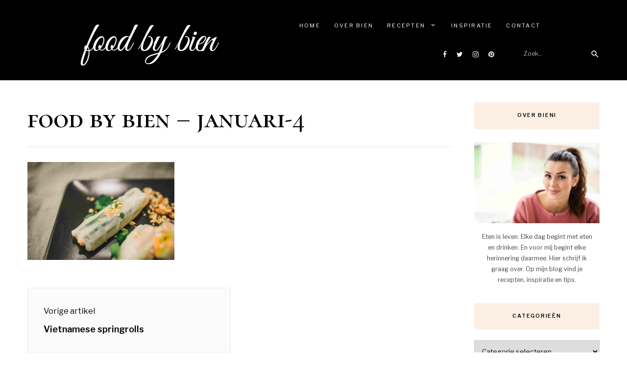

--- FILE ---
content_type: text/html; charset=UTF-8
request_url: https://foodbybien.nl/vietnamese-springrolls/food-by-bien-januari-4/
body_size: 10955
content:
<!DOCTYPE html>
<html lang="nl">
<head>
<meta charset="UTF-8">
<meta name="viewport" content="width=device-width, initial-scale=1">
<link rel="profile" href="http://gmpg.org/xfn/11">

<meta name='robots' content='index, follow, max-image-preview:large, max-snippet:-1, max-video-preview:-1' />
<!-- Speed of this site is optimised by WP Performance Score Booster plugin v1.9.2.2 - https://dipakgajjar.com/wp-performance-score-booster/ -->

	<!-- This site is optimized with the Yoast SEO plugin v21.1 - https://yoast.com/wordpress/plugins/seo/ -->
	<title>Food by Bien - Januari-4 - Food by Bien</title>
	<link rel="canonical" href="https://foodbybien.nl/vietnamese-springrolls/food-by-bien-januari-4/" />
	<meta property="og:locale" content="nl_NL" />
	<meta property="og:type" content="article" />
	<meta property="og:title" content="Food by Bien - Januari-4 - Food by Bien" />
	<meta property="og:url" content="https://foodbybien.nl/vietnamese-springrolls/food-by-bien-januari-4/" />
	<meta property="og:site_name" content="Food by Bien" />
	<meta property="article:publisher" content="https://www.facebook.com/Foodbybiennl" />
	<meta property="article:modified_time" content="2016-01-25T11:19:58+00:00" />
	<meta property="og:image" content="https://foodbybien.nl/vietnamese-springrolls/food-by-bien-januari-4" />
	<meta property="og:image:width" content="5978" />
	<meta property="og:image:height" content="3991" />
	<meta property="og:image:type" content="image/jpeg" />
	<meta name="twitter:card" content="summary_large_image" />
	<meta name="twitter:site" content="@foodbybien" />
	<script type="application/ld+json" class="yoast-schema-graph">{"@context":"https://schema.org","@graph":[{"@type":"WebPage","@id":"https://foodbybien.nl/vietnamese-springrolls/food-by-bien-januari-4/","url":"https://foodbybien.nl/vietnamese-springrolls/food-by-bien-januari-4/","name":"Food by Bien - Januari-4 - Food by Bien","isPartOf":{"@id":"https://foodbybien.nl/#website"},"primaryImageOfPage":{"@id":"https://foodbybien.nl/vietnamese-springrolls/food-by-bien-januari-4/#primaryimage"},"image":{"@id":"https://foodbybien.nl/vietnamese-springrolls/food-by-bien-januari-4/#primaryimage"},"thumbnailUrl":"https://foodbybien.nl/wp-content/uploads/2016/01/Food-by-Bien-Januari-4.jpg","datePublished":"2019-05-13T20:31:45+00:00","dateModified":"2016-01-25T11:19:58+00:00","breadcrumb":{"@id":"https://foodbybien.nl/vietnamese-springrolls/food-by-bien-januari-4/#breadcrumb"},"inLanguage":"nl","potentialAction":[{"@type":"ReadAction","target":["https://foodbybien.nl/vietnamese-springrolls/food-by-bien-januari-4/"]}]},{"@type":"ImageObject","inLanguage":"nl","@id":"https://foodbybien.nl/vietnamese-springrolls/food-by-bien-januari-4/#primaryimage","url":"https://foodbybien.nl/wp-content/uploads/2016/01/Food-by-Bien-Januari-4.jpg","contentUrl":"https://foodbybien.nl/wp-content/uploads/2016/01/Food-by-Bien-Januari-4.jpg","width":5978,"height":3991},{"@type":"BreadcrumbList","@id":"https://foodbybien.nl/vietnamese-springrolls/food-by-bien-januari-4/#breadcrumb","itemListElement":[{"@type":"ListItem","position":1,"name":"Home","item":"https://foodbybien.nl/"},{"@type":"ListItem","position":2,"name":"Vietnamese springrolls","item":"https://foodbybien.nl/vietnamese-springrolls/"},{"@type":"ListItem","position":3,"name":"Food by Bien &#8211; Januari-4"}]},{"@type":"WebSite","@id":"https://foodbybien.nl/#website","url":"https://foodbybien.nl/","name":"Food by Bien","description":"Een foodblog door Bien met lekkere, gezonde en verse recepten.","potentialAction":[{"@type":"SearchAction","target":{"@type":"EntryPoint","urlTemplate":"https://foodbybien.nl/?s={search_term_string}"},"query-input":"required name=search_term_string"}],"inLanguage":"nl"}]}</script>
	<!-- / Yoast SEO plugin. -->


<link rel='dns-prefetch' href='//static.addtoany.com' />
<link rel='dns-prefetch' href='//www.googletagmanager.com' />
<link rel='dns-prefetch' href='//fonts.googleapis.com' />
<link rel="alternate" type="application/rss+xml" title="Food by Bien &raquo; feed" href="https://foodbybien.nl/feed/" />
<link rel="alternate" type="application/rss+xml" title="Food by Bien &raquo; reactiesfeed" href="https://foodbybien.nl/comments/feed/" />
<link rel="alternate" type="application/rss+xml" title="Food by Bien &raquo; Food by Bien &#8211; Januari-4 reactiesfeed" href="https://foodbybien.nl/vietnamese-springrolls/food-by-bien-januari-4/feed/" />
<script type="text/javascript">
window._wpemojiSettings = {"baseUrl":"https:\/\/s.w.org\/images\/core\/emoji\/14.0.0\/72x72\/","ext":".png","svgUrl":"https:\/\/s.w.org\/images\/core\/emoji\/14.0.0\/svg\/","svgExt":".svg","source":{"concatemoji":"https:\/\/foodbybien.nl\/wp-includes\/js\/wp-emoji-release.min.js"}};
/*! This file is auto-generated */
!function(e,a,t){var n,r,o,i=a.createElement("canvas"),p=i.getContext&&i.getContext("2d");function s(e,t){var a=String.fromCharCode,e=(p.clearRect(0,0,i.width,i.height),p.fillText(a.apply(this,e),0,0),i.toDataURL());return p.clearRect(0,0,i.width,i.height),p.fillText(a.apply(this,t),0,0),e===i.toDataURL()}function c(e){var t=a.createElement("script");t.src=e,t.defer=t.type="text/javascript",a.getElementsByTagName("head")[0].appendChild(t)}for(o=Array("flag","emoji"),t.supports={everything:!0,everythingExceptFlag:!0},r=0;r<o.length;r++)t.supports[o[r]]=function(e){if(p&&p.fillText)switch(p.textBaseline="top",p.font="600 32px Arial",e){case"flag":return s([127987,65039,8205,9895,65039],[127987,65039,8203,9895,65039])?!1:!s([55356,56826,55356,56819],[55356,56826,8203,55356,56819])&&!s([55356,57332,56128,56423,56128,56418,56128,56421,56128,56430,56128,56423,56128,56447],[55356,57332,8203,56128,56423,8203,56128,56418,8203,56128,56421,8203,56128,56430,8203,56128,56423,8203,56128,56447]);case"emoji":return!s([129777,127995,8205,129778,127999],[129777,127995,8203,129778,127999])}return!1}(o[r]),t.supports.everything=t.supports.everything&&t.supports[o[r]],"flag"!==o[r]&&(t.supports.everythingExceptFlag=t.supports.everythingExceptFlag&&t.supports[o[r]]);t.supports.everythingExceptFlag=t.supports.everythingExceptFlag&&!t.supports.flag,t.DOMReady=!1,t.readyCallback=function(){t.DOMReady=!0},t.supports.everything||(n=function(){t.readyCallback()},a.addEventListener?(a.addEventListener("DOMContentLoaded",n,!1),e.addEventListener("load",n,!1)):(e.attachEvent("onload",n),a.attachEvent("onreadystatechange",function(){"complete"===a.readyState&&t.readyCallback()})),(e=t.source||{}).concatemoji?c(e.concatemoji):e.wpemoji&&e.twemoji&&(c(e.twemoji),c(e.wpemoji)))}(window,document,window._wpemojiSettings);
</script>
<style type="text/css">
img.wp-smiley,
img.emoji {
	display: inline !important;
	border: none !important;
	box-shadow: none !important;
	height: 1em !important;
	width: 1em !important;
	margin: 0 0.07em !important;
	vertical-align: -0.1em !important;
	background: none !important;
	padding: 0 !important;
}
</style>
	<link rel='stylesheet' id='wp-block-library-css' href='https://foodbybien.nl/wp-includes/css/dist/block-library/style.min.css' type='text/css' media='all' />
<link rel='stylesheet' id='classic-theme-styles-css' href='https://foodbybien.nl/wp-includes/css/classic-themes.min.css' type='text/css' media='all' />
<style id='global-styles-inline-css' type='text/css'>
body{--wp--preset--color--black: #000000;--wp--preset--color--cyan-bluish-gray: #abb8c3;--wp--preset--color--white: #ffffff;--wp--preset--color--pale-pink: #f78da7;--wp--preset--color--vivid-red: #cf2e2e;--wp--preset--color--luminous-vivid-orange: #ff6900;--wp--preset--color--luminous-vivid-amber: #fcb900;--wp--preset--color--light-green-cyan: #7bdcb5;--wp--preset--color--vivid-green-cyan: #00d084;--wp--preset--color--pale-cyan-blue: #8ed1fc;--wp--preset--color--vivid-cyan-blue: #0693e3;--wp--preset--color--vivid-purple: #9b51e0;--wp--preset--gradient--vivid-cyan-blue-to-vivid-purple: linear-gradient(135deg,rgba(6,147,227,1) 0%,rgb(155,81,224) 100%);--wp--preset--gradient--light-green-cyan-to-vivid-green-cyan: linear-gradient(135deg,rgb(122,220,180) 0%,rgb(0,208,130) 100%);--wp--preset--gradient--luminous-vivid-amber-to-luminous-vivid-orange: linear-gradient(135deg,rgba(252,185,0,1) 0%,rgba(255,105,0,1) 100%);--wp--preset--gradient--luminous-vivid-orange-to-vivid-red: linear-gradient(135deg,rgba(255,105,0,1) 0%,rgb(207,46,46) 100%);--wp--preset--gradient--very-light-gray-to-cyan-bluish-gray: linear-gradient(135deg,rgb(238,238,238) 0%,rgb(169,184,195) 100%);--wp--preset--gradient--cool-to-warm-spectrum: linear-gradient(135deg,rgb(74,234,220) 0%,rgb(151,120,209) 20%,rgb(207,42,186) 40%,rgb(238,44,130) 60%,rgb(251,105,98) 80%,rgb(254,248,76) 100%);--wp--preset--gradient--blush-light-purple: linear-gradient(135deg,rgb(255,206,236) 0%,rgb(152,150,240) 100%);--wp--preset--gradient--blush-bordeaux: linear-gradient(135deg,rgb(254,205,165) 0%,rgb(254,45,45) 50%,rgb(107,0,62) 100%);--wp--preset--gradient--luminous-dusk: linear-gradient(135deg,rgb(255,203,112) 0%,rgb(199,81,192) 50%,rgb(65,88,208) 100%);--wp--preset--gradient--pale-ocean: linear-gradient(135deg,rgb(255,245,203) 0%,rgb(182,227,212) 50%,rgb(51,167,181) 100%);--wp--preset--gradient--electric-grass: linear-gradient(135deg,rgb(202,248,128) 0%,rgb(113,206,126) 100%);--wp--preset--gradient--midnight: linear-gradient(135deg,rgb(2,3,129) 0%,rgb(40,116,252) 100%);--wp--preset--duotone--dark-grayscale: url('#wp-duotone-dark-grayscale');--wp--preset--duotone--grayscale: url('#wp-duotone-grayscale');--wp--preset--duotone--purple-yellow: url('#wp-duotone-purple-yellow');--wp--preset--duotone--blue-red: url('#wp-duotone-blue-red');--wp--preset--duotone--midnight: url('#wp-duotone-midnight');--wp--preset--duotone--magenta-yellow: url('#wp-duotone-magenta-yellow');--wp--preset--duotone--purple-green: url('#wp-duotone-purple-green');--wp--preset--duotone--blue-orange: url('#wp-duotone-blue-orange');--wp--preset--font-size--small: 13px;--wp--preset--font-size--medium: 20px;--wp--preset--font-size--large: 36px;--wp--preset--font-size--x-large: 42px;--wp--preset--spacing--20: 0.44rem;--wp--preset--spacing--30: 0.67rem;--wp--preset--spacing--40: 1rem;--wp--preset--spacing--50: 1.5rem;--wp--preset--spacing--60: 2.25rem;--wp--preset--spacing--70: 3.38rem;--wp--preset--spacing--80: 5.06rem;}:where(.is-layout-flex){gap: 0.5em;}body .is-layout-flow > .alignleft{float: left;margin-inline-start: 0;margin-inline-end: 2em;}body .is-layout-flow > .alignright{float: right;margin-inline-start: 2em;margin-inline-end: 0;}body .is-layout-flow > .aligncenter{margin-left: auto !important;margin-right: auto !important;}body .is-layout-constrained > .alignleft{float: left;margin-inline-start: 0;margin-inline-end: 2em;}body .is-layout-constrained > .alignright{float: right;margin-inline-start: 2em;margin-inline-end: 0;}body .is-layout-constrained > .aligncenter{margin-left: auto !important;margin-right: auto !important;}body .is-layout-constrained > :where(:not(.alignleft):not(.alignright):not(.alignfull)){max-width: var(--wp--style--global--content-size);margin-left: auto !important;margin-right: auto !important;}body .is-layout-constrained > .alignwide{max-width: var(--wp--style--global--wide-size);}body .is-layout-flex{display: flex;}body .is-layout-flex{flex-wrap: wrap;align-items: center;}body .is-layout-flex > *{margin: 0;}:where(.wp-block-columns.is-layout-flex){gap: 2em;}.has-black-color{color: var(--wp--preset--color--black) !important;}.has-cyan-bluish-gray-color{color: var(--wp--preset--color--cyan-bluish-gray) !important;}.has-white-color{color: var(--wp--preset--color--white) !important;}.has-pale-pink-color{color: var(--wp--preset--color--pale-pink) !important;}.has-vivid-red-color{color: var(--wp--preset--color--vivid-red) !important;}.has-luminous-vivid-orange-color{color: var(--wp--preset--color--luminous-vivid-orange) !important;}.has-luminous-vivid-amber-color{color: var(--wp--preset--color--luminous-vivid-amber) !important;}.has-light-green-cyan-color{color: var(--wp--preset--color--light-green-cyan) !important;}.has-vivid-green-cyan-color{color: var(--wp--preset--color--vivid-green-cyan) !important;}.has-pale-cyan-blue-color{color: var(--wp--preset--color--pale-cyan-blue) !important;}.has-vivid-cyan-blue-color{color: var(--wp--preset--color--vivid-cyan-blue) !important;}.has-vivid-purple-color{color: var(--wp--preset--color--vivid-purple) !important;}.has-black-background-color{background-color: var(--wp--preset--color--black) !important;}.has-cyan-bluish-gray-background-color{background-color: var(--wp--preset--color--cyan-bluish-gray) !important;}.has-white-background-color{background-color: var(--wp--preset--color--white) !important;}.has-pale-pink-background-color{background-color: var(--wp--preset--color--pale-pink) !important;}.has-vivid-red-background-color{background-color: var(--wp--preset--color--vivid-red) !important;}.has-luminous-vivid-orange-background-color{background-color: var(--wp--preset--color--luminous-vivid-orange) !important;}.has-luminous-vivid-amber-background-color{background-color: var(--wp--preset--color--luminous-vivid-amber) !important;}.has-light-green-cyan-background-color{background-color: var(--wp--preset--color--light-green-cyan) !important;}.has-vivid-green-cyan-background-color{background-color: var(--wp--preset--color--vivid-green-cyan) !important;}.has-pale-cyan-blue-background-color{background-color: var(--wp--preset--color--pale-cyan-blue) !important;}.has-vivid-cyan-blue-background-color{background-color: var(--wp--preset--color--vivid-cyan-blue) !important;}.has-vivid-purple-background-color{background-color: var(--wp--preset--color--vivid-purple) !important;}.has-black-border-color{border-color: var(--wp--preset--color--black) !important;}.has-cyan-bluish-gray-border-color{border-color: var(--wp--preset--color--cyan-bluish-gray) !important;}.has-white-border-color{border-color: var(--wp--preset--color--white) !important;}.has-pale-pink-border-color{border-color: var(--wp--preset--color--pale-pink) !important;}.has-vivid-red-border-color{border-color: var(--wp--preset--color--vivid-red) !important;}.has-luminous-vivid-orange-border-color{border-color: var(--wp--preset--color--luminous-vivid-orange) !important;}.has-luminous-vivid-amber-border-color{border-color: var(--wp--preset--color--luminous-vivid-amber) !important;}.has-light-green-cyan-border-color{border-color: var(--wp--preset--color--light-green-cyan) !important;}.has-vivid-green-cyan-border-color{border-color: var(--wp--preset--color--vivid-green-cyan) !important;}.has-pale-cyan-blue-border-color{border-color: var(--wp--preset--color--pale-cyan-blue) !important;}.has-vivid-cyan-blue-border-color{border-color: var(--wp--preset--color--vivid-cyan-blue) !important;}.has-vivid-purple-border-color{border-color: var(--wp--preset--color--vivid-purple) !important;}.has-vivid-cyan-blue-to-vivid-purple-gradient-background{background: var(--wp--preset--gradient--vivid-cyan-blue-to-vivid-purple) !important;}.has-light-green-cyan-to-vivid-green-cyan-gradient-background{background: var(--wp--preset--gradient--light-green-cyan-to-vivid-green-cyan) !important;}.has-luminous-vivid-amber-to-luminous-vivid-orange-gradient-background{background: var(--wp--preset--gradient--luminous-vivid-amber-to-luminous-vivid-orange) !important;}.has-luminous-vivid-orange-to-vivid-red-gradient-background{background: var(--wp--preset--gradient--luminous-vivid-orange-to-vivid-red) !important;}.has-very-light-gray-to-cyan-bluish-gray-gradient-background{background: var(--wp--preset--gradient--very-light-gray-to-cyan-bluish-gray) !important;}.has-cool-to-warm-spectrum-gradient-background{background: var(--wp--preset--gradient--cool-to-warm-spectrum) !important;}.has-blush-light-purple-gradient-background{background: var(--wp--preset--gradient--blush-light-purple) !important;}.has-blush-bordeaux-gradient-background{background: var(--wp--preset--gradient--blush-bordeaux) !important;}.has-luminous-dusk-gradient-background{background: var(--wp--preset--gradient--luminous-dusk) !important;}.has-pale-ocean-gradient-background{background: var(--wp--preset--gradient--pale-ocean) !important;}.has-electric-grass-gradient-background{background: var(--wp--preset--gradient--electric-grass) !important;}.has-midnight-gradient-background{background: var(--wp--preset--gradient--midnight) !important;}.has-small-font-size{font-size: var(--wp--preset--font-size--small) !important;}.has-medium-font-size{font-size: var(--wp--preset--font-size--medium) !important;}.has-large-font-size{font-size: var(--wp--preset--font-size--large) !important;}.has-x-large-font-size{font-size: var(--wp--preset--font-size--x-large) !important;}
.wp-block-navigation a:where(:not(.wp-element-button)){color: inherit;}
:where(.wp-block-columns.is-layout-flex){gap: 2em;}
.wp-block-pullquote{font-size: 1.5em;line-height: 1.6;}
</style>
<link rel='stylesheet' id='contact-form-7-css' href='https://foodbybien.nl/wp-content/plugins/contact-form-7/includes/css/styles.css' type='text/css' media='all' />
<link rel='stylesheet' id='pesto-blog-style-css' href='https://foodbybien.nl/wp-content/themes/pesto-blog/style.css' type='text/css' media='all' />
<link rel='stylesheet' id='font-awesome-css' href='https://foodbybien.nl/wp-content/themes/pesto-blog/css/fonts/font-awesome/css/font-awesome.css' type='text/css' media='all' />
<link rel='stylesheet' id='pesto-blog-grid-css' href='https://foodbybien.nl/wp-content/themes/pesto-blog/css/foundation.css' type='text/css' media='all' />
<link rel='stylesheet' id='pesto-aos-style-css' href='https://foodbybien.nl/wp-content/themes/pesto-blog/css/aos.css' type='text/css' media='all' />
<link rel='stylesheet' id='pesto-blog-google-fonts-css' href='//fonts.googleapis.com/css?family=Cormorant+SC%3A400%2C500%2C600%7CLibre+Franklin%3A400%2C500%2C600%2C700%7CMaterial+Icons&#038;ver=1' type='text/css' media='all' />
<link rel='stylesheet' id='addtoany-css' href='https://foodbybien.nl/wp-content/plugins/add-to-any/addtoany.min.css' type='text/css' media='all' />
<script type='text/javascript' id='addtoany-core-js-before'>
window.a2a_config=window.a2a_config||{};a2a_config.callbacks=[];a2a_config.overlays=[];a2a_config.templates={};a2a_localize = {
	Share: "Delen",
	Save: "Opslaan",
	Subscribe: "Inschrijven",
	Email: "E-mail",
	Bookmark: "Bookmark",
	ShowAll: "Alles weergeven",
	ShowLess: "Niet alles weergeven",
	FindServices: "Vind dienst(en)",
	FindAnyServiceToAddTo: "Vind direct een dienst om aan toe te voegen",
	PoweredBy: "Mede mogelijk gemaakt door",
	ShareViaEmail: "Delen per e-mail",
	SubscribeViaEmail: "Abonneren via e-mail",
	BookmarkInYourBrowser: "Bookmark in je browser",
	BookmarkInstructions: "Druk op Ctrl+D of \u2318+D om deze pagina te bookmarken",
	AddToYourFavorites: "Voeg aan je favorieten toe",
	SendFromWebOrProgram: "Stuur vanuit elk e-mailadres of e-mail programma",
	EmailProgram: "E-mail programma",
	More: "Meer&#8230;",
	ThanksForSharing: "Bedankt voor het delen!",
	ThanksForFollowing: "Dank voor het volgen!"
};
</script>
<script type='text/javascript' defer src='https://static.addtoany.com/menu/page.js' id='addtoany-core-js'></script>
<script type='text/javascript' src='https://foodbybien.nl/wp-includes/js/jquery/jquery.min.js' id='jquery-core-js'></script>
<script type='text/javascript' src='https://foodbybien.nl/wp-includes/js/jquery/jquery-migrate.min.js' id='jquery-migrate-js'></script>
<script type='text/javascript' defer src='https://foodbybien.nl/wp-content/plugins/add-to-any/addtoany.min.js' id='addtoany-jquery-js'></script>

<!-- Google tag (gtag.js) snippet toegevoegd door Site Kit -->
<!-- Google Analytics snippet toegevoegd door Site Kit -->
<script type='text/javascript' src='https://www.googletagmanager.com/gtag/js?id=G-3F0JDT1DDB' id='google_gtagjs-js' async></script>
<script type='text/javascript' id='google_gtagjs-js-after'>
window.dataLayer = window.dataLayer || [];function gtag(){dataLayer.push(arguments);}
gtag("set","linker",{"domains":["foodbybien.nl"]});
gtag("js", new Date());
gtag("set", "developer_id.dZTNiMT", true);
gtag("config", "G-3F0JDT1DDB");
</script>
<link rel="https://api.w.org/" href="https://foodbybien.nl/wp-json/" /><link rel="alternate" type="application/json" href="https://foodbybien.nl/wp-json/wp/v2/media/306" /><link rel="EditURI" type="application/rsd+xml" title="RSD" href="https://foodbybien.nl/xmlrpc.php?rsd" />
<link rel="wlwmanifest" type="application/wlwmanifest+xml" href="https://foodbybien.nl/wp-includes/wlwmanifest.xml" />
<meta name="generator" content="WordPress 6.1.9" />
<link rel='shortlink' href='https://foodbybien.nl/?p=306' />
<link rel="alternate" type="application/json+oembed" href="https://foodbybien.nl/wp-json/oembed/1.0/embed?url=https%3A%2F%2Ffoodbybien.nl%2Fvietnamese-springrolls%2Ffood-by-bien-januari-4%2F" />
<link rel="alternate" type="text/xml+oembed" href="https://foodbybien.nl/wp-json/oembed/1.0/embed?url=https%3A%2F%2Ffoodbybien.nl%2Fvietnamese-springrolls%2Ffood-by-bien-januari-4%2F&#038;format=xml" />
<meta name="generator" content="Site Kit by Google 1.170.0" />
<!-- Google AdSense meta tags toegevoegd door Site Kit -->
<meta name="google-adsense-platform-account" content="ca-host-pub-2644536267352236">
<meta name="google-adsense-platform-domain" content="sitekit.withgoogle.com">
<!-- Einde Google AdSense meta tags toegevoegd door Site Kit -->
	<style type="text/css">
			.site-title,
		.site-description {
			position: absolute;
			clip: rect(1px, 1px, 1px, 1px);
		}
		</style>
	<style type="text/css" id="custom-background-css">
body.custom-background { background-color: #ffffff; }
</style>
	<link rel="icon" href="https://foodbybien.nl/wp-content/uploads/2019/06/cropped-favicon-32x32.png" sizes="32x32" />
<link rel="icon" href="https://foodbybien.nl/wp-content/uploads/2019/06/cropped-favicon-192x192.png" sizes="192x192" />
<link rel="apple-touch-icon" href="https://foodbybien.nl/wp-content/uploads/2019/06/cropped-favicon-180x180.png" />
<meta name="msapplication-TileImage" content="https://foodbybien.nl/wp-content/uploads/2019/06/cropped-favicon-270x270.png" />
		<style type="text/css" id="wp-custom-css">
			.entry-content blockquote p {
    padding-left: 104px;
}

.site-header.hide {
    top: 0 !important;
}

@media screen and (max-width: 980px) {
	#content {
		margin-top: 120px;
	}
}
		</style>
		</head>

<body class="attachment attachment-template-default single single-attachment postid-306 attachmentid-306 attachment-jpeg custom-background wp-custom-logo has-slider">

 
	<div id="page" class="site">

<a class="skip-link screen-reader-text" href="#content">Skip to content</a>

	<header id="masthead" class="site-header">

	
	
	<div class="site-header-wrapper header-1 row">

		<div class="small-12 column">

			<div class="site-branding">

				
					<a class="custom-logo-link" href="https://foodbybien.nl/" rel="home">
						<img class="custom-logo" src="https://foodbybien.nl/wp-content/uploads/2019/06/cropped-foodbybien-blank.png" alt="Food by Bien" />
					</a>

					
					
						<p class="site-description">Een foodblog door Bien met lekkere, gezonde en verse recepten.</p>

				
			</div>

			<nav class="main-navigation" role="navigation">
				<div class="menu-hoofdmenu-container"><ul id="primary-menu" class="nav-menu"><li id="menu-item-8" class="menu-item menu-item-type-custom menu-item-object-custom menu-item-home menu-item-8"><a href="https://foodbybien.nl/">Home</a></li>
<li id="menu-item-495" class="menu-item menu-item-type-post_type menu-item-object-page menu-item-495"><a href="https://foodbybien.nl/over-mij/">Over Bien</a></li>
<li id="menu-item-44" class="menu-item menu-item-type-taxonomy menu-item-object-category menu-item-has-children menu-item-44"><a href="https://foodbybien.nl/category/recepten/">Recepten</a>
<ul class="sub-menu">
	<li id="menu-item-46" class="menu-item menu-item-type-taxonomy menu-item-object-category menu-item-46"><a href="https://foodbybien.nl/category/recepten/diner/">Diner</a></li>
	<li id="menu-item-47" class="menu-item menu-item-type-taxonomy menu-item-object-category menu-item-47"><a href="https://foodbybien.nl/category/recepten/lunch/">Lunch</a></li>
	<li id="menu-item-336" class="menu-item menu-item-type-taxonomy menu-item-object-category menu-item-336"><a href="https://foodbybien.nl/category/recepten/dessert/">Dessert</a></li>
	<li id="menu-item-146" class="menu-item menu-item-type-taxonomy menu-item-object-category menu-item-146"><a href="https://foodbybien.nl/category/recepten/ontbijt/">Ontbijt</a></li>
	<li id="menu-item-45" class="menu-item menu-item-type-taxonomy menu-item-object-category menu-item-45"><a href="https://foodbybien.nl/category/recepten/drankjes/">Drankjes</a></li>
	<li id="menu-item-60" class="menu-item menu-item-type-taxonomy menu-item-object-category menu-item-60"><a href="https://foodbybien.nl/category/recepten/snacks/">Snacks</a></li>
</ul>
</li>
<li id="menu-item-279" class="menu-item menu-item-type-taxonomy menu-item-object-category menu-item-279"><a href="https://foodbybien.nl/category/inspiratie/">Inspiratie</a></li>
<li id="menu-item-57" class="menu-item menu-item-type-post_type menu-item-object-page menu-item-57"><a href="https://foodbybien.nl/contact/">Contact</a></li>
</ul></div>			</nav><!-- #site-navigation -->

			<!-- Seach Box -->
			
				<div class="desktop-search">
					
					<button class="search-toggle"></button>

					<form class="search-form" role="search" method="get" action="https://foodbybien.nl/">

    <div class="search-form-inner">

        <input type="text" value="" name="s" id="s" placeholder="Zoek..." />

        <span class="search-icon"></span>

        <div class="search-form-submit"><input type="submit" id="searchsubmit" value="Zoek"></div>

    </div>

</form>
				</div>

				<div class="mobile-search">
					
					<button class="search-toggle"></button>

					<form class="search-form" role="search" method="get" action="https://foodbybien.nl/">

    <div class="search-form-inner">

        <input type="text" value="" name="s" id="s" placeholder="Zoek..." />

        <span class="search-icon"></span>

        <div class="search-form-submit"><input type="submit" id="searchsubmit" value="Zoek"></div>

    </div>

</form>
				</div>

			
					<!-- Desktop Social -->
			
				<ul id="social-header">

											<li><a href="https://www.facebook.com/foodbybiennl/"><i class="fa fa-facebook"></i></a></li>
																<li><a href="#"><i class="fa fa-twitter"></i></a></li>
																<li><a href="https://www.instagram.com/foodbybien/"><i class="fa fa-instagram"></i></a></li>
																<li><a href="#"><i class="fa fa-pinterest"></i></a></li>
															
				</ul>

			
		</div>

	</div>

	<!-- Mobile Navigation -->
	
<nav id="site-navigation" class="main-navigation">

	<button class="menu-toggle" aria-controls="primary-menu" aria-expanded="false"><!-- <span class="fa fa-bars"></span> --></button>

	<div class="nav-wrapper">

		<div class="menu-hoofdmenu-container"><ul id="primary-menu-mobile" class="nav-menu"><li class="menu-item menu-item-type-custom menu-item-object-custom menu-item-home menu-item-8"><a href="https://foodbybien.nl/">Home</a></li>
<li class="menu-item menu-item-type-post_type menu-item-object-page menu-item-495"><a href="https://foodbybien.nl/over-mij/">Over Bien</a></li>
<li class="menu-item menu-item-type-taxonomy menu-item-object-category menu-item-has-children menu-item-44"><a href="https://foodbybien.nl/category/recepten/">Recepten</a>
<ul class="sub-menu">
	<li class="menu-item menu-item-type-taxonomy menu-item-object-category menu-item-46"><a href="https://foodbybien.nl/category/recepten/diner/">Diner</a></li>
	<li class="menu-item menu-item-type-taxonomy menu-item-object-category menu-item-47"><a href="https://foodbybien.nl/category/recepten/lunch/">Lunch</a></li>
	<li class="menu-item menu-item-type-taxonomy menu-item-object-category menu-item-336"><a href="https://foodbybien.nl/category/recepten/dessert/">Dessert</a></li>
	<li class="menu-item menu-item-type-taxonomy menu-item-object-category menu-item-146"><a href="https://foodbybien.nl/category/recepten/ontbijt/">Ontbijt</a></li>
	<li class="menu-item menu-item-type-taxonomy menu-item-object-category menu-item-45"><a href="https://foodbybien.nl/category/recepten/drankjes/">Drankjes</a></li>
	<li class="menu-item menu-item-type-taxonomy menu-item-object-category menu-item-60"><a href="https://foodbybien.nl/category/recepten/snacks/">Snacks</a></li>
</ul>
</li>
<li class="menu-item menu-item-type-taxonomy menu-item-object-category menu-item-279"><a href="https://foodbybien.nl/category/inspiratie/">Inspiratie</a></li>
<li class="menu-item menu-item-type-post_type menu-item-object-page menu-item-57"><a href="https://foodbybien.nl/contact/">Contact</a></li>
</ul></div>
		
				<ul id="social-mobile">

											<li><a href="https://www.facebook.com/foodbybiennl/"><i class="fa fa-facebook"></i></a></li>
																<li><a href="#"><i class="fa fa-twitter"></i></a></li>
																<li><a href="https://www.instagram.com/foodbybien/"><i class="fa fa-instagram"></i></a></li>
																<li><a href="#"><i class="fa fa-pinterest"></i></a></li>
															
				</ul>

		
	</div>

</nav>			

</header>

		

	

			<div id="page-title">

		
		
		
		
</div>	
	<div id="content" class="site-content row">
	
	<div id="primary" class="content-area small-12 large-9 column">

		
		<main id="main" class="site-main">

		
<article data-aos="fade" data-aos-once="true" data-aos-duration="600" data-aos-easing="ease-out-cubic" data-aos-delay="300" data-aos-anchor-placement="top-bottom" id="post-306" class="post-306 attachment type-attachment status-inherit hentry">

	<!-- Post Main Content -->
	<div class="post-main">

		<!-- Post Thumbnail -->
		
		<!-- Post Title -->
		<header class="entry-header">

			<!-- Post Category -->
			<span class="entry-category"></span>

			<h1 class="entry-title">Food by Bien &#8211; Januari-4</h1>
			<div class="entry-meta-content">

				<!-- Post Meta Date -->
				
			</div>
			
		</header>

		<!-- Post Content -->
		<div class="entry-content">

			<!-- Post Excerpt -->
			
			<p class="attachment"><a href='https://foodbybien.nl/wp-content/uploads/2016/01/Food-by-Bien-Januari-4.jpg'><img width="300" height="200" src="[data-uri]" data-lazy-type="image" data-lazy-src="https://foodbybien.nl/wp-content/uploads/2016/01/Food-by-Bien-Januari-4-300x200.jpg" class="lazy lazy-hidden attachment-medium size-medium" alt="" decoding="async" loading="lazy" data-lazy-srcset="https://foodbybien.nl/wp-content/uploads/2016/01/Food-by-Bien-Januari-4-300x200.jpg 300w, https://foodbybien.nl/wp-content/uploads/2016/01/Food-by-Bien-Januari-4-768x513.jpg 768w, https://foodbybien.nl/wp-content/uploads/2016/01/Food-by-Bien-Januari-4-1024x684.jpg 1024w" data-lazy-sizes="(max-width: 300px) 100vw, 300px" /><noscript><img width="300" height="200" src="https://foodbybien.nl/wp-content/uploads/2016/01/Food-by-Bien-Januari-4-300x200.jpg" class="attachment-medium size-medium" alt="" decoding="async" loading="lazy" srcset="https://foodbybien.nl/wp-content/uploads/2016/01/Food-by-Bien-Januari-4-300x200.jpg 300w, https://foodbybien.nl/wp-content/uploads/2016/01/Food-by-Bien-Januari-4-768x513.jpg 768w, https://foodbybien.nl/wp-content/uploads/2016/01/Food-by-Bien-Januari-4-1024x684.jpg 1024w" sizes="(max-width: 300px) 100vw, 300px" /></noscript></a></p>
		</div>
	
	</div>

	<footer class="entry-footer">
		
		
	</footer><!-- .entry-footer -->

</article><!-- #post-## -->

	<nav class="navigation post-navigation" aria-label="Berichten">
		<h2 class="screen-reader-text">Bericht navigatie</h2>
		<div class="nav-links"><div class="nav-previous"><a href="https://foodbybien.nl/vietnamese-springrolls/" rel="prev"><span class="meta-nav" aria-hidden="true">Vorige artikel</span> <span class="screen-reader-text">Previous post:</span> <span class="post-title">Vietnamese springrolls</span></a></div></div>
	</nav>

<div id="comments" class="comments-area">

		<div id="respond" class="comment-respond">
		<h3 id="reply-title" class="comment-reply-title">Laat een reactie achter <small><a rel="nofollow" id="cancel-comment-reply-link" href="/vietnamese-springrolls/food-by-bien-januari-4/#respond" style="display:none;">Reactie annuleren</a></small></h3><form action="https://foodbybien.nl/wp-comments-post.php" method="post" id="commentform" class="comment-form"><p class="comment-notes"><span id="email-notes">Het e-mailadres wordt niet gepubliceerd.</span> <span class="required-field-message">Vereiste velden zijn gemarkeerd met <span class="required">*</span></span></p><p class="comment-form-comment"><label for="comment">Reactie <span class="required">*</span></label> <textarea id="comment" name="comment" cols="45" rows="8" maxlength="65525" required="required"></textarea></p><p class="comment-form-author"><label for="author">Naam <span class="required">*</span></label> <input id="author" name="author" type="text" value="" size="30" maxlength="245" autocomplete="name" required="required" /></p>
<p class="comment-form-email"><label for="email">E-mail <span class="required">*</span></label> <input id="email" name="email" type="text" value="" size="30" maxlength="100" aria-describedby="email-notes" autocomplete="email" required="required" /></p>
<p class="comment-form-url"><label for="url">Site</label> <input id="url" name="url" type="text" value="" size="30" maxlength="200" autocomplete="url" /></p>
<p class="comment-form-cookies-consent"><input id="wp-comment-cookies-consent" name="wp-comment-cookies-consent" type="checkbox" value="yes" /> <label for="wp-comment-cookies-consent">Mijn naam, e-mail en site bewaren in deze browser voor de volgende keer wanneer ik een reactie plaats.</label></p>
<p class="form-submit"><input name="submit" type="submit" id="submit" class="submit" value="Reactie plaatsen" /> <input type='hidden' name='comment_post_ID' value='306' id='comment_post_ID' />
<input type='hidden' name='comment_parent' id='comment_parent' value='0' />
</p><p style="display: none;"><input type="hidden" id="akismet_comment_nonce" name="akismet_comment_nonce" value="1ea3b89f4d" /></p><p style="display: none !important;" class="akismet-fields-container" data-prefix="ak_"><label>&#916;<textarea name="ak_hp_textarea" cols="45" rows="8" maxlength="100"></textarea></label><input type="hidden" id="ak_js_1" name="ak_js" value="12"/><script>document.getElementById( "ak_js_1" ).setAttribute( "value", ( new Date() ).getTime() );</script></p></form>	</div><!-- #respond -->
	
</div><!-- #comments -->

		</main><!-- #main -->
	</div><!-- #primary -->


<aside data-aos="fade" data-aos-once="true" data-aos-duration="600" data-aos-easing="ease-out-cubic" data-aos-delay="300" data-aos-anchor-placement="top-bottom" id="secondary" class="widget-area small-12 large-3 column">
	<div id="pesto_blog_about_author_widget-2" class="widget widget_pesto_blog_about_author_widget"><h2 class="widget-title">Over Bien!</h2>
			<div class="about-author-widget" data-ddst-selector=".about-author-widget" data-ddst-label="About Author" data-ddst-no-support="typography">
					
									<div class="about-author-image"><img src="https://foodbybien.nl/wp-content/uploads/2017/12/Sabine-Final-0021.jpg" alt="Sidebar" /></div>
				
				<div class="about-author-widget-text" data-ddst-selector=".about-author-widget-text" data-ddst-label="About Author - Text" data-ddst-no-support="background,borders">Eten is leven. Elke dag begint met eten en drinken. En voor mij begint elke herinnering daarmee. Hier schrijf ik graag over. Op mijn blog vind je recepten, inspiratie en tips. </div>

				
			</div><!-- .about-author-widget -->

		</div><div id="categories-2" class="widget widget_categories"><h2 class="widget-title">Categorieën</h2><form action="https://foodbybien.nl" method="get"><label class="screen-reader-text" for="cat">Categorieën</label><select  name='cat' id='cat' class='postform'>
	<option value='-1'>Categorie selecteren</option>
	<option class="level-0" value="1">Geen categorie</option>
	<option class="level-0" value="34">Inspiratie</option>
	<option class="level-0" value="10">Recepten</option>
	<option class="level-1" value="102">&nbsp;&nbsp;&nbsp;Dessert</option>
	<option class="level-1" value="3">&nbsp;&nbsp;&nbsp;Diner</option>
	<option class="level-1" value="5">&nbsp;&nbsp;&nbsp;Drankjes</option>
	<option class="level-1" value="4">&nbsp;&nbsp;&nbsp;Lunch</option>
	<option class="level-1" value="30">&nbsp;&nbsp;&nbsp;Ontbijt</option>
	<option class="level-1" value="11">&nbsp;&nbsp;&nbsp;Snacks</option>
</select>
</form>
<script type="text/javascript">
/* <![CDATA[ */
(function() {
	var dropdown = document.getElementById( "cat" );
	function onCatChange() {
		if ( dropdown.options[ dropdown.selectedIndex ].value > 0 ) {
			dropdown.parentNode.submit();
		}
	}
	dropdown.onchange = onCatChange;
})();
/* ]]> */
</script>

			</div><div id="pesto_blog_posts_list_widget-2" class="widget widget_pesto_blog_posts_list_widget"><h2 class="widget-title">Onlangs gepubliceerd</h2>
			<div class="posts-list-widget clear">

				
						<article class="post-957 post type-post status-publish format-standard has-post-thumbnail hentry category-diner category-recepten tag-diner tag-featured tag-italiaans tag-recept tag-simpelrecept">

						<!-- Post Thumbnail -->
							
						<div class="post-thumb">
							<a href="https://foodbybien.nl/gremolata/"><img width="640" height="640" src="[data-uri]" data-lazy-type="image" data-lazy-src="https://foodbybien.nl/wp-content/uploads/2022/12/gremolata-640x640.jpg" class="lazy lazy-hidden attachment-pesto-blog-post-widget-thumb size-pesto-blog-post-widget-thumb wp-post-image" alt="" decoding="async" loading="lazy" data-lazy-srcset="https://foodbybien.nl/wp-content/uploads/2022/12/gremolata-640x640.jpg 640w, https://foodbybien.nl/wp-content/uploads/2022/12/gremolata-150x150.jpg 150w" data-lazy-sizes="(max-width: 640px) 100vw, 640px" /><noscript><img width="640" height="640" src="https://foodbybien.nl/wp-content/uploads/2022/12/gremolata-640x640.jpg" class="attachment-pesto-blog-post-widget-thumb size-pesto-blog-post-widget-thumb wp-post-image" alt="" decoding="async" loading="lazy" srcset="https://foodbybien.nl/wp-content/uploads/2022/12/gremolata-640x640.jpg 640w, https://foodbybien.nl/wp-content/uploads/2022/12/gremolata-150x150.jpg 150w" sizes="(max-width: 640px) 100vw, 640px" /></noscript></a>
						</div>
						
						<!-- Post Main Content -->
						<div class="post-main">
						
							<!-- Post Title -->
							<header class="entry-header">
								<h2 class="entry-title"><a href="https://foodbybien.nl/gremolata/" rel="bookmark">Gremolata</a></h2>							</header>

							<!-- Post Meta -->
														<div class="entry-meta">
								<span class="byline"> door <span class="author vcard"><a class="url fn n" href="https://foodbybien.nl/author/sabine/">Sabine</a></span></span><span class="posted-on">op <a href="https://foodbybien.nl/gremolata/" rel="bookmark"><time class="entry-date published" datetime="2022-12-12T16:01:36+01:00">12 december 2022</time></a></span>							</div><!-- .entry-meta -->
							
						</div>

					</article><!-- #post-## -->

					
						<article class="post-900 post type-post status-publish format-standard has-post-thumbnail hentry category-diner category-recepten tag-diner tag-featured tag-gezond tag-recept tag-simpelrecept tag-vegetarisch tag-weeknight">

						<!-- Post Thumbnail -->
							
						<div class="post-thumb">
							<a href="https://foodbybien.nl/vegetarische-spitskoolrolletjes/"><img width="640" height="640" src="[data-uri]" data-lazy-type="image" data-lazy-src="https://foodbybien.nl/wp-content/uploads/2022/08/spitskoolrolletjes1-e1660222702669-640x640.jpg" class="lazy lazy-hidden attachment-pesto-blog-post-widget-thumb size-pesto-blog-post-widget-thumb wp-post-image" alt="" decoding="async" loading="lazy" data-lazy-srcset="https://foodbybien.nl/wp-content/uploads/2022/08/spitskoolrolletjes1-e1660222702669-640x640.jpg 640w, https://foodbybien.nl/wp-content/uploads/2022/08/spitskoolrolletjes1-e1660222702669-150x150.jpg 150w" data-lazy-sizes="(max-width: 640px) 100vw, 640px" /><noscript><img width="640" height="640" src="https://foodbybien.nl/wp-content/uploads/2022/08/spitskoolrolletjes1-e1660222702669-640x640.jpg" class="attachment-pesto-blog-post-widget-thumb size-pesto-blog-post-widget-thumb wp-post-image" alt="" decoding="async" loading="lazy" srcset="https://foodbybien.nl/wp-content/uploads/2022/08/spitskoolrolletjes1-e1660222702669-640x640.jpg 640w, https://foodbybien.nl/wp-content/uploads/2022/08/spitskoolrolletjes1-e1660222702669-150x150.jpg 150w" sizes="(max-width: 640px) 100vw, 640px" /></noscript></a>
						</div>
						
						<!-- Post Main Content -->
						<div class="post-main">
						
							<!-- Post Title -->
							<header class="entry-header">
								<h2 class="entry-title"><a href="https://foodbybien.nl/vegetarische-spitskoolrolletjes/" rel="bookmark">Vegetarische spitskoolrolletjes</a></h2>							</header>

							<!-- Post Meta -->
														<div class="entry-meta">
								<span class="byline"> door <span class="author vcard"><a class="url fn n" href="https://foodbybien.nl/author/sabine/">Sabine</a></span></span><span class="posted-on">op <a href="https://foodbybien.nl/vegetarische-spitskoolrolletjes/" rel="bookmark"><time class="entry-date published" datetime="2022-08-11T13:58:53+01:00">11 augustus 2022</time></a></span>							</div><!-- .entry-meta -->
							
						</div>

					</article><!-- #post-## -->

					
						<article class="post-831 post type-post status-publish format-standard has-post-thumbnail hentry category-diner category-recepten tag-aziatisch tag-diner tag-featured tag-gezond tag-vega tag-vegan tag-vegetarisch tag-weeknight">

						<!-- Post Thumbnail -->
							
						<div class="post-thumb">
							<a href="https://foodbybien.nl/tempeh-sticks-met-broccoli-rijst-en-komkommersalade/"><img width="640" height="640" src="[data-uri]" data-lazy-type="image" data-lazy-src="https://foodbybien.nl/wp-content/uploads/2021/11/pittige-tempeh-sticks-640x640.jpg" class="lazy lazy-hidden attachment-pesto-blog-post-widget-thumb size-pesto-blog-post-widget-thumb wp-post-image" alt="" decoding="async" loading="lazy" data-lazy-srcset="https://foodbybien.nl/wp-content/uploads/2021/11/pittige-tempeh-sticks-640x640.jpg 640w, https://foodbybien.nl/wp-content/uploads/2021/11/pittige-tempeh-sticks-150x150.jpg 150w" data-lazy-sizes="(max-width: 640px) 100vw, 640px" /><noscript><img width="640" height="640" src="https://foodbybien.nl/wp-content/uploads/2021/11/pittige-tempeh-sticks-640x640.jpg" class="attachment-pesto-blog-post-widget-thumb size-pesto-blog-post-widget-thumb wp-post-image" alt="" decoding="async" loading="lazy" srcset="https://foodbybien.nl/wp-content/uploads/2021/11/pittige-tempeh-sticks-640x640.jpg 640w, https://foodbybien.nl/wp-content/uploads/2021/11/pittige-tempeh-sticks-150x150.jpg 150w" sizes="(max-width: 640px) 100vw, 640px" /></noscript></a>
						</div>
						
						<!-- Post Main Content -->
						<div class="post-main">
						
							<!-- Post Title -->
							<header class="entry-header">
								<h2 class="entry-title"><a href="https://foodbybien.nl/tempeh-sticks-met-broccoli-rijst-en-komkommersalade/" rel="bookmark">Tempeh sticks met broccoli rijst en komkommersalade</a></h2>							</header>

							<!-- Post Meta -->
														<div class="entry-meta">
								<span class="byline"> door <span class="author vcard"><a class="url fn n" href="https://foodbybien.nl/author/sabine/">Sabine</a></span></span><span class="posted-on">op <a href="https://foodbybien.nl/tempeh-sticks-met-broccoli-rijst-en-komkommersalade/" rel="bookmark"><time class="entry-date published" datetime="2022-02-21T13:59:33+01:00">21 februari 2022</time></a></span>							</div><!-- .entry-meta -->
							
						</div>

					</article><!-- #post-## -->

					
						<article class="post-851 post type-post status-publish format-standard has-post-thumbnail hentry category-diner category-recepten tag-aziatisch tag-courgette tag-diner tag-featured tag-gehakt tag-gezond">

						<!-- Post Thumbnail -->
							
						<div class="post-thumb">
							<a href="https://foodbybien.nl/chinese-knoflook-chili-noedels-met-gehakt-en-courgette/"><img width="640" height="640" src="[data-uri]" data-lazy-type="image" data-lazy-src="https://foodbybien.nl/wp-content/uploads/2022/02/chinese-noedels-chili-gehakt-640x640.jpg" class="lazy lazy-hidden attachment-pesto-blog-post-widget-thumb size-pesto-blog-post-widget-thumb wp-post-image" alt="" decoding="async" loading="lazy" data-lazy-srcset="https://foodbybien.nl/wp-content/uploads/2022/02/chinese-noedels-chili-gehakt-640x640.jpg 640w, https://foodbybien.nl/wp-content/uploads/2022/02/chinese-noedels-chili-gehakt-150x150.jpg 150w" data-lazy-sizes="(max-width: 640px) 100vw, 640px" /><noscript><img width="640" height="640" src="https://foodbybien.nl/wp-content/uploads/2022/02/chinese-noedels-chili-gehakt-640x640.jpg" class="attachment-pesto-blog-post-widget-thumb size-pesto-blog-post-widget-thumb wp-post-image" alt="" decoding="async" loading="lazy" srcset="https://foodbybien.nl/wp-content/uploads/2022/02/chinese-noedels-chili-gehakt-640x640.jpg 640w, https://foodbybien.nl/wp-content/uploads/2022/02/chinese-noedels-chili-gehakt-150x150.jpg 150w" sizes="(max-width: 640px) 100vw, 640px" /></noscript></a>
						</div>
						
						<!-- Post Main Content -->
						<div class="post-main">
						
							<!-- Post Title -->
							<header class="entry-header">
								<h2 class="entry-title"><a href="https://foodbybien.nl/chinese-knoflook-chili-noedels-met-gehakt-en-courgette/" rel="bookmark">Chinese knoflook chili noedels met gehakt en courgette</a></h2>							</header>

							<!-- Post Meta -->
														<div class="entry-meta">
								<span class="byline"> door <span class="author vcard"><a class="url fn n" href="https://foodbybien.nl/author/sabine/">Sabine</a></span></span><span class="posted-on">op <a href="https://foodbybien.nl/chinese-knoflook-chili-noedels-met-gehakt-en-courgette/" rel="bookmark"><time class="entry-date published" datetime="2022-02-11T17:28:44+01:00">11 februari 2022</time></a></span>							</div><!-- .entry-meta -->
							
						</div>

					</article><!-- #post-## -->

					
			</div><!-- .posts-list-widget -->

			</div><div id="tag_cloud-2" class="widget widget_tag_cloud"><h2 class="widget-title">Tags</h2><div class="tagcloud"><a href="https://foodbybien.nl/tag/avocado/" class="tag-cloud-link tag-link-45 tag-link-position-1" style="font-size: 12.07874015748pt;" aria-label="avocado (6 items)">avocado</a>
<a href="https://foodbybien.nl/tag/aziatisch/" class="tag-cloud-link tag-link-164 tag-link-position-2" style="font-size: 15.716535433071pt;" aria-label="Aziatisch (14 items)">Aziatisch</a>
<a href="https://foodbybien.nl/tag/bananen/" class="tag-cloud-link tag-link-43 tag-link-position-3" style="font-size: 9.3228346456693pt;" aria-label="bananen (3 items)">bananen</a>
<a href="https://foodbybien.nl/tag/biefstuk/" class="tag-cloud-link tag-link-49 tag-link-position-4" style="font-size: 10.425196850394pt;" aria-label="biefstuk (4 items)">biefstuk</a>
<a href="https://foodbybien.nl/tag/bieten/" class="tag-cloud-link tag-link-39 tag-link-position-5" style="font-size: 8pt;" aria-label="bieten (2 items)">bieten</a>
<a href="https://foodbybien.nl/tag/cashew/" class="tag-cloud-link tag-link-163 tag-link-position-6" style="font-size: 8pt;" aria-label="cashew (2 items)">cashew</a>
<a href="https://foodbybien.nl/tag/courgette/" class="tag-cloud-link tag-link-86 tag-link-position-7" style="font-size: 11.307086614173pt;" aria-label="courgette (5 items)">courgette</a>
<a href="https://foodbybien.nl/tag/dessert/" class="tag-cloud-link tag-link-103 tag-link-position-8" style="font-size: 9.3228346456693pt;" aria-label="dessert (3 items)">dessert</a>
<a href="https://foodbybien.nl/tag/diner/" class="tag-cloud-link tag-link-24 tag-link-position-9" style="font-size: 21.889763779528pt;" aria-label="diner (54 items)">diner</a>
<a href="https://foodbybien.nl/tag/fast-food-friday/" class="tag-cloud-link tag-link-111 tag-link-position-10" style="font-size: 9.3228346456693pt;" aria-label="fast food friday (3 items)">fast food friday</a>
<a href="https://foodbybien.nl/tag/featured/" class="tag-cloud-link tag-link-150 tag-link-position-11" style="font-size: 21.228346456693pt;" aria-label="featured (47 items)">featured</a>
<a href="https://foodbybien.nl/tag/fris/" class="tag-cloud-link tag-link-42 tag-link-position-12" style="font-size: 13.732283464567pt;" aria-label="fris (9 items)">fris</a>
<a href="https://foodbybien.nl/tag/fruit/" class="tag-cloud-link tag-link-64 tag-link-position-13" style="font-size: 13.732283464567pt;" aria-label="fruit (9 items)">fruit</a>
<a href="https://foodbybien.nl/tag/gezond/" class="tag-cloud-link tag-link-41 tag-link-position-14" style="font-size: 20.236220472441pt;" aria-label="gezond (38 items)">gezond</a>
<a href="https://foodbybien.nl/tag/gezondheid/" class="tag-cloud-link tag-link-37 tag-link-position-15" style="font-size: 12.07874015748pt;" aria-label="gezondheid (6 items)">gezondheid</a>
<a href="https://foodbybien.nl/tag/groenten/" class="tag-cloud-link tag-link-79 tag-link-position-16" style="font-size: 9.3228346456693pt;" aria-label="groenten (3 items)">groenten</a>
<a href="https://foodbybien.nl/tag/havermout/" class="tag-cloud-link tag-link-31 tag-link-position-17" style="font-size: 10.425196850394pt;" aria-label="havermout (4 items)">havermout</a>
<a href="https://foodbybien.nl/tag/healthy/" class="tag-cloud-link tag-link-83 tag-link-position-18" style="font-size: 18.692913385827pt;" aria-label="healthy (27 items)">healthy</a>
<a href="https://foodbybien.nl/tag/indonesisch/" class="tag-cloud-link tag-link-179 tag-link-position-19" style="font-size: 9.3228346456693pt;" aria-label="Indonesisch (3 items)">Indonesisch</a>
<a href="https://foodbybien.nl/tag/italiaans/" class="tag-cloud-link tag-link-54 tag-link-position-20" style="font-size: 14.614173228346pt;" aria-label="italiaans (11 items)">italiaans</a>
<a href="https://foodbybien.nl/tag/kip/" class="tag-cloud-link tag-link-122 tag-link-position-21" style="font-size: 15.937007874016pt;" aria-label="kip (15 items)">kip</a>
<a href="https://foodbybien.nl/tag/kruidig/" class="tag-cloud-link tag-link-33 tag-link-position-22" style="font-size: 10.425196850394pt;" aria-label="kruidig (4 items)">kruidig</a>
<a href="https://foodbybien.nl/tag/lunch/" class="tag-cloud-link tag-link-21 tag-link-position-23" style="font-size: 12.07874015748pt;" aria-label="lunch (6 items)">lunch</a>
<a href="https://foodbybien.nl/tag/noten/" class="tag-cloud-link tag-link-32 tag-link-position-24" style="font-size: 9.3228346456693pt;" aria-label="noten (3 items)">noten</a>
<a href="https://foodbybien.nl/tag/ontbijt/" class="tag-cloud-link tag-link-63 tag-link-position-25" style="font-size: 11.307086614173pt;" aria-label="ontbijt (5 items)">ontbijt</a>
<a href="https://foodbybien.nl/tag/oosters/" class="tag-cloud-link tag-link-67 tag-link-position-26" style="font-size: 9.3228346456693pt;" aria-label="oosters (3 items)">oosters</a>
<a href="https://foodbybien.nl/tag/pasta/" class="tag-cloud-link tag-link-19 tag-link-position-27" style="font-size: 14.173228346457pt;" aria-label="pasta (10 items)">pasta</a>
<a href="https://foodbybien.nl/tag/recept/" class="tag-cloud-link tag-link-60 tag-link-position-28" style="font-size: 22pt;" aria-label="recept (55 items)">recept</a>
<a href="https://foodbybien.nl/tag/rijst/" class="tag-cloud-link tag-link-65 tag-link-position-29" style="font-size: 9.3228346456693pt;" aria-label="rijst (3 items)">rijst</a>
<a href="https://foodbybien.nl/tag/salade/" class="tag-cloud-link tag-link-40 tag-link-position-30" style="font-size: 10.425196850394pt;" aria-label="salade (4 items)">salade</a>
<a href="https://foodbybien.nl/tag/simpelrecept/" class="tag-cloud-link tag-link-69 tag-link-position-31" style="font-size: 20.677165354331pt;" aria-label="simpelrecept (42 items)">simpelrecept</a>
<a href="https://foodbybien.nl/tag/snack/" class="tag-cloud-link tag-link-15 tag-link-position-32" style="font-size: 12.07874015748pt;" aria-label="snack (6 items)">snack</a>
<a href="https://foodbybien.nl/tag/soep/" class="tag-cloud-link tag-link-169 tag-link-position-33" style="font-size: 8pt;" aria-label="soep (2 items)">soep</a>
<a href="https://foodbybien.nl/tag/spaghetti/" class="tag-cloud-link tag-link-18 tag-link-position-34" style="font-size: 12.07874015748pt;" aria-label="spaghetti (6 items)">spaghetti</a>
<a href="https://foodbybien.nl/tag/tacotuesday/" class="tag-cloud-link tag-link-48 tag-link-position-35" style="font-size: 9.3228346456693pt;" aria-label="tacotuesday (3 items)">tacotuesday</a>
<a href="https://foodbybien.nl/tag/thais/" class="tag-cloud-link tag-link-120 tag-link-position-36" style="font-size: 12.629921259843pt;" aria-label="Thais (7 items)">Thais</a>
<a href="https://foodbybien.nl/tag/tips/" class="tag-cloud-link tag-link-38 tag-link-position-37" style="font-size: 8pt;" aria-label="tips (2 items)">tips</a>
<a href="https://foodbybien.nl/tag/vega/" class="tag-cloud-link tag-link-61 tag-link-position-38" style="font-size: 13.732283464567pt;" aria-label="vega (9 items)">vega</a>
<a href="https://foodbybien.nl/tag/vegan/" class="tag-cloud-link tag-link-85 tag-link-position-39" style="font-size: 13.181102362205pt;" aria-label="vegan (8 items)">vegan</a>
<a href="https://foodbybien.nl/tag/vegetarisch/" class="tag-cloud-link tag-link-70 tag-link-position-40" style="font-size: 16.267716535433pt;" aria-label="vegetarisch (16 items)">vegetarisch</a>
<a href="https://foodbybien.nl/tag/vers/" class="tag-cloud-link tag-link-80 tag-link-position-41" style="font-size: 12.629921259843pt;" aria-label="vers (7 items)">vers</a>
<a href="https://foodbybien.nl/tag/vietnam/" class="tag-cloud-link tag-link-126 tag-link-position-42" style="font-size: 8pt;" aria-label="vietnam (2 items)">vietnam</a>
<a href="https://foodbybien.nl/tag/vietnamese-springrolls/" class="tag-cloud-link tag-link-89 tag-link-position-43" style="font-size: 8pt;" aria-label="vietnamese springrolls (2 items)">vietnamese springrolls</a>
<a href="https://foodbybien.nl/tag/weeknight/" class="tag-cloud-link tag-link-68 tag-link-position-44" style="font-size: 17.48031496063pt;" aria-label="weeknight (21 items)">weeknight</a>
<a href="https://foodbybien.nl/tag/zoet/" class="tag-cloud-link tag-link-107 tag-link-position-45" style="font-size: 8pt;" aria-label="zoet (2 items)">zoet</a></div>
</div> 
</aside><!-- #secondary -->
	</div><!-- #content -->

	
		<footer style="background-image: url(https://foodbybien.nl/wp-content/uploads/2015/11/DSC_1152.jpg);" id="colophon">

	
		<div class="site-footer row"> 

		
			<div class="footer-logo"><img src="https://foodbybien.nl/wp-content/uploads/2016/01/foodby-bien-logo_zwart-e1514545519567.png" alt=""></div>

		
		
			<div class="footer-text">Leef om te eten </div>

			

		
			<ul id="social-header">

									<li><a href="https://www.facebook.com/foodbybiennl/"><i class="fa fa-facebook"></i></a></li>
													<li><a href="#"><i class="fa fa-twitter"></i></a></li>
													<li><a href="https://www.instagram.com/foodbybien/"><i class="fa fa-instagram"></i></a></li>
													<li><a href="#"><i class="fa fa-pinterest"></i></a></li>
												
			</ul>

		
		</div>

	</footer><!-- #footer-widgets -->
		
		
			<div class="small-site-footer">

				<div class="row">

				
					<div class="small-footer-left small-12 medium-6 column">

						Leef om te eten 
					</div>

				
				
					<div class="small-footer-right small-12 medium-6 column">

						Food By Bien 
					</div>

				
				</div>

			</div>

		
</div><!-- #page -->

<script type='text/javascript' src='https://foodbybien.nl/wp-content/plugins/contact-form-7/includes/swv/js/index.js' id='swv-js'></script>
<script type='text/javascript' id='contact-form-7-js-extra'>
/* <![CDATA[ */
var wpcf7 = {"api":{"root":"https:\/\/foodbybien.nl\/wp-json\/","namespace":"contact-form-7\/v1"}};
/* ]]> */
</script>
<script type='text/javascript' src='https://foodbybien.nl/wp-content/plugins/contact-form-7/includes/js/index.js' id='contact-form-7-js'></script>
<script type='text/javascript' src='https://foodbybien.nl/wp-content/plugins/wp-performance-score-booster/assets/js/preloader.min.js' id='wppsb-preloader-js'></script>
<script type='text/javascript' src='https://foodbybien.nl/wp-content/themes/pesto-blog/js/slick.min.js' id='slick-js'></script>
<script type='text/javascript' id='pesto-blog-navigation-js-extra'>
/* <![CDATA[ */
var screenReaderText = {"expand":"<span class=\"screen-reader-text\">expand child menu<\/span>","collapse":"<span class=\"screen-reader-text\">collapse child menu<\/span>"};
/* ]]> */
</script>
<script type='text/javascript' src='https://foodbybien.nl/wp-content/themes/pesto-blog/js/navigation.js' id='pesto-blog-navigation-js'></script>
<script type='text/javascript' src='https://foodbybien.nl/wp-content/themes/pesto-blog/js/plugins.js' id='pesto-blog-plugins-js'></script>
<script type='text/javascript' src='https://foodbybien.nl/wp-content/themes/pesto-blog/js/main.js' id='pesto-blog-main-js'></script>
<script type='text/javascript' src='https://foodbybien.nl/wp-content/themes/pesto-blog/js/aos.js' id='pesto-aos-script-js'></script>
<script type='text/javascript' src='https://foodbybien.nl/wp-content/themes/pesto-blog/js/skip-link-focus-fix.js' id='pesto-blog-skip-link-focus-fix-js'></script>
<script type='text/javascript' src='https://foodbybien.nl/wp-includes/js/comment-reply.min.js' id='comment-reply-js'></script>
<script type='text/javascript' src='https://foodbybien.nl/wp-content/plugins/bj-lazy-load/js/bj-lazy-load.min.js' id='BJLL-js'></script>
<script defer type='text/javascript' src='https://foodbybien.nl/wp-content/plugins/akismet/_inc/akismet-frontend.js' id='akismet-frontend-js'></script>

</body>
</html>


--- FILE ---
content_type: text/css
request_url: https://foodbybien.nl/wp-content/themes/pesto-blog/style.css
body_size: 19973
content:
/*
Theme Name: Pesto Blog
Theme URI: https://themeforest.net/user/danyduchaine/portfolio
Author: Dany Duchaine
Author URI: https://themeforest.net/user/danyduchaine
Description: WordPress theme for blog websites.
Version: 1.0.0
License: GNU General Public License v2 or later
License URI: LICENSE
Text Domain: pesto-blog
Tags: two-columns, left-sidebar, right-sidebar, custom-background, custom-header, featured-images, full-width-template, sticky-post, theme-options, threaded-comments, translation-ready

*/

/*--------------------------------------------------------------
>>> TABLE OF CONTENTS:
----------------------------------------------------------------

# Normalize
# Typography
# Elements
# Forms
# Links
# Accessibility
# Clearings
# Infinite scroll
# Header
	## Header Top Bar 
	## Header Text Logo
	## Header Custom Logo
	## Header Navigation
	## Header Dropdown toggle
	## Header Mobile Navigation
	## Header Hovering Menu
	## Header Search
	## Header Social
		### Header 1
			#### Header 1 Logo
			#### Header 1 Navigation
			#### Header 1 Search
			#### Header 1 Social
# Slider 
	## Slick Slider 
	## Slider 1
	## Slider 2
# Content
# Articles
	## Article Thumbnail
	## Article Category
	## Article Title
	## Article Meta Content
	## Article Excerpt
	## Article Continue Reading
	## Article Footer
		### Post S1
			#### Post S1 Content
		### Post S2
			#### Post S2 Content
			#### Post S2 Title
			#### Post S2 Thumbnail
			#### Post S2 Excerpt
		### Post S3
			#### Post S3 Content
			#### Post S3 Title
			#### Post S3 Thumbnail
		### Post S4
			#### Post S4 Content
			#### Post S4 Title
			#### Post S4 Thumbnail
# Pagination
# Media 
# Captions
# Images
# Galleries
# Alignments
# Page 
	## Page Title
	## Page Thumbnail
# Single Post 
	## Single Post Thumbnail
	## Single Post Header
	## Single Post Content
	## Single Post About Author
	## Single Post Navigation
	## Single Post Comments
# Archives
# Footer
# Module - Intro Box
# Module - Newsletter Box
# Module - Promo Boxes
# Sidebar 
# Widgets 
	## Custom Widget - About Author
	## Custom Widget - Custom Post List
	## Custom Widget - Custom Ad Widget
	## Custom Widget - Widget Categories
	## Custom Widget - Subscribe
	## Custom Widget - Footer Instagram Feed
# Plugins 
	## WooCommerce - Form
	## WooCommerce - My Account / Navigation + Content
	## WooCommerce - Message
	## Woocommerce - Single Product

--------------------------------------------------------------*/

/*--------------------------------------------------------------
# Normalize
--------------------------------------------------------------*/

html {
	font-family: sans-serif;
	-webkit-text-size-adjust: 100%;
	-ms-text-size-adjust:     100%;
}

body {
	margin: 0;
}

article,
aside,
details,
figcaption,
figure,
footer,
header,
main,
menu,
nav,
section,
summary {
	display: block;
}

audio,
canvas,
progress,
video {
	display: inline-block;
	vertical-align: baseline;
}

audio:not([controls]) {
	display: none;
	height: 0;
}

[hidden],
template {
	display: none;
}

a {
	background-color: transparent;
}

a:active,
a:hover {
	outline: 0;
}

abbr[title] {
	border-bottom: 1px dotted;
}

b,
strong {
	font-weight: bold;
}

dfn {
	font-style: italic;
}

h1 {
	font-size: 2em;
	margin: 0.67em 0;
}

mark {
	background: #ff0;
	color: #000;
}

small {
	font-size: 80%;
}

sub,
sup {
	font-size: 75%;
	line-height: 0;
	position: relative;
	vertical-align: baseline;
}

sup {
	top: -0.5em;
}

sub {
	bottom: -0.25em;
}

img {
	border: 0;
}

svg:not(:root) {
	overflow: hidden;
}

figure {
	margin: 0;
}

hr {
	box-sizing: content-box;
	height: 0;
}

pre {
	overflow: auto;
}

code,
kbd,
pre,
samp {
	font-family: monospace, monospace;
	font-size: 1em;
}

button,
input,
optgroup,
select,
textarea {
	color: inherit;
	font: inherit;
	margin: 0;
}

button {
	overflow: visible;
}

button,
select {
	text-transform: none;
}

button,
html input[type="button"],
input[type="reset"],
input[type="submit"] {
	-webkit-appearance: button;
	cursor: pointer;
}

button[disabled],
html input[disabled] {
	cursor: default;
}

button::-moz-focus-inner,
input::-moz-focus-inner {
	border: 0;
	padding: 0;
}

input {
	line-height: normal;
}

input[type="checkbox"],
input[type="radio"] {
	box-sizing: border-box;
	padding: 0;
}

input[type="number"]::-webkit-inner-spin-button,
input[type="number"]::-webkit-outer-spin-button {
	height: auto;
}

input[type="search"]::-webkit-search-cancel-button,
input[type="search"]::-webkit-search-decoration {
	-webkit-appearance: none;
}

fieldset {
	border: 1px solid #c0c0c0;
	margin: 0 2px;
	padding: 0.35em 0.625em 0.75em;
}

legend {
	border: 0;
	padding: 0;
}

textarea {
	overflow: auto;
}

optgroup {
	font-weight: bold;
}

table {
	border-collapse: collapse;
	border-spacing: 0;
}

td, 
th {
	border: 1px solid #999;
	padding: 0.5em;
	font-weight: normal;
}

/*--------------------------------------------------------------
# Typography
--------------------------------------------------------------*/
body,
button,
input,
select,
textarea {
	color: #000;
	font-family: 'Libre Franklin', sans-serif;
	font-size: 16px;
	line-height: 1.5;
}

h1,
h2,
h3,
h4,
h5,
h6 {
	font-family: 'Cormorant SC', serif;
	font-weight: normal;
	text-transform: lowercase;
	color: #000;
	clear: both;
	line-height: 1.3em;
	font-weight: 600;
	margin-top: 1rem;
	margin-bottom: 1rem;
}

h1 { font-size: 2.4em; }
h2 { font-size: 2.2em; }
h3 { font-size: 2em; }
h4 { font-size: 1.8em; }
h5 { font-size: 1.6em; }
h6 { font-size: 1.4em; }

p {
	margin-bottom: 1.5em;
}

dfn,
cite,
em,
i {
	font-style: italic;
}

blockquote {
    margin: 0 0 1em;
}

blockquote.right {
	border-left: 2px solid #f3f2f1;
	padding-left: 2.5em;
}

@media screen and (min-width: 35em) {
	blockquote.right {
		width: 50%;
		float: right;
		margin: 0 0 3em 3em;
	}
}

@media screen and (min-width: 72em) {
	blockquote.right {
		width: 35%;
	}
}

blockquote.left {
	border-right: 2px solid #f3f2f1;
	padding-right: 2.5em;
}

@media screen and (min-width: 35em) {
	blockquote.left {
		width: 50%;
		float: left;
		margin: 0 3em 3em 0;
	}
}

@media screen and (min-width: 72em) {
	blockquote.left {
		width: 35%;
	}
}

blockquote cite {
	display: block;
	color: #87af86;
    font-family: 'Libre Franklin', sans-serif;
    text-transform: uppercase;
    font-weight: 600;
    font-style: normal;
    text-decoration: none;
    letter-spacing: 0.15em;
    font-size: .45em;
    line-height: 2em;
    margin-top: 1em;
}

address {
	margin: 0 0 1.5em;
}

pre {
	background: #eee;
	font-family: 'Libre Franklin', sans-serif;
	font-size: 15px;
	font-size: 0.9375rem;
	line-height: 1.6;
	margin-bottom: 1.6em;
	max-width: 100%;
	overflow: auto;
	padding: 1.6em;
}

code,
kbd,
tt,
var {
	font-family: 'Libre Franklin', sans-serif;
	font-size: 15px;
	font-size: 0.9375rem;
}

abbr,
acronym {
	border-bottom: 1px dotted #666;
	cursor: help;
}

mark,
ins {
	background: #fff9c0;
	text-decoration: none;
}

big {
	font-size: 125%;
}

/*--------------------------------------------------------------
# Elements
--------------------------------------------------------------*/

html {
	box-sizing: border-box;
}

*,
*:before,
*:after { /* Inherit box-sizing to make it easier to change the property for components that leverage other behavior; see http://css-tricks.com/inheriting-box-sizing-probably-slightly-better-best-practice/ */
	box-sizing: inherit;
}

body {
	background: #fff; /* Fallback for when there is no custom background color defined. */
}

blockquote:before,
blockquote:after,
q:before,
q:after {
	content: "";
}

blockquote,
q {
	quotes: "" "";
}

hr {
	background-color: #ccc;
	border: 0;
	height: 1px;
	margin-bottom: 1.5em;
}

ul,
ol {
	margin: 0 0 1.5em 3em;
}

ul {
	list-style: disc;
}

ol {
	list-style: decimal;
}

li > ul,
li > ol {
	margin-bottom: 0;
	margin-left: 1.5em;
}

dt {
	font-weight: bold;
	color: #000;
}

dd {
	margin: 0 1.5em 1.5em;
}

img {
	height: auto; /* Make sure images are scaled correctly. */
	max-width: 100%; /* Adhere to container width. */
}

figure {
	margin: 1em 0; /* Extra wide images within figure tags don't overflow the content area. */
}

table {
	margin: 0 0 1.5em;
	width: 100%;
}

/*--------------------------------------------------------------
# Forms
--------------------------------------------------------------*/
button,
input[type="button"],
input[type="reset"],
input[type="submit"] {

	border: 1px solid;
	border-color: #ccc #ccc #bbb;
	border-radius: 3px;
	background: #e6e6e6;
	color: rgba(0, 0, 0, .8);
	font-size: 12px;
	font-size: 0.75rem;
	line-height: 1;
	padding: .6em 1em .4em;	
}

form button,
form input[type="button"],
form input[type="reset"],
form input[type="submit"] { 
    border-radius: 0;
    border: none;
    background-color: #000;
    color: #fff;
    font-family: 'Libre Franklin', sans-serif;
    font-size: .8em;
    padding: 1.08em;
    transition: all .3s;
}

button:hover,
input[type="button"]:hover,
input[type="reset"]:hover,
input[type="submit"]:hover {
	border-color: #ccc #bbb #aaa;
}

form button:hover,
form input[type="button"]:hover,
form input[type="reset"]:hover,
form input[type="submit"]:hover {
	background-color: #5a8c59;
}

input[type="text"],
input[type="email"],
input[type="url"],
input[type="password"],
input[type="search"],
input[type="number"],
input[type="tel"],
input[type="range"],
input[type="date"],
input[type="month"],
input[type="week"],
input[type="time"],
input[type="datetime"],
input[type="datetime-local"],
input[type="color"],
textarea {
	color: #666;
    border: 1px solid #ccc;
    border-radius: 0;
    padding: 6px 8px 8px;
}

select {
	border: 1px solid #ccc;
}

input[type="text"]:focus,
input[type="email"]:focus,
input[type="url"]:focus,
input[type="password"]:focus,
input[type="search"]:focus,
input[type="number"]:focus,
input[type="tel"]:focus,
input[type="range"]:focus,
input[type="date"]:focus,
input[type="month"]:focus,
input[type="week"]:focus,
input[type="time"]:focus,
input[type="datetime"]:focus,
input[type="datetime-local"]:focus,
input[type="color"]:focus,
textarea:focus {
	color: #111;
	outline: 2px solid #dcd2d3;
}

textarea {
	width: 100%;
}

/*--------------------------------------------------------------
## Links
--------------------------------------------------------------*/
a {
	color: #5a8c59;
	text-decoration: none;
}

a:visited {
	color: #5a8c59;
}

a:hover,
a:focus,
a:active {
	color: #5a8c59;
}

a:hover,
a:active {
	outline: 0;
}


/*--------------------------------------------------------------
# Accessibility
--------------------------------------------------------------*/

/* Text meant only for screen readers. */
.screen-reader-text {
	clip: rect(1px, 1px, 1px, 1px);
	position: absolute !important;
	height: 1px;
	width: 1px;
	overflow: hidden;
	word-wrap: normal !important; /* Many screen reader and browser combinations announce broken words as they would appear visually. */
}

.screen-reader-text:focus {
	background-color: #f1f1f1;
	border-radius: 3px;
	box-shadow: 0 0 2px 2px rgba(0, 0, 0, 0.6);
	clip: auto !important;
	color: #21759b;
	display: block;
	font-size: 14px;
	font-size: 0.875rem;
	font-weight: bold;
	height: auto;
	left: 5px;
	line-height: normal;
	padding: 15px 23px 14px;
	text-decoration: none;
	top: 5px;
	width: auto;
	z-index: 100000; /* Above WP toolbar. */
}

/* Do not show the outline on the skip link target. */
#content[tabindex="-1"]:focus {
	outline: 0;
}

/*--------------------------------------------------------------
# Clearings
--------------------------------------------------------------*/
.clear:before,
.clear:after,
.entry-content:before,
.site-main article:before,
.site-main article:after,
#secondary article:before,
#secondary article:after,
footer article:before,
footer article:after,
.entry-content:after,
.post-thumb:before,
.post-thumb:after,
.post-thumb-mobile:before,
.post-thumb-mobile:after,
.comment-content:before,
.comment-content:after,
.site-header:before,
.site-header:after,
.site-content:before,
.site-content:after,
.site-footer:before,
.site-footer:after {
	content: "";
	display: table;
	table-layout: fixed;
}

.clear:after,
.entry-content:after,
.post-thumb:after,
.post-thumb-mobile:after,
.site-main article:after,
#secondary article:after,
footer article:after,
.comment-content:after,
.site-header:after,
.site-content:after,
.site-footer:after {
	clear: both;
}


/*--------------------------------------------------------------
# Infinite scroll
--------------------------------------------------------------*/
/* Globally hidden elements when Infinite Scroll is supported and in use. */
.infinite-scroll .posts-navigation, /* Older / Newer Posts Navigation (always hidden) */
.infinite-scroll.neverending .site-footer { /* Theme Footer (when set to scrolling) */
	display: none;
}

/* When Infinite Scroll has reached its end we need to re-display elements that were hidden (via .neverending) before. */
.infinity-end.neverending .site-footer {
	display: block;
}

/*--------------------------------------------------------------
# Header
--------------------------------------------------------------*/

.is-boxed {
	background-color: #f4f4f4 !important;
}

body.custom-background {
	background-image: none !important;
}

.site-header {
	position: fixed;
	background-size: cover;
	width: 100%;
	top: 0;
	transition: top ease-out 300ms;
	z-index: 99;
	background-color: #000;
}

@media screen and (min-width: 62em) {
	.site-header {
		position: inherit;
		margin-bottom: 3em;
	}
	.home.has-slider .site-header,
	.archive .site-header,
	.search .site-header {
		margin-bottom: 0 !important;
	}
	.has-slider .site-header,
	.archive .site-header {
		margin-bottom: 0;
	}
}

.admin-bar .site-header {
	top: 2.9em;
}

.site-header.hide {
	top: -5.1em;
	transition: top ease-in 300ms;
}

@media screen and (min-width: 62em) {
	.site-header.hide {
		top: 0;
	}
}

.menu-active.hide {
	top: 0;
}

.site-header-wrapper {
	padding: 20px 0;
	position: relative;
	opacity: 0;
	transition: all .3s;
}

@media screen and (min-width: 62em) {
	.site-header-wrapper {
		padding: 0;
	}
}

/* ## Header Top Bar */

.top-bar-wrapper {
	background-color: #fff;
}

#top-bar-navigation {
	text-align: center;
    width: 100%;
    float: inherit;
    display: block;
}

.top-bar-nav.main-navigation a {
	color: #000;
}

.top-bar-nav.main-navigation .current-menu-item a, 
.top-bar-nav.main-navigation a:hover, 
.top-bar-nav.main-navigation a:active, 
.top-bar-nav.main-navigation a:focus {
	color: #999;
}

.top-bar-nav .dropdown-toggle:after {
    line-height: 27px;
    color: #000;
}

.top-bar-nav .sub-menu .dropdown-toggle {
	top: 2px;
	right: 0;
}

.top-bar-nav.main-navigation ul ul.toggled-on {
	top: 45px;	
}

.top-bar-nav.main-navigation .sub-menu.toggled-on ul {
    border: none;
    top: inherit;
    padding-top: 0;
    max-width: 100%;
}

@media screen and (min-width: 62em) { 
	.top-bar-nav.main-navigation li {
		margin-right: 25px;
	}
	.top-bar-nav.main-navigation li.menu-item-has-children {
 	   margin-right: 40px;
	}
	.top-bar-nav.main-navigation li:last-child {
		margin-right: 0;
	}
}

/* ## Header Text Logo */

.site-title {
	color: #fff;
	font-family: 'Libre Franklin', sans-serif;
	font-weight: 600;
	letter-spacing: .05em;
	font-size: 1.7em;
	line-height: 1.1em;
	margin: 0;
	text-align: center;
	clear: inherit;
	transition: all .3s;
}

@media screen and (min-width: 62em) {
	.site-title {
		font-size: 1.8em;
		margin: 0;
	}
}

.site-title a {
	text-decoration: none;
	color: inherit;
}

.site-description {
	display: none;
}

@media screen and (min-width: 62em) {
	.site-description {
		text-align: left;
		color: #c0c0c0;
		margin: 0;
		font-size: .9em;
		display: block;
		margin-bottom: .4em;
	}
}

/* ## Header Custom Logo */

.custom-logo {
	max-width: 260px;
}

@media screen and (min-width: 62em) { 
	.custom-logo {
		max-width: inherit;
	}
}

.custom-logo-link {
	line-height: 0;
	display: block;
	text-align: center;
	transition: all .3s;
}

.hide-logo {
	opacity: 0;
}

@media screen and (min-width: 90em) { 
	.custom-logo-link img {
			width: inherit;	
		}
}

/* ## Header Navigation */

.main-navigation {
	clear: both;
	display: block;
	float: left;
	width: 100%;
}

.main-navigation .menu-item-description {
	color: #707070;
	color: rgba(51, 51, 51, 0.7);
	font-family: 'Libre Franklin', sans-serif;
	font-size: 12px;
	font-size: 1.2rem;
	font-weight: 400;
	line-height: 1.5;
	margin-top: 0.5em;
}

.no-js .main-navigation ul ul {
	display: block;
}

@media screen and (min-width: 62em) { 
	.main-navigation,
	.main-navigation.toggled {
		clear: inherit;
		float: left;
		width: auto;
		text-align: center;
	}
}

.main-navigation ul {
	display: none;
	list-style: none;
	margin: 0;
	padding-left: 0;
}

@media screen and (min-width: 62em) { 
	.main-navigation ul {
		display: block;
	}
}

.main-navigation a {
	font-size: 0.7em;
	letter-spacing: 0.2em;
	display: block;
	font-family: 'Libre Franklin', sans-serif;
	font-weight: 400;
	color: #fff;
	padding: 1em 0;
	position: relative;
	text-decoration: none;
	text-transform: uppercase;
	border-bottom: none;
}

@media screen and (min-width: 62em) {
	.main-navigation a {
		font-size: 0.7em;
		color: #fff;
		line-height: 1.8em;
		transition: all .3s;
	}
	.main-navigation .current-menu-item a,
	.main-navigation a:hover,
	.main-navigation a:active,
	.main-navigation a:focus {
		color: #87af86;
		font-weight: 400;
	}
	.main-navigation a,
	.main-navigation ul ul li:last-child a {
		border-bottom: none;
	}
	.main-navigation .sub-menu a {
		font-size: 0.7em;
		letter-spacing: 0.18em;
		padding: 0.8em 0;
		color: #fff;
		line-height: 2em;
	}
}

.main-navigation .nav-menu > ul > li:last-child,
.main-navigation .sub-menu > ul > li:last-child,
.main-navigation .nav-menu > li:last-child,
.main-navigation .sub-menu > li:last-child {
	border-bottom: 0;
}

.main-navigation .sub-menu a:hover {
	color: #87af86;
	transition: all .3s;
}

.main-navigation .sub-menu .current-menu-item > a::after, 
.main-navigation .sub-menu .current-menu-ancestor > a::after,
.main-navigation .sub-menu .current_page_item > a:after {
	width: 0%;
}

.main-navigation .sub-menu .current-menu-item > a, 
.main-navigation .sub-menu .current_page_item > a {
	color: #87af86;
}

.main-navigation ul ul {
	display: none;
	margin-left: 0.8em;
}

.main-navigation ul .toggled-on {
	display: block;
}

.main-navigation li {
	position: relative;
	border-bottom: 1px solid #bebebe;
}

@media screen and (min-width: 62em) { 
	.main-navigation li {
		display: inline-block;
		border: none;
		margin-right: 15px;
	}
	.main-navigation li.menu-item-has-children {
 	   margin-right: 30px;
	}
	.main-navigation li:last-child {
		margin-right: 0;
	}
}

@media screen and (min-width: 70em) {
	.main-navigation li {
		margin-right: 25px;
	}
	.main-navigation li.menu-item-has-children {
 	   margin-right: 45px;
	}
}

@media screen and (min-width: 78em) {
	.main-navigation li {
		margin-right: 25px;
	}
	.main-navigation li.menu-item-has-children {
 	   margin-right: 50px;
	}
	.main-navigation li.menu-item-has-children:last-of-type {
 	   margin-right: 20px;
	}
}

/* ## Header Dropdown toggle */

.dropdown-toggle {
	-webkit-tap-highlight-color:  rgba(255, 255, 255, 0); 
	border: none;
	-webkit-box-sizing: content-box;
	-moz-box-sizing: content-box;
	box-sizing: content-box;
	font-family: 'Material Icons';
	content: "";
	height: 51px;
	border-radius: inherit;
	background-color: inherit;
	padding: 0;
	position: absolute;
	text-transform: lowercase; /* Stop screen readers to read the text as capital letters */
	top: 0;
	right: 0;
	width: 51px;
}

#primary-menu-mobile .dropdown-toggle {
	height: 44px;
}


.dropdown-toggle:focus {
	outline: none;
}
.dropdown-toggle:after {
	color: #fff;
	content: "\E313";
	font-size: 14px;
	line-height: 42px;
	position: relative;
	top: 0;
	left: 1px;
	width: 42px;
}

.dropdown-toggle.toggle-on:after {

}

@media screen and (min-width: 62em) {
	.dropdown-toggle {
		-webkit-tap-highlight-color:  rgba(255, 255, 255, 0); 
		top: 8px;
		right: -30px;
		border: none;
		width: 30px;
		height: 30px;
	}
	.main-navigation.toggled ul {
		overflow-y: visible;
	}
	.main-navigation ul ul.toggled-on li.menu-item-has-children  {
   		margin-right: 0;
	}
	/* Add an outline to the dropdown menu
	.main-navigation ul ul {
		outline: 1px solid #333;
	}  */

	/* Left align the menu items */
	.main-navigation li li {
		display: block;
		text-align: left;
		margin-right: 0;
		border-bottom: 1px solid #444;
		padding: 0 1.2em;
	}
	.main-navigation li li li {
	}
	/* Create hover and focus contrast on dropdown items 
	.main-navigation li li a:hover,
	.main-navigation li li a:focus {
		background: #eee;
		color: #000;
		text-decoration: none;
	} */

	/* Position the dropdown menus absolutely */
	.main-navigation ul ul.toggled-on {
	    position: absolute;
	    width: 18em;
	    display: block;
	    z-index: 10;
	    top: 100%;
	    margin-left: 0;
	    border: 1px solid #1a1b1d;
	    background: #1a1b1d;
	    padding: .5em 0;
	}
	.main-navigation ul ul ul.toggled-on {
		position: absolute;
		top: -1px;
		left: 100%;
	}
	/* Indent 3rd level dropdown menus */
	.main-navigation ul ul ul a {
		padding-left: 2em;
	}
	.sub-menu .dropdown-toggle {
		top: 6px;
		right: 0;
	}
	.header-1 .sub-menu .dropdown-toggle {
		top: -5px;
	}
	.dropdown-toggle:after {
		line-height: 27px;
		color: #fff;
	}
}
.sub-menu .dropdown-toggle {
	height: 38px;
	width: 61px;
}

/*
@media screen and (min-width: 62em) {
	.sub-menu .dropdown-toggle {
		height: 30px;
		width: 30px;
	}
}
*/

/* ## Header Mobile Navigation */ 

@media screen and (min-width: 62em) {
	#site-navigation {
		display: none;
	}
}

.menu-toggle,
.main-navigation.toggled ul {
	display: block;
}

.menu-toggle {
	-webkit-tap-highlight-color:  rgba(255, 255, 255, 0); 
	position: absolute;
	font-family: 'Material Icons';
	content: "";
	top: 0;
	right: 0;
	background-color: transparent;
	color: #fff;
	font-size: 1.5em;
    padding: 28px 25px;
	border: inherit;
	z-index: 99;
	opacity: 0;
	transition: all .3s;
}

.toggled .menu-toggle {
	z-index: 100;
}

.admin-bar .toggled .menu-toggle {
	top: 48px;
}

.menu-toggle:after {
	content: "\E5D2";
}

.toggled .menu-toggle:after {
	content: "\E5CD";
}

.menu-toggle:focus, .search-toggle:focus, .search-toggle-active:focus {
	outline: 0;
}

@media screen and (min-width: 62em) {
	.menu-toggle {
		display: none;
	}
}

/* ## Header Hovering Menu */

.main-navigation.toggled {
	left: -.0em;
	position: fixed;
	top: 0;
	z-index: 1;
}

.main-navigation.toggled ul {
	max-height: calc(100vh);
	overflow-y: auto;
}

.main-navigation.toggled ul ul {
	display: none;
}

.main-navigation.toggled ul ul.toggled-on, 
.main-navigation.toggled ul ul.toggled-on > ul {
	display: block;
}

.nav-wrapper {
	background-color: #a1a1a1;
	position: fixed;
	width: 100%;
	padding: .7em 1.5em 1.5em 1.5em;
	min-height: calc(100vh + 4em);
	opacity: 0;
	top: 80px;
	left: -30em;
}

.admin-bar .nav-wrapper {
	top: 109px;
}

@media screen and (min-width: 62em) {
	.nav-wrapper {
	position: inherit;
	width: inherit;
	min-height: inherit;
	background-color: inherit;
	padding: .8em 0;
	opacity: 1;
	}
}

@media screen and (min-width: 80em) {
	.nav-wrapper {
		position: inherit;
		width: inherit;
		min-height: inherit;
		background-color: inherit;
		opacity: 1;
	}

	.home .nav-wrapper {
		padding: .7em 0;
	}
}

@media screen and (min-width: 90em) {
	.home .nav-wrapper {
		padding: 1.3em 0;
	}
}

#primary-menu-mobile a {
	font-size: .75em;
}

/* ## Header Search */

.desktop-search {
	display: none;
}

@media screen and (min-width: 62em) { 
	.desktop-search {
		display: inherit;
	}
	.mobile-search {
		display: none;
	}
} 

@media screen and (min-width: 62em) {
	.search-toggle, .search-toggle-active {
		position: inherit;
		z-index: 99;
		float: right;
		padding: 1.25em;
	}
}

@media screen and (min-width: 90em) {
	.search-toggle, .search-toggle-active {
		padding: 1.6em;
	}

	.page .search-toggle, 
	.page .search-toggle-active,
	.search .search-toggle, 
	.search .search-toggle-active,
	.error404 .search-toggle, 
	.error404 .search-toggle-active,
	.archive .search-toggle, 
	.archive .search-toggle-active,
	.category .search-toggle, 
	.category .search-toggle-active {
		padding: 1.25em;
	}
}

.search-toggle:after,
.search-icon:after {
	color: #fff;
	content: "\E8B6";
}

.search-toggle-active:after {
	color: #fff;
	content: "\E5CD";
}

.search-toggle, 
.search-toggle-active {
	-webkit-tap-highlight-color:  rgba(255, 255, 255, 0); 
    font-family: 'Material Icons';
    content: "";
    position: absolute;
    top: 0;
    left: 0;
    background-color: transparent;
    color: #fff;
    font-size: 1.25em;
    padding: 30px 25px;
    border: none;
}

@media screen and (min-width: 62em) {
	.search-toggle {
		display: none;
	}
}
 
.search-icon {
	-webkit-tap-highlight-color:  rgba(255, 255, 255, 0); 
    font-family: 'Material Icons';
    content: "";
    float: left;
    color: #fff;
    font-size: 1.2em;
    padding: 18px 0;
    border: none;
    display: none;
}

@media screen and (min-width: 62em) {
	.search-icon {
		display: block;
	}
}

.site-header .search-form {
	opacity: 0;
	display: none;
	position: absolute;
	top: 0;
    left: 60px;	
    width: 67%;
    background: none;
    z-index: 999;
}


@media screen and (min-width: 62em) {
	.site-header .search-form {
	    top: 0;
	}
}

.site-header .search-form-submit {
	display: none;
}

@media screen and (min-width: 62em) {
	.site-header .search-form {
		position: absolute;
		opacity: 1;
		display: block;
	    width: 155px;
	    background-color: inherit;
	    z-index: 1;
	    -webkit-box-shadow: none;
		-moz-box-shadow: none;
		box-shadow: none;
		right: 25px;
		top: 15px;
		left: inherit;
	}
}

.site-header .search-form input {
	   background: none;
	   padding: 31px;
	   padding-left: 0 !important;
	   width: 100%;
	   border: none;
}

@media screen and (min-width: 62em) {
	.site-header .search-form input {
	   padding: 22px 22px 22px 0 !important;
	}
}


header ::-webkit-input-placeholder {
	color: #a9a9a9;
}

@media screen and (min-width: 62em) {
	.site-header .search-form input {
		background: none;
		width: 10.6em;
	}
}

.site-header .search-form input:focus {
	   outline: none;
	   color: #fff;
}


.search-form input,
.search-form .search-form-submit {
	float: left;
}

.search-form .search-form-submit #searchsubmit:hover,
.search-form .search-form-submit #searchsubmit:focus,
.search-form .search-form-submit #searchsubmit:active {
	background-color: #999;
}

.search-form input {
	padding: 1.25em;
	font-family: 'Libre Franklin', sans-serif;
	font-weight: 300;
	font-size: .8em;
	border-radius: 0;
}

@media screen and (min-width: 62em) { 
	.search-form input {
		padding: .955em;
	}
}

.search-form .search-form-submit {
	float: inherit;
	margin-bottom: 0;
	width: 100%;
}


@media screen and (min-width: 62em) { 
	.search-form .search-form-submit #searchsubmit {
	    font-size: .8em;
	}
}

.search-form .search-form-submit #searchsubmit {
	margin-left: -1px;
    border: none;
    background-color: #000;
    color: #fff;
    font-family: 'Libre Franklin', sans-serif;
    font-size: .94em;
    padding: 1.02em;
    transition: all .3s;
}

/* ## Header Social */ 

#social-header {
	display: none;
}

@media screen and (min-width: 62em) {
	#social-header {
		display: block;
		position: absolute;
		margin: 0;
		padding: 0;
		top: 33px;
		left: 25px;
		list-style: none;
	}
}

#social-header li,
#social-mobile li {
	float: left;
	border-bottom: none;
}

#social-header li a,
#social-mobile li a {
	color: #fff;
	padding: 18px 10px;
	font-size: .85em;
	transition: all .3s;
}

#social-header li:first-of-type a,
#social-mobile li:first-of-type a {
	padding-left: 0;
}

#social-header li a:hover,
#social-header li a:focus,
#social-header li a:active,
#social-mobile li a:hover,
#social-mobile li a:focus,
#social-mobile li a:active {
	color: #87af86;
}

/*--------------------------------------------------------------
### Header 1
--------------------------------------------------------------*/

.header-1 {
	padding: 22px 0 16px;
}

/* #### Header 1 Logo */

@media screen and (min-width: 62em) { 
	.header-1 .site-branding {
		float: left;
		margin-right: 55px;
		margin-top: 12px;
	}
}

.header-1 .site-title {
    margin: 0 35px;
    text-align: center;
    clear: inherit;
}

@media screen and (min-width: 62em) { 
	.header-1 .site-title {
	    margin: 0;
	    line-height: 40px;
	    text-align: center;
	    font-weight: 600;
	    clear: inherit;
	}
}

/* #### Header 1 Navigation */

.header-1 .main-navigation a {
	padding: 20px 0;
}

.header-1 .main-navigation .sub-menu a {
    padding: 1em 0;
}

@media screen and (min-width: 62em) {
	.header-1 .dropdown-toggle {
	    top: 0;
	     top: 0;
    height: auto;
    line-height: 60px; /* same as the <li> height */
	}
	.header-1 .site-navigation {
	    margin: 0;
	    float: left;
	    position: relative;
	}
}


/* #### Header 1 Search */

.header-1 .desktop-search {
	float: right;
	display: none;
}

@media screen and (min-width: 62em) { 
	.header-1 .desktop-search {
		display: inherit;
	}
}

@media screen and (min-width: 62em) {
	.site-header .header-1 .search-form {
	    position: inherit; 
	    opacity: 1;
	    display: block;
	    width: inherit; 
	    background-color: inherit;
	    z-index: 1;
	    -webkit-box-shadow: none;
	    -moz-box-shadow: none;
	    box-shadow: none;
	    right: inherit; 
	    top: inherit; 
	    left: inherit; 
	}
	.site-header .header-1 .search-form input {
	   padding: 18px 10px 18px 0 !important;
	}
	.header-1 .search-icon {
		padding: 15px 0;
	}
}

/* #### Header 1 Social */

@media screen and (min-width: 62em) {
	.header-1 #social-header {
	    display: inherit;
	    position: inherit;
	    margin: 0;
	    float: right;
	    padding: 17px 0;
	    top: inherit;
	    left: inherit;
	    list-style: none;
	    margin-right: 25px;
	}
}

@media screen and (min-width: 80em) {
	.header-1 #social-header {
	    margin-right: 50px;
	}
}

/*--------------------------------------------------------------
# Slider 
--------------------------------------------------------------*/

#slider-1 .post-thumb,
#slider-2 .post-thumb {
    width: 100%;
    display: none;
}

@media screen and (min-width: 62em) {
    #slider-1 .post-thumb-mobile,
    #slider-2 .post-thumb-mobile {
        display: none;
    }
    #slider-1 .post-thumb,
    #slider-2 .post-thumb {
        display: inherit;
    }
}


#slider-1 article:focus,
#slider-2 article:focus,
#slider-1 .post-thumb a:focus,
#slider-2 .post-thumb a:focus,
#slider-1 .post-thumb a:active,
#slider-2 .post-thumb a:active,
#slider-1 .post-thumb a:hover,
#slider-2 .post-thumb a:hover,
#slider-1 .post-thumb-mobile a:focus,
#slider-2 .post-thumb-mobile a:focus,
#slider-1 .post-thumb-mobile a:active,
#slider-2 .post-thumb-mobile a:active,
#slider-1 .post-thumb-mobile a:hover,
#slider-2 .post-thumb-mobile a:hover {
	outline: none;
}

#slider-1 .entry-category a,
#slider-2 .entry-category a {
	color: inherit;
}

#slider-1 .entry-category,
#slider-2 .entry-category {
	color: #fff;
    font-size: .75em;
    font-family: 'Libre Franklin', sans-serif;
    text-decoration: none;
    line-height: 2.3em;
    font-weight: 500;
    text-align: center;
    text-transform: uppercase;
    letter-spacing: 0.25em;
}

@media screen and (min-width: 62em) {
	#slider-1 .entry-category,
	#slider-2 .entry-category {
	    font-size: .8em;
	    font-weight: 600;
	}
}

#slider-1 .entry-title {
	color: #fff;
    font-size: 2.4em;
    line-height: 1.1em;
    margin-top: 1rem;
    margin-bottom: 1.5rem;
    text-align: center;
    font-weight: 700;
}

@media screen and (min-width: 62em) {
	#slider-1 .entry-title {
		font-size: 4.5em;
   		line-height: .9em;
	    max-width: 75%;
  		margin: 1rem auto 1.5rem;
	}
}

#slider-1 .entry-title a {
	color: inherit; 
	padding: 0;
}

#slider-1 .entry-content,
#slider-2 .entry-content {
	text-align: center;
}

#slider-1 .entry-content p,
#slider-2 .entry-content p {
	color: #fff;
	font-size: .85em;
	font-weight: 300;
	width: 20em;
	line-height: 1.7em;
	margin: 0 auto 2em;
}

@media screen and (min-width: 30em) { 
	#slider-1 .entry-content p,
	#slider-2 .entry-content p {
		width: 30em;
	}
}

@media screen and (min-width: 62em) { 
	#slider-1 .entry-content p {
		font-size: .85em;
		line-height: 1.8em;
		width: 45em;
	}
}

#slider-1 .continue-reading,
#slider-2 .continue-reading {
	text-align: center;
}


#slider-1 .continue-reading a,
#slider-2 .continue-reading a {
	font-size: .65em;
	color: #000;
	background-color: #fff;
}

#slider-1 .continue-reading a:hover,
#slider-2 .continue-reading a:hover {
	background-color: #5a8c59;
	color: #fff;
}

.has-custom-logo #slider-1,
.has-custom-logo #slider-2 {
    margin: 4.3em 0 2em;
}

/*--------------------------------------------------------------
## Slick Slider 
--------------------------------------------------------------*/

.slick-slider {
    position: relative;
    display: block;
    box-sizing: border-box;
    -webkit-user-select: none;
       -moz-user-select: none;
        -ms-user-select: none;
            user-select: none;

    -webkit-touch-callout: none;
    -khtml-user-select: none;
    -ms-touch-action: pan-y;
        touch-action: pan-y;
    -webkit-tap-highlight-color: transparent;
}

.slick-slider .slick-track,
.slick-slider .slick-list
{
    -webkit-transform: translate3d(0, 0, 0);
       -moz-transform: translate3d(0, 0, 0);
        -ms-transform: translate3d(0, 0, 0);
         -o-transform: translate3d(0, 0, 0);
            transform: translate3d(0, 0, 0);
}

.slick-list
{
    position: relative;
    display: block;
    overflow: hidden;
    margin: 0;
    padding: 0;
}

.slick-list:focus
{
    outline: none;
}

.slick-list.dragging
{
    cursor: pointer;
    cursor: hand;
}

.slick-track {
    position: relative;
    top: 0;
    left: 0;
    display: block;
}

.slick-track:before,
.slick-track:after {
    display: table;
    content: '';
}

.slick-track:after {
    clear: both;
}

.slick-loading .slick-track {
    visibility: hidden;
}

.slick-slide {
    display: none;
    float: left;
    outline: none;
    height: 100%;
    min-height: 1px;
}

[dir='rtl'] .slick-slide {
    float: right;
}

.slick-slide img {
    display: block;
}

.slick-slide.slick-loading img {
    display: none;
}

.slick-slide.dragging img {
    pointer-events: none;
}

.slick-initialized .slick-slide {
    display: block;
}

.slick-loading .slick-slide {
    visibility: hidden;
}

.slick-vertical .slick-slide {
    display: block;
    height: auto;
    border: 1px solid transparent;
}

.slick-arrow.slick-hidden {
    display: none;
}

.slick-arrow {
	opacity: 0;		  
  	transition: all .3s;		
 	background-color: #000;		
 	transform: scale(.7,.7);
}

.slick-arrow:hover {
	background-color: #999;
}

@media screen and (min-width: 40em) {		
 	.slick-arrow  {		
 		opacity: 0;		
 	}		
 	.slider-content:hover > .slick-arrow  {		
 		opacity: 1;		
 		transform: scale(1,1);		
 	}		
 }

.slick-prev, .slick-next {
    z-index: 999;
    font-size: 0;
    position: absolute;
    top: 46%;
    width: 49px;
    height: 49px;

    cursor: pointer;
    border: none;
    border-radius: 99px;
    outline: none;
}

.slick-prev {
	left: 100px;
}

.slick-next {
	right: 100px;
}

.slick-prev:before, .slick-next:before {
    font-family: 'Material Icons';
    font-size: 20px;
    line-height: 1;
    color: #fff;
}

.slick-prev::before {
    content: "\E314";
}

.slick-next::before {
    content: "\E315";
}

.slick-dots {
	text-align: center;
	margin: 1em 1em 0 0;
	padding: 0;
}

.slick-dots li {
    position: relative;
    display: inline-block;
    width: 37px;
    height: 16px;
    margin: 0;
    padding: 0;
    cursor: pointer;
}

.slick-dots li button {
    font-size: 0;
    line-height: 0;
    display: block;
    font-family: 'Material Icons';
	content: "";
    width: 37px;
    height: 16px;
    padding: 5px;
    cursor: pointer;
    color: transparent;
    border: 0;
    outline: none;
    background: transparent;
}

.slick-dots li button:hover,
.slick-dots li button:focus {
    outline: none;
}
.slick-dots li button:hover:before,
.slick-dots li button:focus:before {
    opacity: 1;
}
.slick-dots li button:before {
    font-size: 48px;
    line-height: 20px;
    position: absolute;
    top: 0;
    left: 0;
    width: 40px;
    height: 20px;
    content: '\E15B';
    text-align: center;
    opacity: 1;
    color: #dcdcdc;
    -webkit-font-smoothing: antialiased;
    -moz-osx-font-smoothing: grayscale;
}

.slick-dots li.slick-active button:before {
   	opacity: 1;
    color: #5a8c59;
}

/*--------------------------------------------------------------
## Slider 1
--------------------------------------------------------------*/

#slider-1 {
	margin-top: 80px;
	margin-bottom: 2em;
}

@media screen and (min-width: 62em) {
	#slider-1 {
	    margin: 0 0 3.5em !important;
	}
}

#slider-1 .slider-content {
	opacity: 0;
	margin-bottom: 0;
}


#slider-1 .slider-content .post-main {
	z-index: 99;
	position: relative;
	overflow: hidden;
}

@media screen and (min-width: 62em) {
	#slider-1 .post-main {
		padding: 1.2em;
		padding-right: 0;
    	padding-left: 1px;
	}
}

#slider-1 .hentry {
    border-bottom: none;
    padding: 3em 1.5em;
    background-position: center; 
    background-size: cover;
}

@media screen and (min-width: 62em) { 
	#slider-1 .hentry {
	    padding: 7em 6em;
	    background-position: center; 
	    background-size: cover;
	}
}

.slider-post-overlay {
    position: absolute;
    top: 0;
    left: 0;
    right: 0;
    bottom: 0;
    background: -webkit-linear-gradient(bottom, rgba(20,20,20,.2), rgba(20,20,20,.8));
    background: -o-linear-gradient(bottom, rgba(20,20,20,.2), rgba(20,20,20,.8));
    background: -moz-linear-gradient(bottom, rgba(20,20,20,.2), rgba(20,20,20,.8));
    background: linear-gradient(to bottom, rgba(20,20,20,.2), rgba(20,20,20,.8));
    z-index: 1;
}

/*--------------------------------------------------------------
## Slider 2
--------------------------------------------------------------*/

#slider-2 {
	margin-top: 80px;
	margin-bottom: 2em;
}

@media screen and (min-width: 62em) {
	#slider-2 {
	    margin: 0 0 3.2em !important;
	}
}

#slider-2 .slider-content {
	opacity: 0;
	margin-bottom: 0;
}


#slider-2 .slider-content .post-main {
	z-index: 99;
	position: relative;
	overflow: hidden;
}

@media screen and (min-width: 74em) {
	#slider-2 .slider-content .post-main {
		z-index: 99;
		position: absolute;
		bottom: 9em;
		overflow: hidden;
	}
}

@media screen and (min-width: 62em) {
	#slider-2 .post-main {
		padding: 1.2em;
		padding-right: 0;
    	padding-left: 1px;
	}
}

#slider-2 .hentry {
    border-bottom: none;
    padding: 3em 1.5em;
    background-position: center; 
    background-size: cover;
    position: relative;
}

@media screen and (min-width: 74em) { 
	#slider-2 .hentry {
	    padding: inherit;
	    height: 40em;
	}
}

#slider-2 .entry-title {
	color: #fff;
    font-size: 2.4em;
    line-height: .95em;
    margin: .5rem 0 1.3rem;
    text-align: center;
    font-weight: 600;
}

@media screen and (min-width: 62em) {
	#slider-2 .entry-title {
		font-size: 3.4em;
   		line-height: .98em;
	    max-width: 75%;
  		margin: 1rem auto 1.5rem;
	}
}

#slider-2 .entry-title a {
	color: inherit; 
	padding: 0;
}

@media screen and (min-width: 62em) { 
	#slider-2 .entry-content p {
		font-size: .95em;
    	line-height: 1.6em;
   		width: 50%;
	}
}

#slider-2 .slider-post-overlay {
    position: absolute;
    top: 0;
    left: 0;
    right: 0;
    bottom: 0;
 	background: -webkit-linear-gradient(bottom, rgba(20,20,20,.2), rgba(20,20,20,.8)); /* For Safari 5.1 to 6.0 */
    background: -o-linear-gradient(bottom, rgba(20,20,20,.2), rgba(20,20,20,.8)); /* For Opera 11.1 to 12.0 */
    background: -moz-linear-gradient(bottom, rgba(20,20,20,.2), rgba(20,20,20,.8)); /* For Firefox 3.6 to 15 */
    background: linear-gradient(to bottom, rgba(20,20,20,.2), rgba(20,20,20,.8)); /* Standard syntax (must be last) */
	z-index: 1;
}

/*--------------------------------------------------------------
# Content
--------------------------------------------------------------*/

.site-content {
    font-size: 1.125em;
    line-height: 1.6em;
}

.site-main {
    font-size: .85em;
    line-height: 1.6em;
}

@media screen and (min-width: 62em) {
    .site-main {
    font-size: 1em;
    }   
}

@media screen and (min-width: 62em) {
    .site-content {
        margin-top: 2.5em;
        margin-bottom: 2em;
    }
    .single .site-content,
    .archive .site-content,
    .page .site-content,
    .search .site-content,
    .category .site-content,
    .error404 .site-content,
    .woocommerce .site-content {
        margin-top: 2.5em;
    }

    .archive #page,
    .page #page,
    .search #page,
    .category #page,
    .error404 #page,
    .single #page {
        padding-top: 0;
    }
}

#primary {
    margin-bottom: 2em;
}

#primary .sticky {
    display: block;
    background-color: #fafafa;
    padding: 2em 2.5em;
}

#page.boxed {
    max-width: 1400px;
    margin: 0 auto;
    position: relative;
    background: #fff;
}

.home.has-slider #page {
    margin-top: 0;
}

@media screen and (min-width: 40em) {
    #primary {
        margin-bottom: 3em;
    }
}

.home #page-title { display: none }

/*--------------------------------------------------------------
# Articles
--------------------------------------------------------------*/

#primary .hentry {
    margin: 0 0 2.75em;
    border-bottom: 2px solid #f3f2f1;
    padding-bottom: 2.2em;
}

#primary .hentry:last-of-type {
    margin: 0;
    padding-bottom: 0;
    border-bottom: none;
}

.site-main .hentry { clear: both; }

.post-main {
    overflow: hidden;
    padding: 0 1.2em .7em;
}

@media screen and (min-width: 62em) { 
    .has-post-thumbnail .post-main {
        padding: 0 2.05em;
    }
    .post-main {
        padding: 0 2.05em 0 0;
    }
}

@media screen and (min-width: 62em) {
    .large-12 .post-main {
        padding: .7em 4.2em;
    }
}

/* ## Article Thumbnail */

.post-thumb,
.post-thumb-mobile {
    margin-bottom: 1.5em;
}

@media screen and (min-width: 62em) {
    .post-thumb {
        float: left;
        margin-right: 25px;
        margin-bottom: 0;
        width: 45%;
    }
}

@media screen and (min-width: 69em) {
    .post-thumb {
        width: 15.65em;
    }
    .large-12 .post-thumb {
        width: 26%;
    }
}

.site-main .post-thumb img {
    width: 100%;
}

/* ## Article Category */

.entry-category {
    display: block;
    color: #5a8c59;
    font-size: .7em;
    font-family: 'Libre Franklin', sans-serif;
    text-decoration: none;
    line-height: 2.3em;
    text-align: center;
    text-transform: uppercase;
    font-weight: 500;
    letter-spacing: 0.23em;
}

.entry-category a {
    color: inherit;
}

@media screen and (min-width: 62em) {
    .entry-category {
        font-size: .63em;
    }
}

/* ## Article Title */

.entry-title {
    color: #000;
    font-size: 2.2em;
    font-weight: 600;
    line-height: 1em;
    margin: .5rem 0 1rem;
    text-align: center;
    text-decoration: none;
    padding: 0;
    transition: all .3s;
}

@media screen and (min-width: 40em) {
    .entry-title {
        font-size: 1.9em;
    }
}

@media screen and (min-width: 62em) {
    .entry-title {
        font-size: 2.4em;
    }
}

.entry-title:hover,
.entry-title:active,
.entry-title:focus {
    color: #5a8c59;
    outline: none;
}

.entry-title a {
    color: inherit;
}

/* ## Article Meta Content */

.entry-meta {
    display: block;
    color: #959595;
    font-family: 'Libre Franklin', sans-serif;
    font-size: .85em;
    font-weight: 300;
    text-align: center;
    margin-bottom: 1em;
}

@media screen and (min-width: 62em) {
    .entry-meta {
	    font-size: .7em;
	}
}

.entry-meta .byline { 
    margin-right: .6em;
}

.entry-meta a {
    color: inherit;
    font-family: 'Libre Franklin', sans-serif;
    font-weight: 300;
    margin-left: 4px;
}

/* ## Article Excerpt */

.entry-content {
    margin: 0;
    text-align: left;
}

.archive .entry-content {
	width: 95%;
}

.entry-content p {
    color: #424242;
    font-weight: 400;
    text-align: center;
    font-size: .85em;
    line-height: 1.75em;
    margin: 0 auto 1.2em;
}

.entry-content a:hover,
.entry-content a:focus,
.entry-content a:active,
.posted-on a:hover,
.posted-on a:focus,
.posted-on a:active,
.byline a:hover,
.byline a:focus,
.byline a:active {
    border-bottom: 2px solid #dddddd;
}

.entry-content blockquote p,
.comment-content blockquote pg35 {
    line-height: 1.1em;
    font-family: 'Cormorant SC', sans-serif;
    font-size: 1.7em;
    color: #000;
    text-transform: lowercase;
    font-weight: 700;
    margin: 0 !important;
}

/* ## Article Continue Reading */

.continue-reading {
	text-align: center;
}

.continue-reading a {
    color: #fff;
    background-color: #000;
    font-family: 'Libre Franklin', sans-serif;
    font-weight: 600;
    text-decoration: none;
    letter-spacing: 0.12em;
    font-size: .69em;
    text-transform: uppercase;
    padding: 1.3em 1.8em;
    transition: all .3s;
    line-height: 4.8em;
}

@media screen and (min-width: 40em) { 
    .continue-reading a {
        padding: 1.3em 1.4em;
    }
}

@media screen and (min-width: 62em) { 
    .continue-reading a {
        padding: 1.5em 2em;
    	font-size: .6em;
    }
}

.continue-reading a:hover,
.continue-reading a:active,
.continue-reading a:focus {
    background-color: #5a8c59;
} 

.arrow {
    margin-left: 10px;
    opacity: .7;
    font-size: 1.2em;
}

/* ## Article Footer */

.entry-footer {
    background-color: inherit;
    margin-top: inherit;
    margin-bottom: 1em;
    padding: inherit;
}

.entry-footer span {
    display: block;
    line-height: 3em;
    font-size: .9em;
    font-family: 'Libre Franklin', sans-serif;
    font-weight: 500;
}

span.tags-links {
    border-top: 2px solid #f3f2f1;
    color: #000;
    font-family: 'Libre Franklin', sans-serif;
    font-weight: 600;
    padding: 1.5em 0;
    margin: 0;
}

.tags-links a,
.tags-links a:visited {
    padding: 1em 1.5em;
    color: #fff;
    border-radius: 99px;
    background-color: #5a8c59;
    text-transform: uppercase;
    margin-left: 1em;
    font-weight: 600;
    text-decoration: none;
    letter-spacing: 0.15em;
    font-size: .65em;
    transition: all .3s;
    font-family: 'Libre Franklin', sans-serif;
    transition: all .6s;
    display: inline-block;
    line-height: 1;
}    

.tags-links a:hover,
.tags-links a:active,
.tags-links a:focus {
    color: #fff;
    background-color: #999;
}

.edit-link a {
    padding: .6em .9em;
    border: 1px solid #ebebeb;
    transition: all .3s;
    font-family: 'Libre Franklin', sans-serif;
    font-weight: 600;
}

.edit-link a:hover,
.edit-link a:focus,
.edit-link a:active {
    color: #fff;
    background-color: #999;
    border: 1px solid #999;
    transition: all .3s;
}

/*--------------------------------------------------------------
### Post S1
--------------------------------------------------------------*/

/* #### Post S1 Title */

@media screen and (min-width: 40em) {
    .entry-title {
        font-size: 2.2em;
    }
    .post-s1 .entry-title {
        font-size: 2.2em;
    }
}

/* #### Post S1 Content */

@media screen and (min-width: 62em) {
    .post-s1 .entry-content {
        width: 95%;
    }
}

/*--------------------------------------------------------------
### Post S2
--------------------------------------------------------------*/

/* #### Post S2 Content */

.post-s2.hentry {
    padding-bottom: .5em;
    border-bottom: none;
}

@media screen and (min-width: 62em) {
    .post-s2 .post-main {
        text-align: center;
        padding: 1.5em 5em 0;
    }
}

@media screen and (min-width: 70em) {
    .post-s2.has-post-thumbnail .post-main {
        padding: 2em 6em 1em;
    }
    .post-s2 .post-main {
        padding: 0 8em;
    }
}

/* #### Post S2 Title */

@media screen and (min-width: 70em) {
    .post-s2 .entry-title {
        font-size: 3em;
    }
}

/* #### Post S2 Thumbnail */

.large-12 .post-s2 .post-thumb img {
    width: 100%;
}

@media screen and (min-width: 62em) {
    .post-s2 .post-thumb {
        float: inherit;
        margin-right: 0;
        width: 100%;
    }
}

@media screen and (min-width: 69em) {
    .large-12 .post-s2 .post-thumb {
        width: 100%;
    }
}

/* #### Post S2 Excerpt */

@media screen and (min-width: 62em) {
    .post-s2 .entry-content p {
        text-align: center;
    }
}

/*--------------------------------------------------------------
### Post S3
--------------------------------------------------------------*/

/* #### Post S3 Content */

@media screen and (min-width: 40em) { 
    #primary .hentry.post-s3 {
        border-bottom: none;
        padding-bottom: 0;
    }
}

.site-main .hentry.post-s3 { 
    clear: none; 
}

@media screen and (min-width: 62em) {
    .post-s3 .post-main {
        padding: 1.2em 1em .7em;
    }
}

#primary .hentry.post-s3.sticky {
    padding: 2em 2.5em;
}

/* #### Post S3 Title */

@media screen and (min-width: 62em) {
    .post-s3 .entry-title {
        font-size: 2.1em;
    }
}

/* #### Post S3 Thumbnail */

@media screen and (min-width: 62em) {
    .post-s3 .post-thumb{
        float: inherit;
        margin-right: 0;
        width: 100%;
    }
}

@media screen and (min-width: 69em) {
    .large-12 .post-s3 .post-thumb {
        width: 100%;
    }
}

/*--------------------------------------------------------------
### Post S4
--------------------------------------------------------------*/

/* #### Post S4 Content */

#primary .hentry.post-s4.sticky {
    padding: 2em 2.5em;
}

@media screen and (min-width: 40em) { 
    #primary .hentry.post-s4 {
        border-bottom: none;
        padding-bottom: 0;
    }
}

#primary .post-s4.hentry:last-of-type {
    margin-bottom: 2.35em;
}

.site-main .hentry.post-s4 { 
    clear: none; 
}

@media screen and (min-width: 62em) {
    .post-s4 .post-main {
        padding: 1.2em 1em .7em;
    }
}

/* #### Post S4 Title */

@media screen and (min-width: 62em) {
    .post-s4 .entry-title {
        font-size: 1.8em;
    }
}

/* #### Post S4 Thumbnail */

@media screen and (min-width: 62em) {
    .post-s4 .post-thumb {
        float: inherit;
        margin-right: 0;
        width: 100%;
    }
}

@media screen and (min-width: 69em) {
    .large-12 .post-s4 .post-thumb {
        width: 100%;
    }
}

/*--------------------------------------------------------------
# Pagination
--------------------------------------------------------------*/

.pagination, .page-links {
    font-size: .8em;
    font-family: 'Libre Franklin', sans-serif;
    font-weight: 300;
    line-height: 4em;
    margin-top: 2em;
}

.page-links a {
    margin-right: .7em;
}

.page-links {
    clear: both;
    margin: 0 0 1.5em;
}

.pagination ul {
    margin: 0;
    padding-left: 0;
    list-style: none;
}

.pagination ul li {
    float: left;
    margin-right: .6em;
}

.pagination ul li:last-of-type {
    margin-right: 0;
}

.pagination ul li a, .page-links a {
    padding: .79em 1.15em .8em;
    border: 1px solid #ebebeb;
    transition: all .3s;
    color: #333;
}

.pagination ul li.active a,
.pagination ul li a:hover,
.pagination ul li a:focus,
.pagination ul li a:active,
.page-links a:hover,
.page-links a:focus,
.page-links a:active {
    background-color: #5a8c59;
    border: 1px solid #5a8c59;
    color: #fff;
}

.masonry .pagination, .masonry .page-links {
    margin-top: 0;
}

/*--------------------------------------------------------------
# Media
--------------------------------------------------------------*/

.page-content .wp-smiley,
.entry-content .wp-smiley,
.comment-content .wp-smiley {
    border: none;
    margin-bottom: 0;
    margin-top: 0;
    padding: 0;
}

/* Make sure embeds and iframes fit their containers. */
embed,
iframe,
object {
    max-width: 100%;
}

/*--------------------------------------------------------------
# Captions
--------------------------------------------------------------*/

.wp-caption {
    margin-bottom: 1.5em;
    max-width: 100%;
}

.wp-caption img[class*="wp-image-"] {
    display: block;
    margin-left: auto;
    margin-right: auto;
}

.wp-caption-text {
    font-family: 'Libre Franklin', sans-serif;
    font-size: .8em;
    background-color: #fff;
    padding: 1.3em;
    font-style: italic;
    line-height: 1.6em;
}

/*--------------------------------------------------------------
# Images
--------------------------------------------------------------*/

img.aligncenter {
    margin-top: 2em;
    margin-bottom: 2em;
}

img.alignright,
img.alignleft {
    margin-bottom: 2em;
    margin-top: 2em;
}

.centered-image {
    max-width: calc(100% + 3.2em);
    margin: 1.5em -1.6em;
}

@media screen and (min-width: 30em) {
    .centered-image {
        max-width: calc(100% + 4em);
        margin: 1.5em -2em;
    }

}

.featured-image {
    margin: 0;
}

@media screen and (min-width: 50em) {
        .centered-image {
        max-width: calc(100% + 6em);
        margin-right: -3em;
        margin-left: -3em;
    }   
}


/*--------------------------------------------------------------
# Galleries
--------------------------------------------------------------*/

.gallery {
    margin: 1.5em 0;
}

.gallery-item {
    display: inline-block;
    text-align: center;
    vertical-align: top;
    width: 100%;
    padding: 1em;
}

.gallery-item img {
    display: block;
}

.gallery-item a {
    display: inline-block;
    border-bottom: none;
}

.gallery-item a:hover,
.gallery-item a:focus {
    border-bottom: none;
    box-shadow: none;
}

.gallery-item a img {
    padding: .5em;
    margin: 0 auto;
    border: 1px solid #fff;
}

.gallery-item a:hover img,
.gallery-item a:focus img {
    border-color: #c3c3c3;
}

.gallery-columns-2 .gallery-item {
    max-width: 50%;
}


.gallery-columns-3 .gallery-item {
    max-width: 33.33%;
}

.gallery-columns-4 .gallery-item {
    max-width: 25%;
}

.gallery-columns-5 .gallery-item {
    max-width: 20%;
}

.gallery-columns-6 .gallery-item {
    max-width: 16.66%;
}

.gallery-columns-7 .gallery-item {
    max-width: 14.28%;
}

.gallery-columns-8 .gallery-item {
    max-width: 12.5%;
}

.gallery-columns-9 .gallery-item {
    max-width: 11.11%;
}

.gallery-caption {
    display: block;
    margin: 0;
    font-family: 'Libre Franklin', sans-serif;
    border: none;
}

.gallery-caption::before {
    content: "";
}

/*--------------------------------------------------------------
# Alignments
--------------------------------------------------------------*/

.alignleft {
    display: inline;
    float: left;
    margin-right: 3em;
}

.alignright {
    display: inline;
    float: right;
    margin-left: 3em;
}

.aligncenter {
    clear: both;
    display: block;
    margin-left: auto;
    margin-right: auto;
}

/*--------------------------------------------------------------
# Page 
--------------------------------------------------------------*/

.page .content-area .hentry {
    border-bottom: none;
    padding-bottom: 0;
    margin-bottom: 0;
}

.page .entry-content p {
	text-align: left;
}

.page #page-title {
	display: none;
}

.page-content .search-icon {
    display: none;
}

/* ## Page Title */

#page-title {
    background-color: #f6f6f6;
    background-size: cover;
    background-repeat: no-repeat;
    background-position: center center;
    position: relative;
    margin-top: -30px;
    z-index: 1;
}

@media screen and (min-width: 62em) {
	#page-title {
	    margin-top: inherit;
	}
}

.page-title-overlay {
	position: absolute;
    top: 0;
    left: 0;
    right: 0;
    bottom: 0;
    background-color: rgba(30,30,30,0.45);
}

#page-title h1 {
    font-family: 'Libre Franklin', sans-serif;
    font-weight: 400;
    position: relative;
    letter-spacing: 0.06em;
    text-align: center;
    color: #5f5f5f;
    z-index: 99;
    font-size: .75em;
    font-style: italic;
    padding: 20px 0;
    margin: 0 0 2em;
}

.archive #page-title h1,
.search #page-title h1 {
	padding: 2.5em 0;
    font-size: .7em;
	text-transform: uppercase;
	letter-spacing: 0.3em;
	font-style: inherit;
}

.archive #page-title.page-title-banner h1 {
	color: #fff;
	padding: 2.5em 0;
}


@media screen and (min-width: 62em) {

	.archive #page-title h1,
	.search #page-title h1 {
		padding: 3em 0;
		font-size: .75em;
		text-transform: uppercase;
		letter-spacing: 0.3em;
		font-style: inherit;
	}

	.archive #page-title.page-title-banner h1 {
		padding: 3.5em 0;
	}
}

.archive #page-title h1 span,
.search #page-title h1 span {
	font-size: 3em;
	text-transform: lowercase;
	margin-top: 0em;
    margin-top: .2em;
    letter-spacing: 0.04em;
    font-weight: 700;
}

@media screen and (min-width: 62em) { 
	.archive #page-title h1 span,
	.search #page-title h1 span {
		font-size: 3.4em;
	}
}

#page-title.page-title-banner h1 span {
	color: #fff;
}

.page #page-title h1,
.error404 #page-title h1 {
    font-size: .9em;
    margin: 18px 0 30px;
    text-transform: inherit;
}

#page-title h1 span {
    font-style: normal;
    color: #1a1a1a;
    line-height: .8em;
    font-size: 5.3em;
    display: block;
    font-weight: 500;
    font-family: 'Cormorant SC', serif;
}

@media screen and (min-width: 62em) {
    #page-title h1 {
        font-size: .65em;
        margin-top: 0;
        margin-bottom: 33px;
    }

    .page #page-title h1,
    .error404 #page-title h1 {
        font-size: .9em;
        margin-top: 0;
        margin-bottom: 15px;
    }
}

.archive-description p {
    color: #fff;
    margin-bottom: 0;
    font-family: 'Libre Franklin', sans-serif;
}

/* ## Page Thumbnail */

.page #main .post-thumb {
    margin: 0 0 1.8em;
}

@media screen and (min-width: 62em) {
    .page #main .post-thumb {
        float: inherit;
        margin-right: inherit;
        width: 100%;
    }
}

/*--------------------------------------------------------------
# Single Post 
--------------------------------------------------------------*/

.single #page-title {
	display: none;
}

.single .hentry {
    border-bottom: none;
    margin-bottom: 0;
    padding-bottom: 1em;
}

.single .site-main .post-main {
    padding: 0;
}

@media screen and (min-width: 62em) {
    .single .search-toggle, .single .search-toggle-active {
        padding: 1.25em;
    }
}

/* ## Single Post Thumbnail */

.single .post-thumb {
    margin: 0 0 1em;
}

@media screen and (min-width: 62em) {
    .single .post-thumb {
        max-width: inherit;
        width: inherit;
        float: none;
    }
}

@media screen and (min-width: 62em) {
    .single .post-thumb img {
        width: 100%;
    }
}

/* ## Single Post Header */

@media screen and (min-width: 62em) {
    .single .entry-category {
        font-size: .7em;
    }
}

@media screen and (min-width: 62em) {
    .single .entry-meta {
        font-size: .85em;
    }
}

.single .entry-title {
    font-size: 2em;
    margin: .2em 0;
    overflow: hidden;
    padding: .07em 0;
}

.single .entry-title:hover,
.single .entry-title:active,
.single .entry-title:focus {
    color: inherit;
    outline: none;
}

@media screen and (min-width: 40em) {
    .single .entry-title {
    font-size: 2.5em;
    line-height: 1.1em;
    }
}




@media screen and (min-width: 80em) {
    .single .entry-title {
        font-size: 3em;
        margin: .08em 0 0;
  		line-height: .95em;
    }
}

.single .site-main .entry-header h1 {
    text-align: left;
}

@media screen and (min-width: 62em) {
	.has-featured-image.single .site-main .entry-header {
		width: 93%;
	    padding: 2.5em 3em 0 0;
	    background-color: #fff;
	    margin-top: -5em;
	    z-index: 9;
	    position: relative;
	}	
}

.entry-meta-content {
    overflow: hidden;
    border-bottom: 2px solid #f3f2f1;
    padding-bottom: 1em;
    margin: .5em 0;
}

.entry-meta-content .entry-meta {
    float: left;
    padding: .4em 0;
    margin-right: 1em;
}

@media screen and (min-width: 62em) { 
    .entry-meta-content .entry-meta {
        margin-right: 1.5em;
    }
}

.single .entry-meta-content .entry-meta {
    padding: .4em 0;
    margin: 0;
}

.single .entry-category {
	text-align: left;
	line-height: 1.4em;
	font-weight: 600;
}

.entry-meta-content .entry-category {
    float: left;
    padding: .35em 0;
    color: #424242;
    font-family: 'Libre Franklin', sans-serif;
    font-size: 1.1em;
    font-weight: 600;
    font-style: italic;
}

.entry-meta-content .entry-category a {
    color: #999;
    padding-bottom: 3px;
    font-family: 'Libre Franklin', sans-serif;
    text-transform: uppercase;
    font-weight: 600;
    font-style: normal;
    text-decoration: none;
    letter-spacing: 0.15em;
    font-size: .65em;
    margin-left: 6px;
}

.has-featured-image .entry-meta.author {
    display: block;
}

.entry-meta.author {
    text-align: left;
}

.has-featured-image.single .date {
    padding-bottom: 0;
    border-bottom: none;
}

/* ## Single Post Content */

.single .entry-content ul,
.single .entry-content ol {
    margin-left: 0;
    font-size: 15px;
}

.single .deck {
    font-weight: 600;
    font-size: .9em;
    margin: 1em 0;
    line-height: 1.7em;
}

@media screen and (min-width: 62em) {
    .single .deck {
        font-size: .9em;
	    padding: .7em 0;
	    width: 90%;
	    margin: .4em 0;
    }
}

.single .deck p {
    margin: 1em 0 1.4em;
}

@media screen and (min-width: 80em) {
    .single .deck p {
        margin: 1.5em 0;
    }
}

.single .entry-content p {
    margin: 1.4em 0 2em;
    text-align: left;
    color: #000;
}

.drop-cap {
    display: block;
    float: left;
    text-transform: uppercase;
    font-family: 'Cormorant SC', serif;
    font-size: 5em;
    line-height: .85em;
    color: #000;
    font-weight: 700;
    padding-right: .2em;
}

.post-password-form input[type="submit"] {
    padding: 15px 20px 14px;
    font-size: .8em;
}

.post-password-form input[type="password"] {
    width: 47%;
}

@media screen and (min-width: 62em) { 
    .post-password-form input[type="password"] {
        width: inherit;
    }
}

.post-password-form p:first-child {
    margin-bottom: 65px;
}

/* ## Single Post About Author */

.about-author {
    background-color: #5a8c59;
    padding: 2em;
    margin-bottom: 2em;
}

.about-author-title {
    border-bottom: 2px solid #f3f2f1;
    font-family: 'Libre Franklin', sans-serif;
    color: #000;
    text-transform: uppercase;
    font-weight: 600;
    font-style: normal;
    text-decoration: none;
    letter-spacing: 0.15em;
    font-size: .65em;
    padding-bottom: 1.5em;
    margin: 3em 0 3em;
}

.about-author-name a {
    color: #fff;
}

.about-author-sidebar {
    float: left;
    margin-right: 2em;
    width: 15%;
}

@media screen and (min-width: 50em) { 
    .about-author-sidebar {
        width: inherit;
    }
}

.about-author-main {
    overflow: hidden;
}

.about-author-bio {
    font-size: 85%;
    font-family: 'Libre Franklin', sans-serif;
    line-height: 1.55em;
    margin: .7em 0;
    color: #fff;
}

.about-author-avatar img {
    border-radius: 99px;
}

.about-author-social {
    padding: 1em 0 .4em;
}

.about-author-social a {
    margin: 0 .4em .6em 0;
    color: #999;
    background-color: #fff;
    border-radius: 99px;
    transition: all .3s;
    display: inline-block;
    line-height: 1;
}

.social-link-twitter {
    padding: .7em;
}

.social-link-facebook {
    padding: .7em .9em;
}

.social-link-instagram {
    padding: .7em .75em;
}

.social-link-behance {
    padding: .7em .6em;
}

.social-link-dribbble {
    padding: .7em .75em;
}

.social-link-vine {
    padding: .7em .76em;
}

@media screen and (min-width: 62em) { 
    .social-link-twitter {
        padding: 0.6em .65em;
    }

    .social-link-facebook {
        padding: .6em .81em;
    }

    .social-link-instagram {
        padding: .6em .68em;
    }

    .social-link-behance {
        padding: .6em .55em;
    }

    .social-link-dribbble {
        padding: .6em .7em;
    }

    .social-link-vine {
        padding: .6em .7em;
    }
}

/* ## Single Post Navigation */

.site-main .comment-navigation,
.site-main .posts-navigation,
.site-main .post-navigation {
    margin: 0 0 1.5em;
    overflow: hidden;
}

.post-navigation {
    font-family: 'Libre Franklin', sans-serif;
    font-weight: 600;
    text-align: left;
    overflow: hidden;
}

.post-navigation a {
    color: #000;
    display: block;
    width: 100%;
    text-decoration: none;
    padding: 1.2em;
    border: 1px solid #ebebeb;
    transition: all .3s;
    background-color: #fbfbfb;
}

@media screen and (min-width: 62em) { 
    .post-navigation a {
        padding: 1.5em;
    }
}

@media screen and (min-width: 80em) { 
    .post-navigation a {
        padding: 1.8em;
    }
}

.post-navigation a:hover,
.post-navigation a:focus {
    border-color: #5a8c59;
    color: #fff;
    background-color: #5a8c59;
}

.post-navigation .post-title {
    font-size: 1em;
    font-weight: 600;
}

.nav-previous {
    padding-bottom: 1em;
    width: 100%
}

.nav-next {
    width: 100%;
}

@media screen and (min-width: 30em) {
    .nav-links {
        display: flex;
        justify-content: space-between;
        align-items: stretch;
        padding: 0;
    }

    .post-navigation .nav-previous,
    .comment-navigation .nav-previous {
        display: flex;
        align-items: stretch;
        float: left;
        width: 48%;
    }

    .nav-previous {
        padding-bottom: 0;
    }

    .post-navigation .nav-next,
    .comment-navigation .nav-next {
        display: flex;
        align-items: stretch;
        float: right;
        text-align: right;
        width: 48%;
    }
}

.post-navigation .meta-nav {
    font-family: 'Libre Franklin', sans-serif;
    display: block;
    font-weight: 400;
    font-size: .9em;
    margin-bottom: .6em;
}

@media screen and (min-width: 62em) {
    .post-navigation .meta-nav {
        padding-bottom: 0;
    }
}

/* ## Single Post Comments */

.comment-content a {
    word-wrap: break-word;
}

.comment-content p {
    font-family: 'Libre Franklin', sans-serif;
    font-weight: 400;
    color: #333;
}

@media screen and (min-width: 50em) {
    .comment-content p {
        font-size: 85%;
        line-height: 1.55em;
    }
}

.bypostauthor {
    display: block;
}

.comments-title {
    border-bottom: 2px solid #f3f2f1;
    font-family: 'Libre Franklin', sans-serif;
    color: #000;
    text-transform: uppercase;
    font-weight: 600;
    font-style: normal;
    text-decoration: none;
    letter-spacing: 0.15em;
    font-size: .65em;
    padding-bottom: 1.5em;
    margin: 3em 0 3em;
}

.comment-list {
    padding: 0;
    margin: 0;
}

.comment-list,
.comment-list ol {
    list-style-type: none;
}

.comment-body {
    border-bottom: 1px solid #ebebeb;
    margin-bottom: 2.2em;
    padding-bottom: .8em;
}

.comment-meta {
    position: relative;
    margin-left: 70px;
    font-family: 'Libre Franklin', sans-serif;
    font-size: 80%;
    color: #000;
    background-color: inherit;
    margin-top: inherit;
    padding: 0;
}

.comment .avatar {
    position: absolute;
    left: -70px;
    width: 50px;
    height: 50px;
}

.children {
    margin-left: 1em;
    padding-left: 0;
}

.comment .avatar {
    top: -5px;
}

@media screen and (min-width: 30em) {
    .children {
        margin-left: 2em;
    }
    .comment-meta {
        margin-left: 80px;
        font-size: 90%;
    }
    .comment .avatar {
        top: 0px;
        left: -90px;
        width: 55px;
        height: 55px;
    }
    .comment-content {
        margin-left: 80px;
    }
}

@media screen and (min-width: 50em) {
    .children {
        margin-left: 3em;
    }
    .comment-meta {
        margin-left: 90px;
    }
    .comment .avatar {
        top: 5px;
        left: -90px;
        width: 55px;
        height: 55px;
    }
    .comment-content {
        margin-left: 90px;
    }
}

.comment-meta b a {
    text-decoration: none;
    color: #333;
}

.comment-meta a {
    text-decoration: none;
    color: #888;
}

.comment-meta a:hover,
.comment-meta a:focus {
    border-bottom: 2px solid #000;
}

.comment-metadata a:hover,
.comment-metadata a:focus {
    border-color: #ebebeb;
}

.comment-author {
    font-size: 1em;
    line-height: 1.3em;
}

.comment-author b {
    font-weight: 500;
}

.says {
    font-size: 80%;
}

.comment-metadata {
    margin-top: .5em;
    padding-bottom: .5em;
    font-size: .8em;
    line-height: 1em;
}

.comment-metadata .edit-link {
    float: right;
    margin-top: -1.5em;
}

.comment-metadata .edit-link a {
    padding: .5em 1em;
    font-weight: 600;
    color: #999;
}

.comment-metadata .edit-link a:hover,
.comment-metadata .edit-link a:focus,
.comment-metadata .edit-link a:active {
    color: #fff;
    border: 1px solid #999;
}

.reply {
    margin-bottom: 1.5em;
}

@media screen and (min-width: 30em) {
    .reply {
        margin-left: 80px;
    }
}

@media screen and (min-width: 50em) {
    .reply {
        margin-left: 90px;
    }
}
.reply a {
    display: inline-block;
    padding: .5em 1.3em;
    font-family: 'Libre Franklin', sans-serif;
    font-size: .62em;
    color: #fff;
    line-height: 1.6em;
    text-decoration: none;
    transition: all .3s;
    border-radius: 99px;
    background-color: #5a8c59;
    border-color: #5a8c59;
    text-transform: uppercase;
    font-weight: 500;
    letter-spacing: 0.15em;
}   

.reply a:hover,
.reply a:focus {
    background: #000;
    color: #fff;
    border-color: #000;
}

.comment-respond {
    padding: 1em 1.5em;
    background-color: #fbfbfb;
    border: 1px solid #ebebeb;
    margin-bottom: 2em;
}

@media screen and (min-width: 50em) {
    .comment-respond {
        padding: 1em 1.8em;
    }
}

#reply-title {
    font-weight: 500;
    font-family: 'Libre Franklin', sans-serif;
    font-size: 1.2em;
    margin-bottom: .5em;
    text-transform: inherit;
    display: block;
}

.comment-content ol {
    list-style-type: decimal;
}

.comment-content a {
    word-wrap: break-word;
}

.bypostauthor .avatar {
    box-sizing: content-box;

}

.logged-in-as {
    font-family: 'Libre Franklin', sans-serif;
    margin: .5em 0;
}

.comment-notes {
    font-family: 'Libre Franklin', sans-serif;
    color: #888;
    margin-top: .5em;
    font-size: .9em;
}

.comment-form-comment,
.comment-form-author,
.comment-form-email,
.comment-form-url {
	font-size: .8em;
}

.comment-form-comment { margin-bottom: 0; }

.comment-form-author input, .comment-form-email input { border-right: none !important; }

.comment-form-author, .comment-form-email, .comment-form-url {
    float: left;
    width: 33.3%;
}

.comment-form label {
    font-family: 'Libre Franklin', sans-serif;
    width: 5em;
    display: inline-block;
}

.comment-form textarea, 
.comment-form input {
    border-radius: 0;
    border: 1px solid #e3e3e3;
    font-family: 'Libre Franklin', sans-serif;
    font-size: 85%;
    width: 100%;
}

.comment-form .submit {
    background-color: #000;
    font-family: 'Libre Franklin', sans-serif;
    font-weight: 600;
    border: none;
    color: #fff;
    border-radius: 0;
    padding: 1.3em 1.5em;
}

.form-submit { 
    margin-bottom: .8em; 
}

.comment-form .submit:hover,
.comment-form .submit:active,
.comment-form .submit:focus {
    background-color: #5a8c59;
}

.site-main .comment-navigation  {
    margin: 0 0 1.5em;
    overflow: hidden;
}

.comment-navigation .nav-previous {
    float: left;
    width: 100%;
}

.comment-navigation .nav-next, {
    float: right;
    text-align: center;
    width: 100%;
}

.comment-navigation a {
    font-size: 1.5em;
}

.comment-navigation {
    font-family: 'Libre Franklin', sans-serif;
    font-weight: 600;
    text-align: left;
    overflow: hidden;
}

.comment-navigation a {
    color: #000;
    display: block;
    width: 100%;
    text-decoration: none;
    padding: 1.2em;
    border: 1px solid #ebebeb;
    transition: all .3s;
    background-color: #fbfbfb;
}

@media screen and (min-width: 62em) { 
    .comment-navigation a {
        padding: 1.5em;
    }
}

@media screen and (min-width: 80em) { 
    .comment-navigation a {
        padding: 1.8em;
    }
}

.comment-navigation a:hover,
.comment-navigation a:focus {
    border-color: #999;
    color: #fff;
    background-color: #999;
}

@media screen and (min-width: 30em) {
    .comment-navigation .nav-previous {
        display: flex;
        align-items: stretch;
        float: left;
        width: 48%;
    }

    .comment-navigation .nav-next {
        display: flex;
        align-items: stretch;
        float: right;
        text-align: right;
        width: 48%;
    }
}

/*--------------------------------------------------------------
# Archives 
--------------------------------------------------------------*/

/*--------------------------------------------------------------
# Footer 
--------------------------------------------------------------*/

footer {
    padding: 3em 0; 
    background-size: cover;
    background-repeat: no-repeat;
    background-position: center center;
}

@media screen and (min-width: 62em) {
    footer {
        padding: 5em 0;
    }
}

.footer-logo {
	text-align: center;
}

.footer-text {
	text-align: center;
    color: #fff;
    width: 75%;
    margin: .7em auto 1.6em;
    font-size: 1em;
    line-height: 1.7em;
}

@media screen and (min-width: 62em) {
	.footer-text {
		text-align: center;
		color: #fff;
		width: 60%;
		margin: .7em auto 1.3em;
	}
}

.small-site-footer {
    color: #fff;
    background-color: #000;
    padding: 1.9em 0;
    font-family: 'Libre Franklin', sans-serif;
    font-weight: 300;
    font-style: normal;
    text-decoration: none;
    letter-spacing: 0;
    font-size: .75em;
}

footer #social-header {
	display: inherit;
    position: inherit; 
    margin: 0 auto;
    padding: 0;
    width: 114px;
    list-style: none;
}

.small-footer-right,
.small-footer-left {
    text-align: center;
}

.small-footer-left {
    margin-bottom: 1em;
}

@media screen and (min-width: 40em) {
    .small-footer-left {
        text-align: left;
        margin-bottom: 0;
    }
    .small-footer-right{
        text-align: right;
    }
}

/*--------------------------------------------------------------
# Module - Intro Box
--------------------------------------------------------------*/

#intro-box {
	margin-bottom: 3.5em;
}

.row.collapse {
	max-width: 87rem;
}

.intro-box-wrapper {
	background-color: #f1f2f3;
}

@media screen and (min-width: 62em) { 
	.intro-box {
		display: -webkit-flex; /* Safari */
	    display: flex;
	}
}

.intro-box-content {
	text-align: center;
	padding: 3em 1em;
}

.bg-image {
	background-position: center;
    background-size: cover;
}

@media screen and (min-width: 62em) { 
	.intro-box-content {
		padding: 5em;
	}
}

.intro-box-content .intro-box-title {
	font-weight: 700;
    font-size: 2em;
    line-height: 1.2em;
    margin: 0 auto .4em;
    width: 75%;
}

@media screen and (min-width: 62em) { 
	.intro-box-content .intro-box-title {
		font-size: 2.5em;
		line-height: 1.2em;
	}
}

.intro-box-content .intro-box-text {
    color: #434343;
    font-weight: 300;
    font-size: .9em;
    line-height: 1.7em;
    margin: 0 auto 1.5em;
    width: 75%;
}

@media screen and (min-width: 62em) { 
	.intro-box-content .intro-box-text {
	    width: 65%;
	}
}

.intro-box .intro-box-img {
	background-repeat: no-repeat;
	background-size: cover;
	background-position: center;
	height: 12em;
}

@media screen and (min-width: 62em) { 
	.intro-box .intro-box-img {
		height: inherit;
	}
}

@media screen and (min-width: 62em) {
	.intro-box .continue-reading a {
	    font-size: .75em;
	}
}

/*--------------------------------------------------------------
# Module - Newsletter Box
--------------------------------------------------------------*/

#newsletter {
	margin-bottom: 3.5em;
}

.row.newsletter-wrapper {
	max-width: 87rem;
}

.newsletter-inner {
	background-position: center;
	background-size: cover;
	padding: 2em 1.5rem;
	background-color: #999;
}

.wysija-paragraph, 
.mc4wp-form-fields p {
	position: relative;
	margin: 0;
}

#newsletter .allmsgs {
	border: 0;
	margin-bottom: 10px;
	background: inherit;
	color: #fff;
	text-align: center;
	padding: 1.4em;
	font-family: 'Libre Franklin', sans-serif;
}

.newsletter-text {
	text-align: center;
}

#newsletter h2 {
	color: #fff;
	margin: 0;
	font-weight: 700;
	font-size: 2.4em;
	font-size: 1.7em;
}

@media screen and (min-width: 62em) {
	#newsletter h2 {
		font-size: 1.6em;
		line-height: 1.7em;
	}
}

@media screen and (min-width: 80em) {
	#newsletter h2 {
		font-size: 1.9em;
		line-height: 1.6em;
	}
}

#newsletter .newsletter-heading-2 {
	color: #fff;
    margin: .8em 0;
    font-size: .8em;
    letter-spacing: 0.06em;
    line-height: 1.8em;
    display: block;
}

@media screen and (min-width: 62em) {
	#newsletter .newsletter-heading-2 {
	    margin: 0;
	    font-size: .9em;
	}
}

.newsletter-form {
	margin-top: .55em;
}

#newsletter input[type="text"],
#newsletter input[type="email"] {
	float: left;
    padding: 1.1em;
    background-color: inherit;
    border: 2px solid rgba(255,255,255,0.25);
    margin-right: 1.5em;
    color: rgba(255,255,255,0.8);
    font-style: italic;
    font-size: .85em;
    font-weight: 300;
    text-align: center;
    width: 100%;
    margin-bottom: 1em;
}

#newsletter .mc4wp-form-fields input[type="email"] {
	width: 100%;
}


@media screen and (min-width: 64em) {
	#newsletter .mc4wp-form-fields input[type="email"] {
		width: 76%;
	}
}

@media screen and (min-width: 72em) {
	#newsletter .mc4wp-form-fields input[type="email"] {
		width: 78%;
	}
}

@media screen and (min-width: 80em) {
	#newsletter .mc4wp-form-fields input[type="email"] {
		width: 81%;
	}
}

#newsletter .mc4wp-form-fields ::-webkit-input-placeholder { /* Chrome/Opera/Safari */
  color: rgba(255,255,255,0.8);
}
#newsletter .mc4wp-form-fields ::-moz-placeholder { /* Firefox 19+ */
  color: rgba(255,255,255,0.8);
}
#newsletter .mc4wp-form-fields :-ms-input-placeholder { /* IE 10+ */
  color: rgba(255,255,255,0.8);
}
#newsletter .mc4wp-form-fields :-moz-placeholder { /* Firefox 18- */
  color: rgba(255,255,255,0.8);
}

.mc4wp-alert p {
	color: #fff;
    float: left;
    margin: 0;
    font-weight: 300;
}

#secondary .mc4wp-alert p {
    margin-top: 2em;
    font-size: .8em;
    float: inherit;
}

@media screen and (min-width: 64em) {
	#newsletter input[type="text"],
	#newsletter input[type="email"] {
		width: 31%;
	}
}

@media screen and (min-width: 72em) {
	#newsletter input[type="text"],
	#newsletter input[type="email"] {
		width: 35%;
	}
}

@media screen and (min-width: 80em) {
	#newsletter input[type="text"],
	#newsletter input[type="email"] {
		width: 36%;
	}
}

#newsletter input[type="text"]:focus,
#newsletter input[type="text"]:active,
#newsletter input[type="email"]:focus,
#newsletter input[type="email"]:active {
	outline: none;
}

#newsletter input[type="submit"] {
	background-color: #000;
    float: left;
    text-transform: uppercase;
    font-size: .7em;
    padding: 1.88em 2.3em;
    font-weight: 500;
    margin-top: 0;
    letter-spacing: 0.2em;
    width: 100%;
}

@media screen and (min-width: 64em) {
	#newsletter input[type="submit"],
	#newsletter input[type="email"] {
		width: inherit;
	}
}

#newsletter label {
	display: none;
}

/*--------------------------------------------------------------
# Module - Promo Boxes
--------------------------------------------------------------*/

#promo-boxes {
	padding: 0;
	margin-bottom: 2em;
}

@media screen and (min-width: 62em) {
	#promo-boxes {
		margin-bottom: 3.5em;
	}
}

#promo-boxes img {
	display: block;
	width: 100%;
}

.promo-box {
	display: table;
    width: 100%;
    height: 240px;
    background-size: cover;
    background-repeat: no-repeat;
    background-position: center center;
    position: relative;
	margin-bottom: 2em;
}

.promo-box:hover .promo-box-content span {
	background-color: #5a8c59;
	color: #fff;
}

#promo-boxes .small-12:last-of-type .promo-box {
	margin-bottom: 0;
}

@media screen and (min-width: 40em) {
	.promo-box {
		margin-bottom: 0;
	}
}

.promo-box a {
    transition: all .3s;
    display: block;
}

.promo-box-content {
    height: 100%;
    display: table-cell;
    vertical-align: middle;
    text-align: center;
}

.promo-box-content span {
	font-size: .65em;
    font-family: 'Libre Franklin', sans-serif;
    font-weight: 500;
    color: #000;
    line-height: 1.5em;
    padding: 1.4em 1.9em;
    text-transform: uppercase;
    letter-spacing: .14em;
    background: #ffffff;
    display: inline-block;
    transition: all .3s;
}

@media screen and (min-width: 62em) { 
	.promo-box-content span {
		font-weight: 600;
	}
}

.promo-link {
	position: absolute;
    height: 100%;
    width: 100%;
    top: 0;
    left: 0;
    z-index: 999;
    display: block;
}

/*--------------------------------------------------------------
# Sidebar 
--------------------------------------------------------------*/

#secondary {
    margin-bottom: 2em;
    position: relative;
}

@media screen and (min-width: 40em) {
    #secondary {
        margin-bottom: 3em;
    }
}

@media screen and (min-width: 64em) {
    #secondary {
        margin-top: 0;
    }
}

#secondary.left-sidebar {
    margin-top: 0;
}

/*--------------------------------------------------------------
# Widgets 
--------------------------------------------------------------*/

#secondary .entry-title a { color: #000; }
#secondary .entry-title a:hover {  color: #5a8c59; }


#secondary .widget {
    margin-bottom: 2em;
}

#secondary .widget:last-of-type {
    margin-bottom: 0;
}

.widget-title {
    background-color: #fcf0e5;
    margin-top: 0;
    padding-top: 0;
    font-family: 'Libre Franklin', sans-serif;
    text-transform: uppercase;
    text-align: center;
    padding: 1.8em 0;
    margin-bottom: 2.5em;
    font-size: .6em;
    font-weight: 600;
    color: #000;
    line-height: 1.5em;
    letter-spacing: .16em;
}

#secondary .widget_archive .widget-title,
#secondary .widget_categories .widget-title,
#secondary .widget_search .widget-title,
#secondary .widget_pages .widget-title,
#secondary .widget_meta .widget-title,
#secondary .widget_recent_entries .widget-title,
#secondary .widget_rss .widget-title,
#secondary .widget_nav_menu .widget-title,
#secondary .widget_tag_cloud .widget-title,
#secondary .widget_recent_comments .widget-title {
    margin-bottom: .7em;
}

.widget ul,
.widget ol {
    padding: .7em 0 0;
    margin: 0;
    font-family: 'Libre Franklin', sans-serif;
    list-style-type: none;
}

.widget_archive li:last-of-type,
.widget_categories li:last-of-type,
.widget_pages li:last-of-type,
.widget_meta li:last-of-type,
.widget_recent_comments li:last-of-type,
.widget_recent_entries li:last-of-type,
.widget_nav_menu li:last-of-type {
    border-bottom: none;
}

.site-content .widget_archive li,
.site-content .widget_categories li,
.site-content .widget_pages li,
.site-content .widget_meta li,
.site-content .widget_recent_comments li,
.site-content .widget_recent_entries li,
.site-content .widget_nav_menu li {
    color: #808080;
    border-bottom: 2px solid #f3f2f1;
       font-size: .72em;
    padding: .5em 0;
        line-height: 1.65em;
}

.site-content .widget_archive li a,
.site-content .widget_categories li a,
.site-content .widget_pages li a,
.site-content .widget_meta li a,
.site-content .widget_recent_comments li a,
.site-content .widget_recent_entries li a,
.site-content .widget_nav_menu li a {
    font-family: 'Libre Franklin', sans-serif;
    font-weight: 500;
    color: #000;
    transition: all .3s;
}

.site-content .widget_archive li a:hover,
.site-content .widget_categories li a:hover,
.site-content .widget_pages li a:hover,
.site-content .widget_meta li a:hover,
.site-content .widget_recent_comments li a:hover,
.site-content .widget_recent_entries li a:hover,
.site-content .widget_nav_menu li a:hover { 
	color: #5a8c59;
}

.site-content .widget li {
    display: block;
    padding: 1em 0;
}

.widget li ul,
.widget li ol {
    margin-left: .5em;
}

.widget li:last-child {
    padding-bottom: .35em;
    border: none;
}

@media screen and (min-width: 30em) {
    .widget li ul,
    .widget li ol {
        margin-left: 1em;
    }
}

.widget .entry-title {
    font-weight: 500;
    text-decoration: none;
    font-size: .9em;
    text-align: left;
}

.widget .entry-title:hover,
.widget .entry-title:focus {
    text-decoration: underline;
}


.widget_nav_menu .sub-menu {
    padding: 0;
}

.widget_nav_menu  li ul, 
.widget_nav_menu  li ol {
    margin-left: .6em;
}

.site-content .widget_nav_menu .sub-menu li {
    border-bottom: none;
    padding: .25em 0;
}

.widget select {
    font-size: .75em;
    width: 100%;
    padding: 1em .8em;
    margin-top: 1em;
}

.widget_calendar {
    font-family: 'Libre Franklin', sans-serif;
}

.widget_calendar caption {
    padding: 0 0 .5em 0;
    font-size: .7em;
    font-weight: 500;
    text-align: center;
}

.widget_calendar thead {
    background: #000;
    color: #fff;
}

.widget_calendar thead th {
    border-bottom-width: 2px;
}

.widget_calendar td {
    padding: .2em;
    font-size: .8em;
    text-align: center;
    background: #f7f7f7;
    border: 3px solid white;
}

.widget_calendar th {
    border: none;
}

.widget_calendar .pad {
    background: #fff;
}

#wp-calendar {
    margin-bottom: 0;
}

.widget_rss li {
    margin-bottom: 1em;
}
.widget li a.rsswidget {
    padding-right: .5em;
    font-size: 1em;
    line-height: 1.4em;
}

.rss-date,
.widget_rss cite {
    color: #333;
    font-size: .8em;
}

.rssSummary {
    padding: .5em 0;
    font-family: 'Libre Franklin', sans-serif;
    font-size: .8em;
    line-height: 1.4em;
}

.textwidget {
    font-size: .8em;
    line-height: 1.6em;
}

.widget_search .search-submit,
.widget_search .search-form-submit  {
    display: none;
}

.widget_search .search-form input {
    float: inherit;
    margin-bottom: 0;
    width: 100%;
}

.widget_search .search-icon {
    display: none;
}

.widget_search input[type="search"] {
    width: 100%;
    font-size: .7em;
    box-sizing: border-box;
    padding: 1.06em 1em;
    margin-top: 5px;
    border-radius: 0;
}


#secondary .search-form .search-form-submit #searchsubmit {
    font-size: .85em;
    padding: 1.05em;
}

/* ## Custom Widget - About Author */ 

.about-author-image {
    margin-bottom: .5em;
}

footer .about-author-image {
    margin-bottom: 1.4em;
}

.about-author-widget-text {
    font-family: 'Libre Franklin', sans-serif;
    font-size: .8em;
    line-height: 1.5em;
    padding: 0 .7em;
    color: #434343;
    text-align: center;
}

@media screen and (min-width: 62em) {
	.about-author-widget-text {
	    font-size: .7em;
	    line-height: 1.8em;
	}
}


.about-author-signature {
    text-align: center;
    margin-top: 1em;
}



/* ## Custom Widget - Custom Post List */ 

.widget_pesto_blog_posts_list_widget a:hover,
.widget_pesto_blog_posts_list_widget a:focus,
.widget_pesto_blog_posts_list_widget a:active {
    text-decoration: none;
    color: #5a8c59;
    transition: all .3s;
}


.widget_pesto_blog_posts_list_widget .entry-category {
    line-height: 1.9em;
    font-family: 'Libre Franklin', sans-serif;
    text-transform: uppercase;
    font-weight: 600;
    letter-spacing: 0.15em;
    font-size: .65em;
}

.widget_pesto_blog_posts_list_widget .entry-category a {
    font-weight: 700;
}

.widget_pesto_blog_posts_list_widget .entry-title,
.single .widget_pesto_blog_posts_list_widget .entry-title {
  	margin: 0;
    font-size: 1.6em;
    line-height: 1.1em;
    text-align: center;
    padding: 0 0 .3em;
    font-weight: 600;
    text-transform: lowercase;
    font-family: 'Cormorant SC', serif;
}

@media screen and (min-width: 62em) { 
	.widget_pesto_blog_posts_list_widget .entry-title,
	.single .widget_pesto_blog_posts_list_widget .entry-title {
	    font-size: 1.2em;
	    line-height: 1.2em;
	    text-align: left;
	    text-transform: inherit;
	    font-family: 'Libre Franklin', sans-serif;
	}
}

.widget_pesto_blog_posts_list_widget .entry-title:hover,
.single .widget_pesto_blog_posts_list_widget .entry-title:hover { 
    text-decoration: none;
}

@media screen and (min-width: 62em) { 
    .widget_pesto_blog_posts_list_widget .entry-title,
    .single .widget_pesto_blog_posts_list_widget .entry-title {
		font-size: .72em;
		font-family: 'Libre Franklin', sans-serif;
		font-weight: 500;
		line-height: 1.65em;
    }

}

.widget_pesto_blog_posts_list_widget .post-thumb,
.single .widget_pesto_blog_posts_list_widget .post-thumb {
    margin-bottom: 1.5em;
}

@media screen and (min-width: 62em) {
    .widget_pesto_blog_posts_list_widget .post-thumb,
    .single .widget_pesto_blog_posts_list_widget .post-thumb {
        width: 25%;
        float: left;
        margin-right: 1.5em;
        margin-bottom: 0;
    }
}

.widget_pesto_blog_posts_list_widget .post-thumb img {
    width: 100%;
    display: block;
}

.widget_pesto_blog_posts_list_widget .entry-content {
    display: none;
}

.widget_pesto_blog_posts_list_widget .entry-content p {
    margin: .6em 0;
}

@media screen and (min-width: 62em) {
    .widget_pesto_blog_posts_list_widget .entry-content {
        text-align: left;
        font-size: .85em;
        line-height: 1.5em;
    }
}

@media screen and (min-width: 64em) {
    .widget_pesto_blog_posts_list_widget .entry-content,
    .single .widget_pesto_blog_posts_list_widget .entry-content, 
    .widget_pesto_blog_posts_list_widget .byline,
    .single .widget_pesto_blog_posts_list_widget .byline {
        display: none;
    }
}

.widget_pesto_blog_posts_list_widget .hentry,
.single .widget_pesto_blog_posts_list_widget .hentry {
    margin-bottom: 2em;
    padding-bottom: 0;
}

@media screen and (min-width: 62em) { 
    .widget_pesto_blog_posts_list_widget .hentry,
    .single .widget_pesto_blog_posts_list_widget .hentry {
        margin-bottom: 1.2em;
    }
}

.widget_pesto_blog_posts_list_widget .hentry:last-of-type,
.single .widget_pesto_blog_posts_list_widget .hentry:last-of-type {
    margin-bottom: 0;
    padding-bottom: 0;
}

.widget_pesto_blog_posts_list_widget .entry-meta,
.single .widget_pesto_blog_posts_list_widget .entry-meta {
    margin-bottom: 0;
    font-size: .7em;

}

@media screen and (min-width: 62em) {
    .widget_pesto_blog_posts_list_widget .entry-meta,
    .single .widget_pesto_blog_posts_list_widget .entry-meta {
        font-size: .63em;
            text-align: left;
    }
}

.widget_pesto_blog_posts_list_widget  .post-main {
    padding: 0 .7em;
    overflow: hidden;
}

@media screen and (min-width: 62em) {
    .widget_pesto_blog_posts_list_widget  .post-main {
        padding: 0;
    }
}

/* ## Custom Widget - Custom Ad Widget */ 

#secondary .widget_pesto_blog_ad_banner_widget {
    padding: .33em;
    background-color: #f1f2f3;
}

#secondary .widget_pesto_blog_ad_banner_widget img {
    display: block;
}

/* ## Custom Widget - Widget Categories */ 

.categories-widget-category {
position: relative;
margin-bottom: 30px;
line-height: 47px;
background-color: #262626;
color: #fff;
font-size: 13px;
font-family: 'Libre Franklin', sans-serif;
overflow: hidden;
letter-spacing: 0.1em;
font-weight: 500;
transition: background-color .3s;
}

.categories-widget-category:hover .categories-widget-category-title span  {
	background-color: #5a8c59;
	color: #fff;
}

.categories-widget-category-has-image {
background: #454545;        
}

.categories-widget-category:last-child {
margin-bottom: 0;
}

.categories-widget-category-image {
    display: table;
    width: 100%;
    height: 240px;
    background-size: cover;
    background-repeat: no-repeat;
    background-position: center center;
    position: relative;
}

@media screen and (min-width: 62em) {
		.categories-widget-category-image {
	    height: 170px;
	}
}



.categories-widget-category-title {
    height: 100%;
    display: table-cell;
    vertical-align: middle;
    text-align: center;
}

.categories-widget-category-title span {
	font-size: .8em;
    font-family: 'Libre Franklin', sans-serif;
    font-weight: 500;
    color: #000;
    line-height: 1.5em;
    padding: 1.1em 1.8em;
    text-transform: uppercase;
    letter-spacing: .2em;
    background: #ffffff;
    display: inline-block;
    transition: all .3s;
}

@media screen and (min-width: 62em) { 
	.categories-widget-category-title span {
	    font-weight: 600;
	    font-size: .75em;
	}
}

.categories-widget-category-count {
    font-weight: 400;
    position: relative;
    float: right;
    font-style: italic;
    padding: 0 25px;
    letter-spacing: 0;
    background: #000;
    transition: padding .3s;
}

.categories-widget-category:hover .categories-widget-category-count {
    padding: 0 30px;
    background-color: #999;
}

.categories-widget-category-link {
    display: block;
    position: absolute;
    top: 0;
    left: 0;
    right: 0;
    bottom: 0;
}

.categories-widget-category a {
    font-weight: 100;
}

/* ## Custom Widget - Subscribe */ 

#sidebar .widget.widget_pesto_blog_subscribe_widget, 
.sidebar .widget.widget_pesto_blog_subscribe_widget {
    padding: 0;
}

.subscribe-widget {
    text-align: center;
    background: #000;
    background-size: cover;
    position: relative;
}

.subscribe-widget-overlay {
	position: absolute;
    top: 0;
    left: 0;
    right: 0;
    bottom: 0;
    background-color: rgba(50,50,50,0.40);
}

.subscribe-widget-inner {
	position: relative;
    padding: 1.9em;
}

.subscribe-widget-title {
	color: #fff;
    font-family: 'Libre Franklin', sans-serif;
    font-size: 1.4em;
    font-weight: 600;
    line-height: .9em;
    margin-bottom: .4em;
}

.subscribe-widget-subtitle {
    font-family: 'Libre Franklin', sans-serif;
    color: #fff;
    font-size: .75em;
    font-weight: 400;
    line-height: 1.5em;
    margin-top: 1.2em;
    margin-bottom: 2em;
}

.subscribe-widget .wysija-paragraph {
    margin-bottom: 0;
}

.subscribe-widget .widget_wysija_cont {
    position: relative;
}

.subscribe-widget .wysija-paragraph label {
    display: none;
}

.subscribe-widget input[type="text"].wysija-input,
.subscribe-widget input[type="email"].wysija-input,
.subscribe-widget .mc4wp-form-fields input[type="email"],
.subscribe-widget .mc4wp-form-fields input[type="text"]  {
    background: #fff;
    border: 0;
    display: inline-block;
    line-height: 50px;
    height: 50px;
    color: #949494;
    font-size: 13px;
    font-style: italic;
    font-family: 'Libre Franklin', sans-serif;
    text-align: center;
    padding: 0;
    width: 100%;
    border-radius: 0;
    padding: 0 20px;
}

.subscribe-widget input[type="submit"].wysija-submit,
.subscribe-widget .mc4wp-form-fields input[type="submit"] {
    display: inline-block;
    border: none;
    width: 100%;
    line-height: 50px;
    height: 50px;
    color: #fff;
    font-family: 'Libre Franklin', sans-serif;
    background: #000;
    padding: 0 20px;
    margin: 0;
    border-radius: 0;
    text-transform: uppercase;
    font-size: .6em;
    font-weight: 500;
    letter-spacing: 0.2em;
}

.subscribe-widget input[type="text"].wysija-input:hover,
.subscribe-widget input[type="text"].wysija-input:focus,
.subscribe-widget input[type="text"].wysija-input:active,
.subscribe-widget .mc4wp-form-fields input[type="text"]:hover,
.subscribe-widget .mc4wp-form-fields input[type="text"]:focus,
.subscribe-widget .mc4wp-form-fields input[type="text"]:active,
.subscribe-widget .mc4wp-form-fields input[type="email"]:hover,
.subscribe-widget .mc4wp-form-fields input[type="email"]:focus,
.subscribe-widget .mc4wp-form-fields input[type="email"]active  {
    outline: none;
}

.subscribe-widget input[type="submit"].wysija-submit:hover,
.subscribe-widget input[type="submit"].wysija-submit:focus,
.subscribe-widget input[type="submit"].wysija-submit:active,
.subscribe-widget .mc4wp-form-fields input[type="submit"]:hover,
.subscribe-widget .mc4wp-form-fields input[type="submit"]:focus,
.subscribe-widget .mc4wp-form-fields input[type="submit"]:active {
    outline: none;
    background: #5a8c59;
}

.widget_wysija_cont .allmsgs .updated {
    border: 0;
    margin: 0;
    padding: 0;
    background: transparent;
    color: inherit;
    font-size: 15px;
    font-family: 'Libre Franklin', sans-serif;
}

.widget_wysija_cont .allmsgs {
    border: 0;
    margin-bottom: 10px;
    background: #000;
    color: #fff;
    padding: 10px;
    font-family: 'Libre Franklin', sans-serif;
}

#secondary .widget_pesto_blog_subscribe_widget {
    padding: 0;
}

/* ## Custom Widget - Footer Instagram Feed */ 

#instagram-footer {
    position: relative;
    text-align: center;
    margin-bottom: -.3em;
    overflow: hidden;
}

.instagram #sbi_load {
    display: none;
}

#instagram-footer .instagram-pics {
    margin: 0;
    padding: 0;
}

#instagram-footer .instagram-pics li {
    width:33.285714%;
    display:inline;
    float:left;
}

#instagram-footer .instagram-pics li:last-of-type {
    display: none;
}

@media screen and (min-width: 62em) {
    #instagram-footer .instagram-pics li {
        width:14.28571428571429%;
    }
    #instagram-footer .instagram-pics li:last-of-type {
        display: inline;
    }
}

#instagram-footer .instagram-pics li img {
    display: block;
}

#instagram-footer .instagram-pics li img:hover {
    opacity:.7;
}

#instagram-footer h2 {
    position: absolute;
    top: 50%;
    left: 50%;
    -webkit-transform: translate(-50%,-50%);
    -moz-transform: translate(-50%,-50%);
    -o-transform: translate(-50%,-50%);
    transform: translate(-50%,-50%);
    background: #000;
    color: #fff6f1;
    padding: 2em;
    z-index: 9;
    line-height: 1.6em;
    text-transform: uppercase;
    font-size: .8em;
}

#instagram-footer p.clear {
    display:none;
}

#secondary .instagram-pics {
    overflow:hidden;
}

#secondary .instagram-pics li{
    width: 27%;
    display: inline-block;
    border-bottom: none;
    padding: 0;
    margin: 0 0 15px 15px;
    float:left;
}

#secondary .instagram-pics li img {
    max-width:100%;
    vertical-align:middle;
    transition: all .3s;
}

#secondary .instagram-pics li img:hover{
    opacity:.7;
}

.widget_popper_recent_comments ul,
.widget_popper_recent_posts ul {
    margin-top: 2em;
    margin-bottom: 0;
    padding-bottom: 0;
}
.site-content .widget_popper_recent_comments li,
.site-content .widget_popper_recent_posts li {
    position: relative;
    padding: 0 0 1em 70px;
    margin-bottom: 2em;
    border-bottom: 1px solid #c3c3c3;
}

.widget_popper_recent_comments li:last-child,
.widget_popper_recent_posts li:last-child {
    margin-bottom: 0;
    border-bottom: none;
    padding-bottom: 0;
}

.widget_popper_recent_comments a,
.widget_popper_recent_posts a {
    display: block;
    font-size: 1em;
}

.widget_popper_recent_comments a:hover,
.widget_popper_recent_comments a:focus,
.widget_popper_recent_posts a:hover,
.widget_popper_recent_posts a:focus {
    text-decoration: none;
    border-bottom: none;
}
.widget_popper_recent_comments .post-icon,
.widget_popper_recent_posts .post-icon {
    position: absolute;
    left: 0;
    width: 50px;
    height: 50px;
}

.widget_popper_recent_comments .post-icon img {
    border-radius: 50px;
}

.widget_popper_recent_comments .title,
.widget_popper_recent_comments .original-title{
    margin-top: 0;
    margin-bottom: .8em;
    font-size: .7em;
    line-height: 1.4em;
}

.widget_popper_recent_comments .excerpt {
    margin-top: 0;
    margin-bottom: .8em;
    font-family: 'Calibri', serif;
    font-size: .8em;
    line-height: 1.4em;
}

.widget_popper_recent_comments .excerpt::before {
    content: "“";
}

.widget_popper_recent_comments .excerpt::after {
    content: "”";
}

.widget_popper_recent_comments .original-title {
    color: #808080;
    font-weight: 500;
}

.widget_popper_recent_comments .original-title span {
    font-weight: normal;
    font-style: italic;
}

.widget_popper_recent_comments a:hover .original-title,
.widget_popper_recent_comments a:focus .original-title {
    color: #000;
    text-decoration: underline;
}

.widget_popper_recent_posts .post-icon {
    width: 50px;
    height: 50px;
    font-size: 1.3em;
    line-height: 50px;
    text-align: center;
    color: #fff;
    background: #333333;
}

.widget_popper_recent_posts .title {
    margin: 0;
    font-size: .9em;
    line-height: 1.4em;
}

.widget_popper_recent_posts .meta {
    margin: 0 0 .8em;
    font-size: .7em;
    text-transform: uppercase;
    color: #808080;
}

.widget_popper_recent_posts a:hover .title,
.widget_popper_recent_posts a:focus .title {
    text-decoration: underline;
}

/*--------------------------------------------------------------
# Plugins 
--------------------------------------------------------------*/

.entry-meta-content .addtoany_content_top {
    margin: 0;
}

@media screen and (min-width: 35em) {
    .entry-meta-content .addtoany_content_top {
        float: left;
        margin: 0 2em 0 0;
    }
}

.addtoany_list a > span {
    border-radius: 99px !important;
    background-color: #5a8c59 !important;
    opacity: 1 !important;
    padding: 5px;
    box-sizing: content-box;
    transition: all .3s;
}

@media screen and (min-width: 40em) {
    .addtoany_list a > span {
        padding: 9px;
    }
}

.addtoany_list a > span:hover,
.addtoany_list a > span:focus,
.addtoany_list a > span:active {
    background-color: #000 !important;
}

.addtoany_list a {
    border: none !important;
    padding: 0 5px !important;
}

.woocommerce-tabs .addtoany_content_top {
    display: none;
}

.wpusb-icon-pinterest-default {
    padding: .8em .93em !important;
}

.wpusb .wpusb-item .wpusb-btn i {
    color: #fff !important;
    font-size: 15px;
    background-color: #000;
    border-radius: 99px;
    padding: .8em;
    transition: all .3s;
}

.wpusb .wpusb-item:last-of-type {
    margin-right: 2em;
}

.wpusb .wpusb-item .wpusb-btn i:hover {
    color: #fff;
    font-size: 15px;
    background-color: #999;
}


div.wpcf7 {
    padding: 2em;
    background-color: #fbfbfb;
    border: 1px solid #ebebeb;
    margin: 2em 0;
}

.wpcf7 label {
    font-family: 'Libre Franklin', sans-serif;
    font-size: .9em;
    line-height: 2.5em;
}

.wpcf7 textarea,
.wpcf7 input {
    border-radius: 0;
    border: 1px solid #e3e3e3;
    font-family: 'Libre Franklin', sans-serif;
    font-size: 85%;
    padding: .7em;
}

.wpcf7 input[type="submit"] {
    background-color: #000;
    font-family: 'Libre Franklin', sans-serif;
    font-weight: 500;
    border: none;
    color: #fff;
    border-radius: 0;
    padding: 1em 1.5em;
}

.wpcf7 input[type="submit"]:hover,
.wpcf7 input[type="submit"]:active,
.wpcf7 input[type="submit"]:focus {
    background-color: #5a8c59;
}

.woocommerce #primary {
	margin-bottom: 0;
}

@media screen and (min-width: 62em) { 
	.woocommerce #primary {
		margin-bottom: 2em;
	}
}

.woocommerce {
	font-family: 'Libre Franklin', sans-serif;
}

/* ## WooCommerce - Form */ 

.woocomerce-form,
.woocommerce form.login {
	padding: 2em;
    background-color: #fbfbfb;
    border: 1px solid #ebebeb;
    margin: 2em 0;
    border-radius: 0;
}

.woocommerce-LostPassword,
.lost-password {
	margin-bottom: 0 !important;
	padding-bottom: 0;
}

.woocommerce #respond input#submit, 
.woocommerce a.button, 
.woocommerce button.button, 
.woocommerce input.button {
	color: #fff;
    background-color: #000;
    border-radius: 0;
    font-family: 'Libre Franklin', sans-serif;
    text-transform: uppercase;
    font-weight: 500;
    text-decoration: none;
    letter-spacing: 0.15em;
    font-size: .7em;
    padding: 1.2em 2em;
    transition: all .6s;
}

@media screen and (min-width: 62em) { 
	.woocommerce #respond input#submit, 
	.woocommerce a.button, 
	.woocommerce button.button, 
	.woocommerce input.button {
	    font-size: .6em;
	}
}

.woocommerce #respond input#submit:hover, 
.woocommerce #respond input#submit:active, 
.woocommerce #respond input#submit:focus, 
.woocommerce a.button:hover, 
.woocommerce a.button:active, 
.woocommerce a.button:focus, 
.woocommerce button.button:hover,
.woocommerce button.button:active, 
.woocommerce button.button:focus,  
.woocommerce input.button:hover,
.woocommerce input.button:active,
.woocommerce input.button:focus {
	background-color: #5a8c59;
	color: #fff;
	outline: none;
	border: none;
}

.woocommerce-form__label-for-checkbox input {
	margin-left: 1em;
}

.woocommerce-form__label-for-checkbox span {
	font-size: .8em;
}

.woocommerce-EditAccountForm {
	padding: 1.5em 2.5em 0;
    background-color: #fbfbfb;
    border: 1px solid #ebebeb;
}

/* ## WooCommerce - My Account / Navigation + Content */ 

.woocommerce-MyAccount-navigation ul {
	margin: 0;
	padding: 0;
	list-style: none;
}

.woocommerce-account .woocommerce-MyAccount-navigation {
    width: 20%;
    font-size: .8em;
    font-weight: 500;
    font-family: 'Libre Franklin', sans-serif;
}

.woocommerce-account .woocommerce-MyAccount-content {
    width: 75%;
}

.woocommerce-account .addresses .title h3 {
    margin-top: 0;
    font-size: 1.5em;
    font-weight: 600;
}

.woocommerce-MyAccount-navigation ul li {
	border-bottom: 1px solid #f3f2f1;
    padding: .8em 0;
}

.woocommerce-MyAccount-navigation ul li:last-of-type {
	border: none !important;
}


.woocommerce-MyAccount-navigation ul li a {
    display: block;
    color: #989898;
}

.woocommerce-MyAccount-navigation ul li a:hover,
.woocommerce-MyAccount-navigation ul li a:active,
.woocommerce-MyAccount-navigation ul li a:focus {
	border-bottom: none;
}

.woocommerce-MyAccount-navigation ul .is-active {
    padding: 0;
    border-bottom: none;
}

.woocommerce-MyAccount-navigation ul .is-active a {
	background-color: #5a8c59;
    color: #fff;
    margin-top: -1px;
    padding: .5em .8em;
}

.woocommerce-account .addresses .title .edit, 
.woocommerce-account ul.digital-downloads li .count {
    margin-top: .35em;
}

.woocommerce .col2-set .col-1, 
.woocommerce-page .col2-set .col-1,
.woocommerce .col2-set .col-2, 
.woocommerce-page .col2-set .col-2 {
	padding: 1.2em 2.5em 1.9em 2.1em;
    background-color: #fbfbfb;
    border: 1px solid #ebebeb;
}

.woocommerce .woocommerce-Address {
	padding: 2em 2em .7em !important;
}

/* ## WooCommerce - Message */ 

.woocommerce .woocommerce-message,
.entry-content .woocommerce-message {
    border-top-color: #5a8c59 !important;
    font-size: .9em !important;
}

.woocommerce .woocommerce-message::before,
.entry-content .woocommerce-message::before {
    content: '\e015'!important;
    color: #5a8c59 !important;
}

.woocommerce .woocommerce-info {
    border-top-color: #7188aa !important;
    font-size: .9em !important;
}

.woocommerce .woocommerce-info::before {
    color: #7188aa !important;
}

.woocommerce .woocommerce-info a.button {
	background-color: #7188aa;
}

.woocommerce-page .page-title {
	margin: 0 1em 1em 0;
	font-size: 1.8em;
	float: left;
	font-weight: 700;
}

.woocommerce .woocommerce-result-count {
	font-size: .8em;
	color: #999;
	margin: .6em 0 0 0;
	display: none;
}

@media screen and (min-width: 32em) {
	.woocommerce .woocommerce-result-count {
		font-size: .8em;
		color: #999;
		margin: .6em 0 0 0;
		display: block;
	}
}
.woocommerce .woocommerce-ordering select {
    padding: 8px;
    color: #222;
    background-color: #fff !important;
    margin: .3em 0 0;
    font-size: .7em;
    border: 1px solid #e5e5e5;
}

.woocommerce .woocommerce-ordering select:focus,
.woocommerce .woocommerce-ordering select:active {
    outline: none;
}

.woocommerce ul.products li.product .woocommerce-loop-category__title, 
.woocommerce ul.products li.product .woocommerce-loop-product__title {
    font-size: 1em;
    font-weight: 500;
    text-align: center;
    padding-bottom: 0;
    text-transform: inherit;
    font-family: 'Calibri';
}

 
.woocommerce ul.products li.product h3 {
	font-family: 'Libre Franklin', sans-serif;
	font-weight: 600;
    text-align: center;
}

.woocommerce ul.products li.product .price {
    color: #5a8c59;
    text-align: center;
}

.woocommerce ul.products li.product, 
.woocommerce-page ul.products li.product {
    margin: 0 3.8% 2.5em 0;
}

/* ## Woocommerce - Single Product */

.woocommerce div.product .product_title {
    text-align: left;
    font-size: 2.2em;
    margin: .3em 0 0;
}

.woocommerce .woocommerce-product-rating .star-rating {
    width: 5.4em;
    color: #5a8c59;
    font-family: star;

}

.woocommerce .star-rating {
    width: 5.4em;
    color: #5a8c59;
    font-family: star;
    margin: 0;
    font-size: 1em;
}

@media screen and (min-width: 62em) { 
	.woocommerce .star-rating,
	.woocommerce .woocommerce-product-rating .star-rating {
	    line-height: 1;
	    font-size: .8em;
	}

	.woocommerce .woocommerce-product-rating .star-rating {
	    margin: .8em 4px 0 0;
	}
}

.woocommerce-review-link {
	color: #9a9a9a;
}

@media screen and (min-width: 62em) { 
	.woocommerce-review-link {
		font-size: .8em;
	}
}

.woocommerce div.product .woocommerce-product-rating {
    margin-bottom: .3em;
}

.woocommerce #content div.product div.summary, 
.woocommerce div.product div.summary, 
.woocommerce-page #content div.product div.summary, 
.woocommerce-page div.product div.summary {
    width: 100%;
}

@media screen and (min-width: 48em) {
	.woocommerce #content div.product div.summary, 
	.woocommerce div.product div.summary, 
	.woocommerce-page #content div.product div.summary, 
	.woocommerce-page div.product div.summary {
	    width: 46%;
	}
}

.woocommerce div.product p.price, 
.woocommerce div.product span.price {
    color: #77a464;
    font-size: 1em;
    margin: 0;
}

.woocommerce #respond input#submit.alt, 
.woocommerce a.button.alt, 
.woocommerce button.button.alt, 
.woocommerce input.button.alt {
    background-color: #000;
    color: #fff;
    -webkit-font-smoothing: antialiased;
    padding: 1.65em 2em;
}

.woocommerce #respond input#submit.alt:hover, 
.woocommerce a.button.alt:hover, 
.woocommerce button.button.alt:hover, 
.woocommerce input.button.alt:hover,
.woocommerce #respond input#submit.alt:active, 
.woocommerce a.button.alt:active, 
.woocommerce button.button.alt:active, 
.woocommerce input.button.alt:active,
.woocommerce #respond input#submit.alt:focus, 
.woocommerce a.button.alt:focus, 
.woocommerce button.button.alt:focus, 
.woocommerce input.button.alt:focus {
    background-color: #5a8c59;
}

.woocommerce .entry-summary {
	font-family: 'Libre Franklin', sans-serif;
}

.woocommerce .entry-summary p {
	color: #000;
    font-weight: 400;
    font-size: .9em;
    line-height: 1.8em;
}

@media screen and (min-width: 62em) { 
	.woocommerce .entry-summary {
	    font-size: .85em;
	    line-height: 24px;
	}
}

.posted_in,
.tagged_as {
	font-family: 'Libre Franklin', sans-serif;
    font-size: .85em;
    line-height: 24px;
}

.woocommerce div.product form.cart div.quantity {
    margin: 0 20px 0 0;
}

article.product-type-simple {
	margin: 0 0 2.35em;
    border-bottom: 2px solid #f3f2f1;
    padding-bottom: 2em;
}

article.product-type-simple p {
	text-align: center;
}

.woocommerce .woocommerce-ordering {
    margin: 0 0 0 2em;
    float: right;
}

@media screen and (min-width: 62em) {
	.woocommerce .woocommerce-ordering {
	    float: left;
	}
}

@media screen and (max-width: 62em) {
	.woocommerce ul.products li.product, 
	.woocommerce-page ul.products li.product, 
	.woocommerce-page[class*=columns-] ul.products li.product, 
	.woocommerce[class*=columns-] ul.products li.product {
	    margin-bottom: 1em;
	}
}

.woocommerce-product-gallery__wrapper {
	margin-top: 0;
}

.woocommerce a.remove {
	color: #bbb !important;
}

.woocommerce a.remove:hover {
    color: #444!important;
    background: inherit;
    text-decoration: none;
}

.woocommerce ul.cart_list li a, 
.woocommerce ul.product_list_widget li a {
	font-size: .8em;
    font-weight: 500;
    line-height: 1.3em;
}

.woocommerce-cart table.cart td {
	font-size: .9em;
}

.woocommerce .widget_shopping_cart .cart_list li a.remove, 
.woocommerce.widget_shopping_cart .cart_list li a.remove {
    top: -1px;
}

.woocommerce .widget_shopping_cart .cart_list li a:focus, 
.woocommerce.widget_shopping_cart .cart_list li a:focus {
	text-decoration: none;
}

.woocommerce .quantity,
.woocommerce .total,
.woocommerce .amount,
.woocommerce .reviewer {
	font-size: 16px;
    line-height: .8em;
    font-weight: 500;
}

.woocommerce .widget_shopping_cart .total, 
.woocommerce.widget_shopping_cart .total {
	padding: 20px 0 0 10px;
}

.woocommerce .buttons {
	margin-bottom: 0;
}

.woocommerce .buttons a.button {
	font-size: .5em;
    width: 47%;
    text-align: center;
}

.widget_product_categories ul {
	text-align: center;
	padding: 0 1em;
}

.widget_product_categories ul li ul {
	margin: 0 0 0 1em;
	padding: 0 1em;
}

.widget_product_categories li {
	color: #808080;
    border-bottom: 1px solid #e3e3e3;
    padding: .5em 0;
}

.widget_product_categories li:last-of-type,
.widget_product_categories li ul li {
	border-bottom: none;
	padding: .2em 0 !important;
}

.woocommerce .search-field {
	width: 100%;
    border: 1px solid #e5e5e5;
    font-size: .7em;
    box-sizing: border-box;
    padding: 1.5em;
    margin-top: 5px;
    border-radius: 0;
    font-family: 'Libre Franklin', sans-serif;
    font-style: italic;
}

#secondary .woocommerce form input[type="submit"] {
	display: none;
}

.woocommerce .empty {
	font-size: .8em;
	padding: 0 !important;
	text-align: center;
	color: #999;
}

.woocommerce .widget_price_filter .ui-slider .ui-slider-handle,
.woocommerce .widget_price_filter .ui-slider .ui-slider-range {
	background-color: #999;
}

.woocommerce .widget_price_filter .price_slider_wrapper .ui-widget-content {
   background-color: #d7d7d7 !important;
}

.woocommerce .widget_price_filter .price_slider_amount .button {
    font-size: .6em;
}

.woocommerce .widget_layered_nav ul li.chosen a::before, 
.woocommerce .widget_layered_nav_filters ul li a::before {
    color: #bbb;
}

.woocommerce ul.cart_list li, 
.woocommerce ul.product_list_widget li {
    padding: 4px 0 13px;
}

.woocommerce ul.cart_list li:last-of-type, 
.woocommerce ul.product_list_widget li:last-of-type {
    padding-bottom: 0;
}

.woocommerce .summary form {
    padding: 1.5em .8em;
    margin-bottom: 1.5em;
    border: 1px solid rgba(0,0,0,.1);
    border-left: 0;
    border-right: 0;
}

.woocommerce div.product .woocommerce-tabs ul.tabs li {
    background-color: #f4f4f4;
    border-color: #e2e2e2;
    border-radius: 0;
}

.woocommerce div.product .woocommerce-tabs ul.tabs li a {
    padding: .6em;
    font-size: .6em;
    text-transform: uppercase;
    letter-spacing: 0.15em;
    font-weight: 600;
}

.woocommerce div.product .woocommerce-tabs ul.tabs:before {
    border-color: #e2e2e2;
}

.woocommerce div.product .woocommerce-tabs ul.tabs li.active::after,
.woocommerce div.product .woocommerce-tabs ul.tabs li.active::before,
.woocommerce div.product .woocommerce-tabs ul.tabs li::before,
.woocommerce div.product .woocommerce-tabs ul.tabs li::after {
    display: none;
}

.woocommerce-tabs h2 {
	font-size: 1.5em;
    font-weight: 700;
}

.related h2 {
	font-size: 1.35em;
    font-weight: 700;
}

.woocommerce div.product .woocommerce-tabs .panel {
    margin: 0;
}

.entry-content th {
    font-size: .8em;
    background: #f3f2f1;
}

.woocommerce .entry-content td, 
.woocommerce .entry-content th {
    padding: 12px;
    border: 1px solid red;
    border: none;
}

.woocommerce th,
.woocommerce td {
	border: none;
}

.woocommerce table.shop_table {
    border-radius: 0;
}

.woocommerce input.button[name=update_cart] {
	background-color: #ddd;
	transition: none;
}

.woocommerce #content table.cart td.actions .input-text, 
.woocommerce table.cart td.actions .input-text, 
.woocommerce-page #content table.cart td.actions .input-text, 
.woocommerce-page table.cart td.actions .input-text {
    width: 9em;
}

.woocommerce .checkout-button {
	font-size: .9em !important;
	padding: 1.3em 0 !important;
}

.woocommerce .cart-collaterals .cart_totals, .woocommerce-page .cart-collaterals .cart_totals {
    float: right;
    width: 50%;
}

.woocommerce .cart_totals table {
	border: 1px solid rgba(0,0,0,.1) !important;
}

.woocommerce .cart_totals th {
	padding: 9px 12px !important;
	font-weight: bold;
}

.woocommerce .cart_totals td {
	padding: 6px 12px !important;
}

.cart_totals h2 {
	font-size: 1.5em;
	font-weight: 600;
}

.product-remove a:hover, 
.product-remove a:focus, 
.product-remove a:active {
    border-bottom: inherit!important;
}

#customer_details h3 {
	font-size: 1.5em;
	font-weight: 700;
}

.woocommerce .about_paypal:hover,
.woocommerce .about_paypal:focus,
.woocommerce .about_paypal:active {
	border-bottom: none;
}

.woocommerce .related ul li.product, 
.woocommerce .related ul.products li.product {
    width: 41.5%;
    margin-bottom: 30px;
}

@media screen and (min-width: 62em) { 
	.woocommerce .related ul li.product, 
	.woocommerce .related ul.products li.product {
	    width: 29.5%;
	}
}

.woocommerce #respond input#submit.alt.disabled, .woocommerce #respond input#submit.alt.disabled:hover, .woocommerce #respond input#submit.alt:disabled, .woocommerce #respond input#submit.alt:disabled:hover, .woocommerce #respond input#submit.alt:disabled[disabled], .woocommerce #respond input#submit.alt:disabled[disabled]:hover, .woocommerce a.button.alt.disabled, .woocommerce a.button.alt.disabled:hover, .woocommerce a.button.alt:disabled, .woocommerce a.button.alt:disabled:hover, .woocommerce a.button.alt:disabled[disabled], .woocommerce a.button.alt:disabled[disabled]:hover, .woocommerce button.button.alt.disabled, .woocommerce button.button.alt.disabled:hover, .woocommerce button.button.alt:disabled, .woocommerce button.button.alt:disabled:hover, .woocommerce button.button.alt:disabled[disabled], .woocommerce button.button.alt:disabled[disabled]:hover, .woocommerce input.button.alt.disabled, .woocommerce input.button.alt.disabled:hover, .woocommerce input.button.alt:disabled, .woocommerce input.button.alt:disabled:hover, .woocommerce input.button.alt:disabled[disabled], .woocommerce input.button.alt:disabled[disabled]:hover {
    background-color: #000 !important;
    color: #fff;
}

.woocommerce ul.order_details {
    margin: 0 0 3em;
    list-style: none;
    padding: 2em;
    background-color: #999;
    color: #fff;
}

.woocommerce div.product div.images .flex-control-thumbs li {
    padding: 25px 12px 0 12px;
}


.woocommerce ul.products li.product, 
.woocommerce-page ul.products li.product {
    text-align: center;
}

.archive.woocommerce .star-rating, 
.archive.woocommerce p.stars [class^="star-"], 
.archive.woocommerce p.stars [class*=" star-"] {
	font-family: WooCommerce;
	speak: none;
	font-weight: 400;
	font-variant: normal;
	text-transform: none;
	line-height: 1;
	-webkit-font-smoothing: antialiased;
}

#primary .archive.woocommerce .star-rating, 
#primary .archive.woocommerce p.stars [class^="star-"], 
#primary .archive.woocommerce p.stars [class*=" star-"] {
	font-size: 1em;
}

.archive.woocommerce .star-rating {
	overflow: hidden;
	position: relative;
	height: 1em;
	width: 5em;
}
.archive.woocommerce .star-rating:before {
	content: "\e021\e021\e021\e021\e021";
	float: left;
	top: 0;
	left: 0;
	position: absolute;
	color: #5a8c59;
}
.archive.woocommerce .star-rating span {
	overflow: hidden;
	float: left;
	top: 0;
	left: 0;
	position: absolute;
	padding-top: 1.5em
}
.archive.woocommerce .star-rating span:before {
	content: "\e020\e020\e020\e020\e020";
	top: 0;
	position: absolute;
	left: 0;
	color: #5a8c59;
}
/* rating block specific to single product summary area */
.archive.woocommerce .woocommerce-product-rating {
	display: block;
	width: 100%;
}
.archive.woocommerce .woocommerce-product-rating .star-rating {
	margin: 0 auto;
	float: left;
	font-size: 1em;
}
.archive.woocommerce .woocommerce-product-rating .woocommerce-review-link {
	font-size: 85%;
	width: 100%;
	margin: 0.5em 0;
	float: left;
}
/* rating block specific to review submit form */
.archive.woocommerce p.stars {
	position: relative;
	padding: 0.75em;
}
.archive.woocommerce p.stars a {
	display: inline-block;
	margin-right: 1em;
	text-indent: -9999px;
	position: relative;
	border-bottom: 0!important;
	outline: 0;
	color: #999;
}
.archive.woocommerce p.stars a:hover, 
.archive.woocommerce p.stars a.active {
	color: #999;
}
.archive.woocommerce p.stars a:last-child {
	border-right: 0
}
.archive.woocommerce p.stars [class^="star-"], 
.archive.woocommerce p.stars [class*=" star-"] {
	border-right: 1px solid #ccc
}
.archive.woocommerce p.stars [class^="star-"]:after, 
.archive.woocommerce p.stars [class*=" star-"]:after {
	text-indent: 0;
	position: absolute;
	top: 0;
	left: 0
}
.archive.woocommerce p.stars a.star-1 {
	width: 2em
}
.archive.woocommerce p.stars a.star-1:after {
	content: "\e021"
}
.archive.woocommerce p.stars a.star-1.active:after, 
.archive.woocommerce p.stars a.star-1:hover:after {
	content: "\e020"
}
.archive.woocommerce p.stars a.star-2 {
	width: 3em
}
.archive.woocommerce p.stars a.star-2:after {
	content: "\e021\e021"
}
.archive.woocommerce p.stars a.star-2.active:after, 
.archive.woocommerce p.stars a.star-2:hover:after {
	content: "\e020\e020"
}
.archive.woocommerce p.stars a.star-3 {
	width: 4em
}
.archive.woocommerce p.stars a.star-3:after {
	content: "\e021\e021\e021"
}
.archive.woocommerce p.stars a.star-3.active:after, 
.archive.woocommerce p.stars a.star-3:hover:after {
	content: "\e020\e020\e020"
}
.archive.woocommerce p.stars a.star-4 {
	width: 5em
}
.archive.woocommerce p.stars a.star-4:after {
	content: "\e021\e021\e021\e021"
}
.archive.woocommerce p.stars a.star-4.active:after, 
.archive.woocommerce p.stars a.star-4:hover:after {
	content: "\e020\e020\e020\e020"
}
.archive.woocommerce p.stars a.star-5 {
	width: 6em;
}
.archive.woocommerce p.stars a.star-5:after {
	content: "\e021\e021\e021\e021\e021"
}
.archive.woocommerce p.stars a.star-5.active:after, 
.archive.woocommerce p.stars a.star-5:hover:after {
	content: "\e020\e020\e020\e020\e020"
}
/* rating block specific to product listing */
.archive.woocommerce ul.products li.product .star-rating,
.related .products .star-rating {
	display: block;
	text-align: center;
	margin: .5em auto;
}
/* end of review stars */

.wpmenucartli i {
	font-size: 1.1em;
    margin-right: .5em;
}

.woocommerce .comment-form label {
    display: inline;
}

.woocommerce span.onsale {
    padding: .25em .75em;
    background-color: #999;
}

.woocommerce ul.product_list_widget li img {
    float: left;
    margin-right: 25px;
    width: 56px;
    height: auto;
    box-shadow: none;
}

.woocommerce .product_list_widget .star-rating {
	margin: .8em 0;
}

.woocommerce #reviews #comments ol.commentlist {
    padding: 0;
}

.woocommerce #reviews #comments ol.commentlist li .comment-text {
    border: none;
    padding: 0 1em 0;
}

.woocommerce-review__author {
    color: #999;
    font-size: 1.2em;
    font-weight: 500;
}

.woocommerce #reviews #comments ol.commentlist li .comment-text p {
    font-size: 1.05em;
}

#add_payment_method table.cart td.actions .coupon .input-text, 
.woocommerce-cart table.cart td.actions .coupon .input-text, 
.woocommerce-checkout table.cart td.actions .coupon .input-text {
    padding: 10px 12px 10px;
 }

 .woocommerce a.added_to_cart {
 	margin-left: 1em;
 }

--- FILE ---
content_type: application/javascript
request_url: https://foodbybien.nl/wp-content/themes/pesto-blog/js/main.js
body_size: 888
content:
"use strict";

/**
 * = Table Of Contents =
 * 
 * pesto_blog_masonry ( initiate masonry )
 *
 * # ready
 * # load
*/

/**
 * initiate masonry
 */
function pesto_blog_masonry() {

	jQuery('.masonry-init').masonry({
		itemSelector: '.masonry-item'
	});

}

/**
 * # ready
 */
jQuery(document).ready(function($){

	$('.main-navigation li').mouseenter(function(){
		if ( jQuery(window).width() > 991 ) {
			$(this).children('.dropdown-toggle:not(.toggle-on)').trigger('click');
		}
	}).mouseleave(function(){
		if ( jQuery(window).width() > 991 ) {
			$(this).children('.dropdown-toggle.toggle-on').trigger('click');
		}
	});

	/**
	 * # load
	 */
	jQuery(window).load(function(){

		// init masonry
		pesto_blog_masonry();

		AOS.init();

		// Show header
		$('.site-header-wrapper, .menu-toggle').css('opacity', '1');	

		// Element Positionning
		
		function pesto_logo_position() {		
			var $windowSize = $(window).width();	
			var $customLogoWidth = $(".custom-logo").width();
			if ($windowSize > 970) {
				if ($customLogoWidth != null) { 
					var $siteNavWidth = $customLogoWidth;
				} else {
					var $siteNavWidth = $(".site-title a").width();
				}
				$('.header-2 .site-navigation').css('width', $siteNavWidth);	
			} else {
				$('.header-2 .site-navigation').css({'width' : '70%', 'margin' : '0 auto'});	
			}
		}

		function pesto_elements_position() {	

			var $windowSize = $(window).width();	
			var $space = 45;
			var $headerHeight = $(".site-header-wrapper").height();
			var $headerouterHeight = $(".site-header-wrapper").outerHeight();

			var $leftMenuWidth = $("#desktop-site-navigation-left").width();
			var $leftMenuHeight = $("#desktop-site-navigation-left").height();
			var $leftMenuHorizontalPosition = $space + $leftMenuWidth;
			var $leftMenuVerticalPosition = ($headerHeight - $leftMenuHeight) / 2;

			var $rightMenuWidth = $("#desktop-site-navigation-right").width()
			var $rightMenuHeight = $("#desktop-site-navigation-right").height();
			var $rightMenuHorizontalPosition = $space + $rightMenuWidth;
			var $rightMenuVerticalPosition = ($headerHeight - $rightMenuHeight) / 2;

			var $socialHeight = $("#social-header").height();
			var $socialPosition = ($headerouterHeight - $socialHeight) / 2;

			var $searchHeight = $(".search-form").height();
			var $searchPosition = ($headerouterHeight - $searchHeight) / 2;
			var $searchMobilePosition = ($headerHeight - $searchHeight) / 2 + 10;

			$('.header-2 #desktop-site-navigation-left').css({'left' : - $leftMenuHorizontalPosition, 'top' : $leftMenuVerticalPosition - 1});
			$('.header-2 #desktop-site-navigation-right').css({'right' : - $rightMenuHorizontalPosition, 'top' : $rightMenuVerticalPosition - 1});
			$('.header-2 #social-header').css('top', $socialPosition);
			$('.header-3 #social-header').css('top', $socialPosition);

			if ($windowSize > 970) {
				$('.header-2 .desktop-search .search-form').css('top', $searchPosition);	
				$('.header-3 .desktop-search .search-form').css('top', $searchPosition);	
			} else {
				$('.header-2 .desktop-search .search-form').css('top', $searchMobilePosition);	
				$('.header-3 .desktop-search .search-form').css('top', $searchMobilePosition);	
			}

		}

		function pesto_slider_position() {	

			var $sliderWidth = $(".slider-content").width();
			var $sliderContentWidth = $("#slider-1 .entry-title a").width();
			var $arrowHeight = $(".slick-arrow").height();
			var $arrowHorizontalPosition = ((($sliderWidth - $sliderContentWidth) / 2) - $arrowHeight) / 2 ;
			$('.slick-prev').css('left', $arrowHorizontalPosition);
			$('.slick-next').css('right', $arrowHorizontalPosition);

		}	

		pesto_logo_position();
		pesto_slider_position();
		pesto_elements_position();

		$( window ).resize(function() {		
			pesto_logo_position();
			pesto_slider_position();
			pesto_elements_position();
		});
		

	});

});